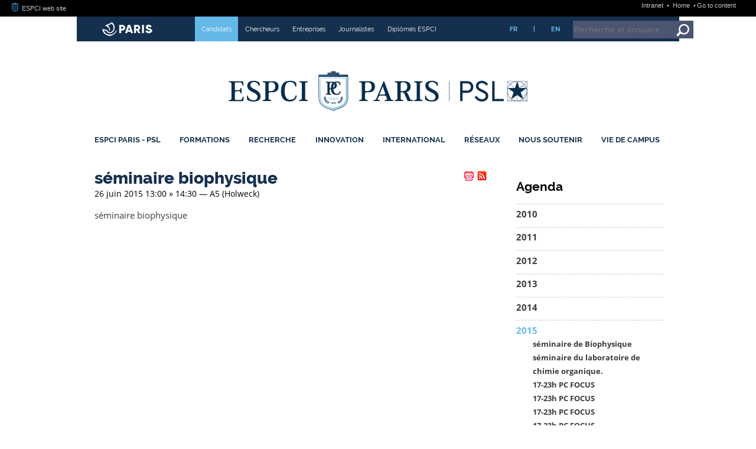

--- FILE ---
content_type: text/html; charset=utf-8
request_url: https://www.espci.psl.eu/fr/agenda/2015/seminaire-biophysique-6050
body_size: 170347
content:






<!DOCTYPE html>
<html xmlns="http://www.w3.org/1999/xhtml" xml:lang="fr" lang="fr" dir="ltr">
<head><!-- frESPCIbarre -->
<script type="text/javascript" 
        src="https://espci.fr/static/frESPCIbarre.js?rev=42"></script>
<link rel="stylesheet" type="text/css"
      href="https://espci.fr/static/frESPCIbarre.css?rev=42"/>


<link rel="shortcut icon" type="image/x-icon"
      href="https://espci.fr/static/favicon_internet.ico?r=10"/>




<base href="https://www.espci.psl.eu/">
<title>ESPCI Paris : séminaire biophysique</title>
<meta name="description" content="Fond&eacute;e en 1882 &agrave; Paris, l&rsquo;ESPCI Paris est une grande &eacute;cole d&rsquo;ing&eacute;nieurs qui forme, par la recherche, en physique, chimie et biologie." />

<meta http-equiv="Content-Type" content="text/html; charset=utf-8" />


<meta name="generator" content="SPIP 4.3.9 GIT [4.3: ef79547f]" />


<meta name="viewport" content="width=device-width, initial-scale=1.0">




<link rel="alternate" type="application/rss+xml" title="Tout le site ESPCI Paris" href="spip.php?page=rss-site&amp;lang=fr" />

<link rel="alternate" type="application/rss+xml" title="Actualités ESPCI Paris" href="spip.php?page=rss-actus&amp;lang=fr" />

<link rel="alternate" type="application/rss+xml" title="Edito ESPCI Paris" href="spip.php?page=rss-edito&amp;lang=fr" />

<link rel="alternate" type="application/rss+xml" title="Postes à pourvoir" href="spip.php?page=rss-postes&amp;lang=fr" />

<link rel="alternate" type="application/rss+xml" title="Conférences grand public" href="spip.php?page=rss-confs&amp;lang=fr" />

<link rel="alternate" type="application/rss+xml" title="Conférences et séminaires" href="spip.php?page=rss-seminaires&amp;lang=fr" />

<link rel="alternate" type="application/rss+xml" title="Soutenances de thèses et HDR" href="spip.php?page=rss-theses&amp;lang=fr" />



<link rel='stylesheet' href='https://w54.net.espci.fr/sites/www.espci.psl.eu/local/cache-css/4c1b5f5b72071907353fe22fe2f07fd9.css?1758185336' type='text/css' />


<!--+1 01/12/21-->












<!-- hjczhj@st2013.espci.fr -->



<script>
var mediabox_settings={"auto_detect":true,"ns":"box","tt_img":true,"sel_g":"#documents_portfolio a[type='image\/jpeg'],#documents_portfolio a[type='image\/png'],#documents_portfolio a[type='image\/gif']","sel_c":".mediabox","str_ssStart":"Diaporama","str_ssStop":"Arr\u00eater","str_cur":"{current}\/{total}","str_prev":"Pr\u00e9c\u00e9dent","str_next":"Suivant","str_close":"Fermer","str_loading":"Chargement\u2026","str_petc":"Taper \u2019Echap\u2019 pour fermer","str_dialTitDef":"Boite de dialogue","str_dialTitMed":"Affichage d\u2019un media","splash_url":"","lity":{"skin":"_simple-dark","maxWidth":"90%","maxHeight":"90%","minWidth":"400px","minHeight":"","slideshow_speed":"2500","opacite":"0.9","defaultCaptionState":"expanded"}};
</script>
<!-- insert_head_css -->










<script type='text/javascript' src='https://w54.net.espci.fr/sites/www.espci.psl.eu/local/cache-js/3986106ac296c2c5c24c131ba9963f70.js?1747749281'></script>










<!-- insert_head -->







<!-- Debut CS -->

<!-- Fin CS -->


<!-- Debut CS -->

<!-- Fin CS -->






<!-- Matomo -->
<script type="text/javascript">
  var _paq = window._paq = window._paq || [];
  _paq.push(['trackPageView']);
  _paq.push(['enableLinkTracking']);
  (function() {
    var p = ('https:' == document.location.protocol) ? 'https://' : 'http://';
    var u = p + '//stats.espci.fr/';
    _paq.push(['setTrackerUrl', u+'matomo.php']);
    _paq.push(['setSiteId', 3]);
    var d=document, g=d.createElement('script'), s=d.getElementsByTagName('script')[0];
    g.type='text/javascript'; g.async=true; g.src=u+'matomo.js'; s.parentNode.insertBefore(g,s);
  })();
</script>
<noscript><p><img src="//stats.espci.fr/matomo.php?idsite=3&amp;rec=1" style="border: 0;" alt=""/></p></noscript>
<!-- End Matomo Code --><link rel='stylesheet' type='text/css' href='plugins/letitsnow/squelettes/css/letitsnow.css?r='2090988398' />
<script type='text/javascript' src='plugins/letitsnow/squelettes/javascript/letitsnow.js'?r=1992244133 defer ></script></head>

<body class="page_sommaire"><!-- frESPCIbarre -->



 
 
 
 
 
 
 
 
 
 
 
 






<div id="frESPCIbarre">
 <form action="#" method="get">
  <input type="hidden" name="lang" id="frESPCIbarreLang" 
         value="en" />
  <input type="hidden" name="content" id="frESPCIgotoContentText"
         value="Go to content" />
  <input type="hidden" name="navigation" id="frESPCIgotoNavText"
         value="Go to navigation" />
  
 </form>
 <div id="frESPCIbarreDiv">
  <ul id="frESPCIbarreMenu">
   
    <li>
     <a href="https://www.espci.fr" target="_top"
        title="ESPCI web site">
      <img src="https://espci.fr/static/favicon_internet.png?r=2"
           id="frESPCIbarreLogo"
           alt="ESPCI Logo"/>
      ESPCI web site
     </a>
    </li>
   
   
  </ul>
  <ul id="frESPCIbarreAccess">
   <li>
     <a href="https://intranet.espci.fr" rel="nofollow" target="_top"
        title="ESPCI intranet">
      Intranet
     </a>
   </li>
   <li>
     <a href="/" target="_top">
      Home
     </a>
   </li>
  </ul>
 </div>
</div>

<div id="global">
	<div id="remplissage">
		<div class="remplissage_blanc"></div>
		<div class="remplissage_orange"></div>
	</div>

	<div id="global1">
	
	
	<div id="bandeau">
	<div id="vous-etes">
		<div id="mairie-paris"></div>
		<ul>
			
				
				 <li style="background-color:#64b9e9"> <a href="fr/profils/candidats/"> Candidats</a></li>
				
				
			
				
				
				 <li> <a href="fr/profils/chercheurs/"> Chercheurs</a></li>
				
			
				
				
				 <li> <a href="fr/profils/entreprises/"> Entreprises</a></li>
				
			
				
				
				 <li> <a href="fr/profils/journalistes/"> Journalistes</a></li>
				
			
				
				
				 <li> <a href="fr/profils/diplomes-espci/"> Diplômés ESPCI</a></li>
				
			
		</ul>
		<ul class="langue">
			<li><a href="/fr/">FR</a></li>
			<li>|</li>
			<li><a href="/en/">EN</a></li>
		</ul>
		<div id="bandeau-recherche">
			<div class="formulaire_spip formulaire_recherche" id="formulaire_recherche">
	<form id="formulaire_recherche-formulaire" action="/recherche" method="get" onsubmit="javascript: getElementsByName('page')[0].value='recherche_ajax';"> 
		<input name="page" value="recherche" type="hidden"
>
		
		<input type="hidden" name="r_en_cours" value="on" />
		<input type="hidden" name="type" value="recherche" />

		<input type="text" class="text" size="8" name="recherche" placeholder="Recherche et annuaire..." id="recherche" accesskey="4" />
		<button class="search" onclick="document.getElementById('formulaire_recherche-formulaire').submit()" title="Valider la recherche"></button>

		<noscript>
			<input type="hidden" name="ajax" value="false" />
		</noscript>
	</form>
</div>
		</div>
	</div>
	<div id="logo">
	
		<a id="lien-espci" href="fr/" title="Accueil"></a>
	
	<a id="lien-psl" target="_blank" href="http://www.univ-psl.fr/fr" 
		        title="Accueil PSL">
	</a>
	</div>
	
	<div id="menu-princ">
		<ul>

    
	
		
		
		<li class="liste_rubriques_item ">
			<a href="fr/espci-paris-psl/">ESPCI Paris - PSL</a>
			<div class="menu_active"><div class="menu_active_haut"></div><div class="menu_active_bas"></div></div>
		
            
	    
              
              
              
	    
              
              
              
	    
              
              
              
	    
              
              
              
	    
              
              
              
	    
              
              
              
	    
              
              
              
	    
              
              
              
	    
	    
	    
	    <div class="menu-nivo-2">
		<ul>
	    
		<li>
		    <a href="fr/espci-paris-psl/presentation/">
				Présentation
			</a>
		</li>
	    
		<li>
		    <a href="fr/espci-paris-psl/mission-statement/">
				Mission Statement
			</a>
		</li>
	    
		<li>
		    <a href="fr/espci-paris-psl/organisation/">
				Organisation
			</a>
		</li>
	    
		<li>
		    <a href="fr/espci-paris-psl/universite-psl/">
				Université PSL
			</a>
		</li>
	    
		<li>
		    <a href="fr/espci-paris-psl/futur-campus-espci/">
				Futur campus ESPCI
			</a>
		</li>
	    
		<li>
		    <a href="fr/espci-paris-psl/emploi/">
				Emploi
			</a>
		</li>
	    
		<li>
		    <a href="fr/espci-paris-psl/bibliotheque/">
				Bibliothèque
			</a>
		</li>
	    
		<li>
		    <a href="fr/espci-paris-psl/diffusion-du-savoir-scientifique/">
				Diffusion du savoir scientifique
			</a>
		</li>
	    
		</ul>
		<div class="descriptif"><p>Chaque année depuis 1882, l’ESPCI Paris - PSL forme des ingénieurs d’innovation capables d’inventer l’avenir et de répondre aux enjeux du monde de demain. Avec une histoire riche de 6 prix Nobel et 570 enseignants-chercheurs repartis dans 10 Unités mixtes de recherche, l’ESPCI crée l’innovation en encourageant l’interdisciplinarité et le dialogue entre sciences fondamentales et appliquées.</p></div>

		
		<div class="logo"><img
	src="https://w54.net.espci.fr/sites/www.espci.psl.eu/local/cache-vignettes/L300xH126/vue-d_ensemble-2022-0b457.jpg?1747749282" class='spip_logo' width='300' height='126'
	alt="" /></div>
		
		
		</div>
	    
		
			   
		</li>
	
    
	
		
		
		<li class="liste_rubriques_item ">
			<a href="fr/formations/">Formations</a>
			<div class="menu_active"><div class="menu_active_haut"></div><div class="menu_active_bas"></div></div>
		
            
	    
              
              
              
	    
              
              
              
	    
              
              
              
	    
              
              
              
	    
              
              
              
	    
              
              
              
	    
	    
	    
	    <div class="menu-nivo-2">
		<ul>
	    
		<li>
		    <a href="fr/formations/cycle-ingenieur/">
				Cycle Ingénieur
			</a>
		</li>
	    
		<li>
		    <a href="fr/formations/premier-cycle/">
				Premier Cycle
			</a>
		</li>
	    
		<li>
		    <a href="fr/formations/programmes-gradues/">
				Programmes Gradués
			</a>
		</li>
	    
		<li>
		    <a href="fr/formations/etudes-doctorales/">
				Études doctorales
			</a>
		</li>
	    
		<li>
		    <a href="fr/formations/formation-continue/">
				Formation continue
			</a>
		</li>
	    
		<li>
		    <a href="fr/formations/mastere-specialise-action-583/">
				Mastères spécialisés
			</a>
		</li>
	    
		</ul>
		<div class="descriptif"><p>Chaque année, 85 diplômés deviennent officiellement Ingénieurs ESPCI. Ayant suivi une formation de 3+1 ans pluridisciplinaire en Physique, Chimie, Biologie, ces ingénieurs sont issus de filières très variées, mais recrutés toujours au meilleur niveau&nbsp;! Comment suivre leur exemple&nbsp;? Vous trouverez toutes les réponses à vos questions dans cette rubrique.</p></div>

		
		<div class="logo"><img
	src="https://w54.net.espci.fr/sites/www.espci.psl.eu/local/cache-vignettes/L300xH88/rubon11-d742d.png?1747749283" class='spip_logo' width='300' height='88'
	alt="" /></div>
		
		
		</div>
	    
		
			   
		</li>
	
    
	
		
		
		<li class="liste_rubriques_item ">
			<a href="fr/recherche/">Recherche</a>
			<div class="menu_active"><div class="menu_active_haut"></div><div class="menu_active_bas"></div></div>
		
            
	    
              
              
              
	    
              
              
              
	    
              
              
              
	    
              
              
              
	    
              
              
              
	    
              
              
              
	    
	    
              
              
              
	    
	    
	    <div class="menu-nivo-2">
		<ul>
	    
		<li>
		    <a href="fr/recherche/nos-thematiques-de-recherche/">
				Nos thématiques de recherche
			</a>
		</li>
	    
		<li>
		    <a href="fr/recherche/unites-mixtes-de-recherche/">
				Unités mixtes de recherche
			</a>
		</li>
	    
		<li>
		    <a href="fr/recherche/prix-et-distinctions/">
				Prix et distinctions
			</a>
		</li>
	    
		<li>
		    <a href="fr/recherche/seminaires/">
				Séminaires
			</a>
		</li>
	    
		<li>
		    <a href="fr/recherche/grands-programmes-de-recherche/">
				Grands Programmes de recherche
			</a>
		</li>
	    
		<li>
		    <a href="fr/recherche/labelisation-hrs4r">
				Labélisation HRS4R
			</a>
		</li>
	    
		<li>
		    <a href="fr/recherche/plateformes/">
				Plateformes
			</a>
		</li>
	    
		</ul>
		<div class="descriptif"><p>La recherche a une place prédominante à l’ESPCI Paris - PSL depuis sa fondation. Considérant que recherche fondamentale et recherche appliquée sont indissociables, l’École offre à ses chercheurs et laboratoires un environnement propice à l’innovation, l’expérimentation et l’audace. La collaboration de chercheurs venant d’universités différentes au sein d’un même laboratoire permet une émulation et un décloisonnement mis au service de la science.</p></div>

		
		
		
		
		</div>
	    
		
			   
		</li>
	
    
	
		
		
		<li class="liste_rubriques_item ">
			<a href="fr/innovation/">Innovation</a>
			<div class="menu_active"><div class="menu_active_haut"></div><div class="menu_active_bas"></div></div>
		
            
	    
              
              
              
	    
              
              
              
	    
              
              
              
	    
              
              
              
	    
              
              
              
	    
              
              
              
	    
	    
	    
	    <div class="menu-nivo-2">
		<ul>
	    
		<li>
		    <a href="fr/innovation/l-incubateur-pc-up/">
				L’incubateur PC’up
			</a>
		</li>
	    
		<li>
		    <a href="fr/innovation/inventions/">
				Inventions
			</a>
		</li>
	    
		<li>
		    <a href="fr/innovation/brevets/">
				Brevets
			</a>
		</li>
	    
		<li>
		    <a href="fr/innovation/essaimage/">
				Essaimage
			</a>
		</li>
	    
		<li>
		    <a href="fr/innovation/hacklab-langevinium/">
				HackLab : Langevinium
			</a>
		</li>
	    
		<li>
		    <a href="fr/innovation/junior-entreprise/">
				Junior-Entreprise
			</a>
		</li>
	    
		</ul>
		<div class="descriptif"><p>Depuis sa création, l’innovation est l’un des moteurs de l’École. Ses chercheurs, ses élèves ont toujours été des  inventeurs. Ancrée dans la société, l’ESPCI Paris - PSL a permis à de nombreux objets de notre quotidien de voir le jour&nbsp;: le tube néon, la boîte noire, la montre à quartz, le sonar, la technologie de la box sans fil, le caoutchouc auto-cicatrisant ou encore l’imagerie ultrasonore ultrarapide.</p></div>

		
		<div class="logo"><img
	src="https://w54.net.espci.fr/sites/www.espci.psl.eu/local/cache-vignettes/L300xH88/rubon22-6f01f.png?1747749283" class='spip_logo' width='300' height='88'
	alt="" /></div>
		
		
		</div>
	    
		
			   
		</li>
	
    
	
		
		
		<li class="liste_rubriques_item ">
			<a href="fr/international/">International</a>
			<div class="menu_active"><div class="menu_active_haut"></div><div class="menu_active_bas"></div></div>
		
            
	    
              
              
              
	    
              
              
              
	    
	    
              
              
              
	    
	    
	    <div class="menu-nivo-2">
		<ul>
	    
		<li>
		    <a href="fr/international/venir-a-l-espci-paris-psl/">
				Venir à l’ESPCI Paris - PSL
			</a>
		</li>
	    
		<li>
		    <a href="fr/international/partir-a-l-etranger/">
				Partir à l’étranger
			</a>
		</li>
	    
		<li>
		    <a href="fr/international/double-diplomes">
				Double-diplômes
			</a>
		</li>
	    
		</ul>
		<div class="descriptif"><p>L’ESPCI Paris - PSL entretient des relations suivies avec de nombreuses universités étrangères dans le domaine de la recherche et dans celui de l’enseignement. Ses différents laboratoires de recherche ont des liens étroits dans le cadre de contrats européens, de programmes de collaborations internationales avec des équipes d’universités étrangères travaillant dans leurs domaines.</p></div>

		
		<div class="logo"><img
	src="https://w54.net.espci.fr/sites/www.espci.psl.eu/local/cache-vignettes/L300xH81/rubon27-8b649.jpg?1747749283" class='spip_logo' width='300' height='81'
	alt="" /></div>
		
		
		</div>
	    
		
			   
		</li>
	
    
	
		
		
		<li class="liste_rubriques_item ">
			<a href="fr/reseaux/">Réseaux</a>
			<div class="menu_active"><div class="menu_active_haut"></div><div class="menu_active_bas"></div></div>
		
            
	    
              
              
              
	    
              
              
              
	    
              
              
              
	    
              
              
              
	    
              
              
              
	    
              
              
              
	    
              
              
              
	    
              
              
              
	    
	    
	    
	    <div class="menu-nivo-2">
		<ul>
	    
		<li>
		    <a href="fr/reseaux/ville-de-paris/">
				Ville de Paris
			</a>
		</li>
	    
		<li>
		    <a href="fr/reseaux/universite-psl-484/">
				Université PSL
			</a>
		</li>
	    
		<li>
		    <a href="fr/reseaux/universite-europeenne-eelisa/">
				Université Européenne : EELISA
			</a>
		</li>
	    
		<li>
		    <a href="fr/reseaux/paristech/">
				ParisTech
			</a>
		</li>
	    
		<li>
		    <a href="fr/reseaux/partenariats-academiques/">
				Partenariats académiques
			</a>
		</li>
	    
		<li>
		    <a href="fr/reseaux/partenariats-scientifiques/">
				Partenariats scientifiques
			</a>
		</li>
	    
		<li>
		    <a href="fr/reseaux/partenariats-industriels/">
				Partenariats industriels
			</a>
		</li>
	    
		<li>
		    <a href="fr/reseaux/devenir-partenaire/">
				Devenir partenaire
			</a>
		</li>
	    
		</ul>
		<div class="descriptif"><p>L’ESPCI Paris - PSL, école composante de l&#8217;Université PSL est au centre d’un vaste réseau de partenaires institutionnels (avec la <a href="fr/reseaux/ville-de-paris/" class="spip_in" title="Partenariat avec la Ville de Paris">Ville de Paris</a> et <a href="fr/reseaux/paristech/" class="spip_in" title="Partenariat avec ParisTech">ParisTech</a>, en particulier), <a href="fr/reseaux/partenariats-academiques/" class="spip_in" title="Partenariats acad&#233;miques">académiques</a>, <a href="fr/reseaux/partenariats-scientifiques/" class="spip_in" title="Partenariats scientifiques">scientifiques</a> et&nbsp;<a href="fr/reseaux/partenariats-industriels/" class="spip_in" title="Partenariats industriels">industriels</a> qu’elle irrigue, en amont comme en aval, de son dynamisme, de son expertise et de sa créativité.</p></div>

		
		<div class="logo"><img
	src="https://w54.net.espci.fr/sites/www.espci.psl.eu/local/cache-vignettes/L300xH81/rubon32-291c2.jpg?1747749283" class='spip_logo' width='300' height='81'
	alt="" /></div>
		
		
		</div>
	    
		
			   
		</li>
	
    
	
		
		
		<li class="liste_rubriques_item ">
			<a href="fr/nous-soutenir/">Nous Soutenir</a>
			<div class="menu_active"><div class="menu_active_haut"></div><div class="menu_active_bas"></div></div>
		
            
	    
              
              
              
	    
              
              
              
	    
	    
	    
	    <div class="menu-nivo-2">
		<ul>
	    
		<li>
		    <a href="fr/nous-soutenir/fonds-espci-paris-448/">
				Fonds ESPCI Paris
			</a>
		</li>
	    
		<li>
		    <a href="fr/nous-soutenir/taxe-d-apprentissage/">
				Taxe d’apprentissage
			</a>
		</li>
	    
		</ul>
		<div class="descriptif">Soutenir l’école, c’est soutenir un modèle d’enseignement et de recherche unique en France et dans le paysage des écoles d’ingénieurs. 

Afin de permettre à nos élèves d’étudier toujours dans les meilleures conditions, à nos chercheurs de poursuivre leurs recherches et découvertes innovantes vous avez plusieurs possibilités :  

– Verser votre taxe d’apprentissage à l’ESPCI Paris - PSL

– Nous soutenir via le Fonds ESPCI Paris

– Le parrainage de promotion, afin d’accompagner une classe pendant les trois années de son cursus ingénieur</div>

		
		<div class="logo"><img
	src="https://w54.net.espci.fr/sites/www.espci.psl.eu/local/cache-vignettes/L300xH88/rubon39-7c315.png?1747749283" class='spip_logo' width='300' height='88'
	alt="" /></div>
		
		
		</div>
	    
		
			   
		</li>
	
    
	
		
		
		<li class="liste_rubriques_item ">
			<a href="fr/vie-de-campus/">Vie de Campus</a>
			<div class="menu_active"><div class="menu_active_haut"></div><div class="menu_active_bas"></div></div>
		
            
	    
              
              
              
	    
              
              
              
	    
              
              
              
	    
              
              
              
	    
              
              
              
	    
	    
	    
	    <div class="menu-nivo-2">
		<ul>
	    
		<li>
		    <a href="fr/vie-de-campus/la-vie-etudiante-a-l-espci-vie-associative-et-aide/">
				La Vie étudiante à l’ESPCI : vie associative et aide aux étudiants
			</a>
		</li>
	    
		<li>
		    <a href="fr/vie-de-campus/bibliotheque/">
				Bibliothèque
			</a>
		</li>
	    
		<li>
		    <a href="fr/vie-de-campus/sante-bien-etre-et-accompagnement/">
				Santé, bien-être et accompagnement
			</a>
		</li>
	    
		<li>
		    <a href="fr/vie-de-campus/egalite-et-diversite/">
				Egalité et diversité
			</a>
		</li>
	    
		<li>
		    <a href="fr/vie-de-campus/le-developpement-durable-un-axe-majeur-pour-l-ecole/">
				Le développement durable, un axe majeur pour l’école
			</a>
		</li>
	    
		</ul>
		<div class="descriptif">Être étudiant·e à l’ESPCI Paris, ce n’est pas seulement rejoindre une école d’ingénieur d’excellence. C’est aussi vivre une aventure humaine unique, au cœur du Quartier latin, entre laboratoires, vie associative et découvertes culturelles. 

Un cadre d’exception… en plein Paris. Installée dans le 5ᵉ arrondissement, à deux pas du Panthéon et du Jardin des Plantes, l’École vous offre un environnement scientifique et culturel unique. 

À l’ESPCI, la vie associative est l’âme de l’école. Avec des promos à taille humaine et une forte cohésion entre élèves, chacun·e peut s’investir dans des&nbsp;(…)</div>

		
		
		
		
		</div>
	    
		
			   
		</li>
	
    
	
    
	

	</ul>	</div>
</div>	
			<div id="contenu">
		<div id="col_centrale"
		
		
		>
	
    <div class="hfeed" id="conteneur">
    <div class="hentry">
    
	

	
	

		
		
        
        
			
        

		<h1 style="display: inline">séminaire biophysique</h1>
        <table style="border: none; float: right; margin-right: 10px; min-width: 0;">
<tr>
<td style="border: none; margin: 0; padding: 0; width: 32px">
<!-- Espaaace -->
&nbsp;
</td><!-- PRINT -->
<td style="border: none; margin: 0; padding: 0; width: 20px">
<a href="/?page=article-print&amp;id_article=6050" title="Version imprimable de cet article" target="_blank"><img src="sites/www.espci.psl.eu/squelettes/IMG/print.png" alt="Version imprimable de cet article" /></a>
</td>
<!-- RSS -->
<td style="border: none; margin: 0; padding: 0; width: 20px">
<a id="rss-box" href="?page=rss" title="Tous les flux RSS"><img src="sites/www.espci.psl.eu/squelettes/IMG/rss.png" alt="RSS" /></a>
<div class="popup">
<div>
<h2>Les flux RSS de l'école</h2>
<ul>
  <li><a href="spip.php?page=rss-site&amp;lang=fr">Tout le site ESPCI Paris</a></li>
  <li><a href="spip.php?page=rss-edito&amp;lang=fr">Edito ESPCI Paris</a></li>
  <li><a href="spip.php?page=rss-actus&amp;lang=fr">Actualités ESPCI Paris</a></li>
  <li><a href="spip.php?page=rss-postes&amp;lang=fr">Postes à pourvoir</a></li>
  <li><a href="spip.php?page=rss-confs&amp;lang=fr">Conférences grand public</a></li>
  <li><a href="spip.php?page=rss-seminaires&amp;lang=fr">Conférences et séminaires</a></li>
  <li><a href="spip.php?page=rss-theses&amp;lang=fr">Soutenances de thèses et HDR</a></li>
</ul>
</div>
</div>
</td>
<!-- COMMENTAIRES -->

</tr>
</table>
		<div id="content">
		
		

        <div class="surlignable">
		

		
 

			<span class="date-display-single">
				26 juin 2015
				13:00
				 &raquo; 14:30
				 &mdash; A5 (Holweck)
			</span>

			<div class="texte entry-content">
			
		
			<p>séminaire biophysique</p>
						
			</div>  
		</div> 

        

		</div> 

	</div> 
	<br class="nettoyeur"/>

	</div> 

    <br class="nettoyeur"/>
	

		</div>
			
		
		
		<div id="col_droite">
		<div id="div-meme-rubrique" class="boiteTxt">
		<div class="menu rubriques">
		
		
		
			<h2>Agenda</h2>
		
		
	<ul>
		
			<li >
				<a href="fr/agenda/2010/">2010</a>
		
			
		
			</li>
		
			<li >
				<a href="fr/agenda/2011/">2011</a>
		
			
		
			</li>
		
			<li >
				<a href="fr/agenda/2012-375/">2012</a>
		
			
		
			</li>
		
			<li >
				<a href="fr/agenda/2013/">2013</a>
		
			
		
			</li>
		
			<li >
				<a href="fr/agenda/2014/">2014</a>
		
			
		
			</li>
		
			<li  class="on">
				<a href="fr/agenda/2015/">2015</a>
		
			
				<ul>
			
					<li >
						<a href="fr/agenda/2015/seminaire-de-biophysique">séminaire de Biophysique</a>
					</li>
		
					<li >
						<a href="fr/agenda/2015/seminaire-du-laboratoire-de-chimie-organique">séminaire du laboratoire de chimie organique.</a>
					</li>
		
					<li >
						<a href="fr/agenda/2015/17-23h-pc-focus-5750">17-23h PC FOCUS</a>
					</li>
		
					<li >
						<a href="fr/agenda/2015/17-23h-pc-focus-5748">17-23h PC FOCUS</a>
					</li>
		
					<li >
						<a href="fr/agenda/2015/17-23h-pc-focus-5743">17-23h PC FOCUS</a>
					</li>
		
					<li >
						<a href="fr/agenda/2015/17-23h-pc-focus-5744">17-23h PC FOCUS</a>
					</li>
		
					<li >
						<a href="fr/agenda/2015/17-23h-pc-focus">17-23h PC FOCUS</a>
					</li>
		
					<li >
						<a href="fr/agenda/2015/eminaire-interne-du-laboratoire-de-chimie-organique">éminaire interne du laboratoire de chimie organique.</a>
					</li>
		
					<li >
						<a href="fr/agenda/2015/repetition-these-pierre-bintein">Repetition thèse Pierre Bintein</a>
					</li>
		
					<li >
						<a href="fr/agenda/2015/seminaire-du-laboratoire-de-chimie-organique-5791">séminaire du laboratoire de chimie organique</a>
					</li>
		
					<li >
						<a href="fr/agenda/2015/soutenance-these-pierre-brice-bintein">soutenance thèse Pierre-Brice BINTEIN</a>
					</li>
		
					<li >
						<a href="fr/agenda/2015/soutenance-these-pierre-brice-bintein-5735">20150128aa. soutenance thèse Pierre-Brice BINTEIN</a>
					</li>
		
					<li >
						<a href="fr/agenda/2015/reservation-sg">réservation SG</a>
					</li>
		
					<li >
						<a href="fr/agenda/2015/seminaire-biophysique">séminaire biophysique</a>
					</li>
		
					<li >
						<a href="fr/agenda/2015/pas-de-seminaire-pmmh-journees-de-physique">Pas de séminaire PMMH. Journées de Physique Statistique</a>
					</li>
		
					<li >
						<a href="fr/agenda/2015/conferences-experimentales-de-l-espgg">conférences expérimentales de l&#8217;ESPGG</a>
					</li>
		
					<li >
						<a href="fr/agenda/2015/conference-start-n-go-sciences-cognitives">conférence Start&#8217;n&#8217;Go sciences cognitives</a>
					</li>
		
					<li >
						<a href="fr/agenda/2015/synthesis-of-a-soft-3d-acoustic-metamaterial">Synthesis of a soft 3D acoustic metamaterial</a>
					</li>
		
					<li >
						<a href="fr/agenda/2015/passation-junior-entreprise-5751">passation Junior-Entreprise</a>
					</li>
		
					<li >
						<a href="fr/agenda/2015/passation-junior-entreprise">passation Junior-Entreprise</a>
					</li>
		
					<li >
						<a href="fr/agenda/2015/soutenance-de-these">soutenance de thèse</a>
					</li>
		
					<li >
						<a href="fr/agenda/2015/20-22h-conference-x-5836">20-22h Conférence X</a>
					</li>
		
					<li >
						<a href="fr/agenda/2015/20-22h-conference-x">20-22h Conférence X</a>
					</li>
		
					<li >
						<a href="fr/agenda/2015/dr-geraldine-masson-icsn-di-fonctionnalisation">Dr Géraldine Masson (ICSN) Di-fonctionnalisation asymétrique organocatalysée </a>
					</li>
		
					<li >
						<a href="fr/agenda/2015/fast-fracture-in-slow-motion-dynamic-fracture-in">Fast fracture in slow motion&nbsp;: Dynamic fracture in brittle gels and the  structur</a>
					</li>
		
					<li >
						<a href="fr/agenda/2015/seminaire-interne-du-simm">seminaire interne du SIMM</a>
					</li>
		
					<li >
						<a href="fr/agenda/2015/seminaire-pmmh">Séminaire PMMH</a>
					</li>
		
					<li >
						<a href="fr/agenda/2015/seminaire-de-l-institut-des-materiaux-paris-centre">séminaire de l&#8217;Institut des Matériaux Paris  Centre</a>
					</li>
		
					<li >
						<a href="fr/agenda/2015/club-cc-messe-de-pc-5806">club CC messe de PC</a>
					</li>
		
					<li >
						<a href="fr/agenda/2015/club-cc-messe-de-pc">club CC messe de PC</a>
					</li>
		
					<li >
						<a href="fr/agenda/2015/repetition-de-these">répétition de thèse</a>
					</li>
		
					<li >
						<a href="fr/agenda/2015/repetition-de-these-5834">20150209aa.  répétition de thèse</a>
					</li>
		
					<li >
						<a href="fr/agenda/2015/ever-more-singular-instability-in-dynamic-fracture">Ever more singular&nbsp;: Instability in Dynamic Fracture</a>
					</li>
		
					<li >
						<a href="fr/agenda/2015/organisation-d-une-reunion-lco">organisation d&#8217;une réunion LCO</a>
					</li>
		
					<li >
						<a href="fr/agenda/2015/soutenance-these-thomas-vidil">soutenance thèse Thomas Vidil</a>
					</li>
		
					<li >
						<a href="fr/agenda/2015/friction-is-fracture">Friction is fracture</a>
					</li>
		
					<li >
						<a href="fr/agenda/2015/reunion-du-bureau-du-club-jeune-de-la-societe">réunion du bureau du Club Jeune de la Société Française de Spectrométrie de</a>
					</li>
		
					<li >
						<a href="fr/agenda/2015/seminaire-lco-5848">Séminaire LCO</a>
					</li>
		
					<li >
						<a href="fr/agenda/2015/seminaire-lco">Séminaire LCO</a>
					</li>
		
					<li >
						<a href="fr/agenda/2015/reservation-fabrice-esnault-5808">Réservation Fabrice Esnault</a>
					</li>
		
					<li >
						<a href="fr/agenda/2015/reservation-fabrice-esnault-5809">Réservation Fabrice Esnault</a>
					</li>
		
					<li >
						<a href="fr/agenda/2015/salle-de-deliberation-these-maxime-lefranc">salle de délibération thèse Maxime Lefranc</a>
					</li>
		
					<li >
						<a href="fr/agenda/2015/salle-de-deliberation-these-maxime-lefranc-5781">salle de délibération thèse Maxime Lefranc</a>
					</li>
		
					<li >
						<a href="fr/agenda/2015/pr-deryn-fogg-5830">Pr Deryn Fogg </a>
					</li>
		
					<li >
						<a href="fr/agenda/2015/pr-deryn-fogg">Pr Deryn Fogg </a>
					</li>
		
					<li >
						<a href="fr/agenda/2015/seminaire-lco-5855">Séminaire LCO</a>
					</li>
		
					<li >
						<a href="fr/agenda/2015/dr-olivier-mirguet-servier">Dr Olivier Mirguet (Servier)</a>
					</li>
		
					<li >
						<a href="fr/agenda/2015/seminaire-externe-laboratoire-plasticite-du-cerveau">Séminaire Externe Laboratoire Plasticité du Cerveau"</a>
					</li>
		
					<li >
						<a href="fr/agenda/2015/semaine-des-arts-organisee-par-le-bda-132-5854">Semaine des Arts organisée par le BDA 132.</a>
					</li>
		
					<li >
						<a href="fr/agenda/2015/seminaires-internes-de-notre-laboratoire-umr-8249-5797">séminaires internes de notre laboratoire (UMR 8249)</a>
					</li>
		
					<li >
						<a href="fr/agenda/2015/seminaires-internes-de-notre-laboratoire-umr-8249-5798">séminaires internes de notre laboratoire (UMR 8249)</a>
					</li>
		
					<li >
						<a href="fr/agenda/2015/seminaires-internes-de-notre-laboratoire-umr-8249-5801">séminaires internes de notre laboratoire (UMR 8249)</a>
					</li>
		
					<li >
						<a href="fr/agenda/2015/seminaires-internes-de-notre-laboratoire-umr-8249">séminaires internes de notre laboratoire (UMR 8249)</a>
					</li>
		
					<li >
						<a href="fr/agenda/2015/les-metiers-de-la-propriete-industrielle">Les métiers de la propriété industrielle</a>
					</li>
		
					<li >
						<a href="fr/agenda/2015/semaine-des-arts-organisee-par-le-bda-132-5810">Semaine des Arts organisée par le BDA 132.</a>
					</li>
		
					<li >
						<a href="fr/agenda/2015/semaine-des-arts-organisee-par-le-bda-132-5812">Semaine des Arts organisée par le BDA 132.</a>
					</li>
		
					<li >
						<a href="fr/agenda/2015/semaine-des-arts-organisee-par-le-bda-132-5811">Semaine des Arts organisée par le BDA 132.</a>
					</li>
		
					<li >
						<a href="fr/agenda/2015/semaine-des-arts-organisee-par-le-bda-132-5813">Semaine des Arts organisée par le BDA 132.</a>
					</li>
		
					<li >
						<a href="fr/agenda/2015/seminaire-lco-5856">Séminaire LCO</a>
					</li>
		
					<li >
						<a href="fr/agenda/2015/semaine-des-arts-organisee-par-le-bda-132-5814">Semaine des Arts organisée par le BDA 132</a>
					</li>
		
					<li >
						<a href="fr/agenda/2015/semaine-des-arts-organisee-par-le-bda-132-5815">Semaine des Arts organisée par le BDA 132</a>
					</li>
		
					<li >
						<a href="fr/agenda/2015/presentation-ste-nanobacterie">Présentation Sté Nanobactérie</a>
					</li>
		
					<li >
						<a href="fr/agenda/2015/semaine-des-arts-organisee-par-le-bda-132-5816">Semaine des Arts organisée par le BDA 132</a>
					</li>
		
					<li >
						<a href="fr/agenda/2015/semaine-des-arts-organisee-par-le-bda-132-5817">Semaine des Arts organisée par le BDA 132</a>
					</li>
		
					<li >
						<a href="fr/agenda/2015/semaine-des-arts-organisee-par-le-bda-132-5818">Semaine des Arts organisée par le BDA 132</a>
					</li>
		
					<li >
						<a href="fr/agenda/2015/semaine-des-arts-organisee-par-le-bda-132-5819">Semaine des Arts organisée par le BDA 132</a>
					</li>
		
					<li >
						<a href="fr/agenda/2015/seminaire-interne-lcmd">Séminaire interne LCMD</a>
					</li>
		
					<li >
						<a href="fr/agenda/2015/seminaire-la-rheologie-des-suspensions-concentrees">séminaire La rhéologie des suspensions concentrées de particules non-brownien</a>
					</li>
		
					<li >
						<a href="fr/agenda/2015/semaine-des-arts-organisee-par-le-bda-132-5820">Semaine des Arts organisée par le BDA 132</a>
					</li>
		
					<li >
						<a href="fr/agenda/2015/semaine-des-arts-organisee-par-le-bda-132">Semaine des Arts organisée par le BDA 132</a>
					</li>
		
					<li >
						<a href="fr/agenda/2015/conference-nanobacterie-eurofins">Conférence - Nanobactérie, - Eurofins,</a>
					</li>
		
					<li >
						<a href="fr/agenda/2015/reservation-isabelle-borsenberger-5768">réservation Isabelle BORSENBERGER</a>
					</li>
		
					<li >
						<a href="fr/agenda/2015/attente-horaires-exactes-isabelle-borsenberger">attente horaires exactes Isabelle BORSENBERGER</a>
					</li>
		
					<li >
						<a href="fr/agenda/2015/reservation-isabelle-borsenberger">RÉSERVATION ISABELLE BORSENBERGER</a>
					</li>
		
					<li >
						<a href="fr/agenda/2015/attente-horaires-exactes-isabelle-borsenberger-5764">attente horaires exactes Isabelle BORSENBERGER</a>
					</li>
		
					<li >
						<a href="fr/agenda/2015/innovation-ouverte-accelerateur-d-un-renouveau">Innovation ouverte, accélérateur d&#8217;un renouveau social et économique</a>
					</li>
		
					<li >
						<a href="fr/agenda/2015/laboratoire-des-systemes-complexes-hors-equilibre">Laboratoire des systèmes complexes hors équilibre, Institut de Science  et d&nbsp;?I</a>
					</li>
		
					<li >
						<a href="fr/agenda/2015/seminaire-lco-5857">Séminaire LCO</a>
					</li>
		
					<li >
						<a href="fr/agenda/2015/thermal-actuation-of-artificial-microswimmers">Thermal actuation of artificial microswimmers Thomas Bickel Laboratoire Ondes et</a>
					</li>
		
					<li >
						<a href="fr/agenda/2015/joelle-vinh-journee-de-la-societe-francaise-de">JOELLE VINH - journée de la Société française de spectrométrie de masse</a>
					</li>
		
					<li >
						<a href="fr/agenda/2015/joelle-vinh-journee-de-la-societe-francaise-de-5918">JOELLE VINH - journée de la Société française de spectrométrie de masse </a>
					</li>
		
					<li >
						<a href="fr/agenda/2015/reservation-fabrice-esnault-5919">réservation Fabrice Esnault</a>
					</li>
		
					<li >
						<a href="fr/agenda/2015/conference-start-n-go-5920">Conférence Start&#8217;n&#8217;Go</a>
					</li>
		
					<li >
						<a href="fr/agenda/2015/conference-start-n-go">Conférence Start&#8217;n&#8217;Go</a>
					</li>
		
					<li >
						<a href="fr/agenda/2015/reservation-fabrice-esnault-5822">réservation Fabrice Esnault</a>
					</li>
		
					<li >
						<a href="fr/agenda/2015/reservation-fabrice-esnault-5825">réservation Fabrice Esnault</a>
					</li>
		
					<li >
						<a href="fr/agenda/2015/seminaires-lpem-5921">séminaires LPEM</a>
					</li>
		
					<li >
						<a href="fr/agenda/2015/seminaire-externe-dr-bassem-hassan">"Séminaire Externe- Dr. Bassem Hassan"</a>
					</li>
		
					<li >
						<a href="fr/agenda/2015/reservation-fabrice-esnault-5923">réservation Fabrice Esnault</a>
					</li>
		
					<li >
						<a href="fr/agenda/2015/seminaire-pmmh-6078">Séminaire PMMH</a>
					</li>
		
					<li >
						<a href="fr/agenda/2015/reservation-fabrice-esnault-5823">réservation Fabrice Esnault</a>
					</li>
		
					<li >
						<a href="fr/agenda/2015/reservation-fabrice-esnault">réservation Fabrice Esnault</a>
					</li>
		
					<li >
						<a href="fr/agenda/2015/seminaire-pmmh-6119">20150320ac. Séminaire PMMH</a>
					</li>
		
					<li >
						<a href="fr/agenda/2015/group-meeting-lpem-5924">GROUP MEETING LPEM</a>
					</li>
		
					<li >
						<a href="fr/agenda/2015/seminaires-internes-biochimie-5925">séminaires internes biochimie</a>
					</li>
		
					<li >
						<a href="fr/agenda/2015/conference-schlumberger-5926">Conférence Schlumberger</a>
					</li>
		
					<li >
						<a href="fr/agenda/2015/conference-schlumberger">Conférence Schlumberger</a>
					</li>
		
					<li >
						<a href="fr/agenda/2015/conference-mechanics-of-origami-gdr-mephy-5927">Conférence &#171;&nbsp;Mechanics of Origami (GDR MePhy)&nbsp;&#187;</a>
					</li>
		
					<li >
						<a href="fr/agenda/2015/seminaires-lpem-5928">séminaires LPEM</a>
					</li>
		
					<li >
						<a href="fr/agenda/2015/seminaires-lpem-5932">séminaires LPEM</a>
					</li>
		
					<li >
						<a href="fr/agenda/2015/jorg-baschnagel-institut-charles-sadron-strasbourg-5929">Jörg Baschnagel Institut Charles Sadron, Strasbourg On the Anomalous Diffusion </a>
					</li>
		
					<li >
						<a href="fr/agenda/2015/jorg-baschnagel-institut-charles-sadron-strasbourg-5935">Jörg Baschnagel Institut Charles Sadron, Strasbourg On the Anomalous Diffusion </a>
					</li>
		
					<li >
						<a href="fr/agenda/2015/jorg-baschnagel-institut-charles-sadron-strasbourg">Jörg Baschnagel Institut Charles Sadron, Strasbourg On the Anomalous Diffusion </a>
					</li>
		
					<li >
						<a href="fr/agenda/2015/conference-mechanics-of-origami-gdr-mephy">Conférence &#171;&nbsp;Mechanics of Origami (GDR MePhy)&nbsp;&#187;</a>
					</li>
		
					<li >
						<a href="fr/agenda/2015/seminaire-biophysique-5930">séminaire biophysique</a>
					</li>
		
					<li >
						<a href="fr/agenda/2015/seminaire-biophysique-5938">séminaire biophysique</a>
					</li>
		
					<li >
						<a href="fr/agenda/2015/seminaire-pmmh-ko-okumura-ochanomizu-university">Séminaire PMMH - Ko Okumura (Ochanomizu University, Tokyo, Japan)</a>
					</li>
		
					<li >
						<a href="fr/agenda/2015/seminaire-pmmh-6120">20150327ac. Séminaire PMMH</a>
					</li>
		
					<li >
						<a href="fr/agenda/2015/group-meeting-lpem-5931">GROUP MEETING LPEM</a>
					</li>
		
					<li >
						<a href="fr/agenda/2015/group-meeting-lpem-5940">GROUP MEETING LPEM</a>
					</li>
		
					<li >
						<a href="fr/agenda/2015/seminaires-internes-biochimie-5933">séminaires internes biochimie</a>
					</li>
		
					<li >
						<a href="fr/agenda/2015/seminaires-internes-biochimie-5941">séminaires internes biochimie</a>
					</li>
		
					<li >
						<a href="fr/agenda/2015/seminaire-lco-6179">Séminaire LCO</a>
					</li>
		
					<li >
						<a href="fr/agenda/2015/seminaire-lcmd-5934">Séminaire LCMD</a>
					</li>
		
					<li >
						<a href="fr/agenda/2015/seminaire-lcmd-5942">Séminaire LCMD</a>
					</li>
		
					<li >
						<a href="fr/agenda/2015/seminaire-lcmd">Séminaire LCMD</a>
					</li>
		
					<li >
						<a href="fr/agenda/2015/restitution-finale-du-projet-un-chercheur-et-moi-en-5936">restitution finale du projet "Un chercheur et moi" en Langevin.</a>
					</li>
		
					<li >
						<a href="fr/agenda/2015/restitution-finale-du-projet-un-chercheur-et-moi-en-5945">restitution finale du projet "Un chercheur et moi" en Langevin.</a>
					</li>
		
					<li >
						<a href="fr/agenda/2015/restitution-finale-du-projet-un-chercheur-et-moi-en-5824">restitution finale du projet "Un chercheur et moi" en Langevin.</a>
					</li>
		
					<li >
						<a href="fr/agenda/2015/restitution-finale-du-projet-un-chercheur-et-moi-en-5827">restitution finale du projet "Un chercheur et moi" en Langevin.</a>
					</li>
		
					<li >
						<a href="fr/agenda/2015/conference-stellios-arseniyadis-5937">conférence Stellios Arseniyadis</a>
					</li>
		
					<li >
						<a href="fr/agenda/2015/conference-stellios-arseniyadis-5947">conférence Stellios Arseniyadis</a>
					</li>
		
					<li >
						<a href="fr/agenda/2015/seminaires-lpem-5939">séminaires LPEM</a>
					</li>
		
					<li >
						<a href="fr/agenda/2015/seminaires-lpem-5949">séminaires LPEM</a>
					</li>
		
					<li >
						<a href="fr/agenda/2015/conference-stellios-arseniyadis">conférence Stellios Arseniyadis</a>
					</li>
		
					<li >
						<a href="fr/agenda/2015/assemblee-du-laboratoire-simm">Assemblée du laboratoire SIMM</a>
					</li>
		
					<li >
						<a href="fr/agenda/2015/seminaire-pmmh-6085">Séminaire PMMH</a>
					</li>
		
					<li >
						<a href="fr/agenda/2015/seminaire-pmmh-6125">20150403ac. Séminaire PMMH</a>
					</li>
		
					<li >
						<a href="fr/agenda/2015/group-meeting-lpem-5943">GROUP MEETING LPEM</a>
					</li>
		
					<li >
						<a href="fr/agenda/2015/group-meeting-lpem-5950">GROUP MEETING LPEM</a>
					</li>
		
					<li >
						<a href="fr/agenda/2015/seminaires-internes-biochimie-5944">séminaires internes biochimie</a>
					</li>
		
					<li >
						<a href="fr/agenda/2015/seminaires-internes-biochimie-5951">séminaires internes biochimie</a>
					</li>
		
					<li >
						<a href="fr/agenda/2015/seminaire-lco-6180">Séminaire LCO</a>
					</li>
		
					<li >
						<a href="fr/agenda/2015/soutenance-these-nicolas-desreumaux-6086">Soutenance Thèse - Nicolas Desreumaux</a>
					</li>
		
					<li >
						<a href="fr/agenda/2015/soutenance-these-nicolas-desreumaux">Soutenance Thèse - Nicolas Desreumaux</a>
					</li>
		
					<li >
						<a href="fr/agenda/2015/conference-start-n-go-6183">Conférence Start&#8217;n&#8217;Go</a>
					</li>
		
					<li >
						<a href="fr/agenda/2015/soutenance-these-nicolas-desreumaux-6129">20150408aa. Soutenance Thèse - Nicolas Desreumaux</a>
					</li>
		
					<li >
						<a href="fr/agenda/2015/seminaire-6193">Séminaire</a>
					</li>
		
					<li >
						<a href="fr/agenda/2015/seminaires-lpem-5946">séminaires LPEM</a>
					</li>
		
					<li >
						<a href="fr/agenda/2015/seminaires-lpem-5952">séminaires LPEM</a>
					</li>
		
					<li >
						<a href="fr/agenda/2015/martine-philipp-nonlinear-and-kinetic-processes-at-5948">Martine Philipp Nonlinear and kinetic processes at demixing transitions of polym</a>
					</li>
		
					<li >
						<a href="fr/agenda/2015/martine-philipp-nonlinear-and-kinetic-processes-at-5953">Martine Philipp Nonlinear and kinetic processes at demixing transitions of polym</a>
					</li>
		
					<li >
						<a href="fr/agenda/2015/martine-philipp-nonlinear-and-kinetic-processes-at">Martine Philipp Nonlinear and kinetic processes at demixing transitions of polym</a>
					</li>
		
					<li >
						<a href="fr/agenda/2015/seminaire-pmmh-6087">Séminaire PMMH</a>
					</li>
		
					<li >
						<a href="fr/agenda/2015/seminaire-externe-dr-todd-sacktor-5954">"Séminaire Externe- Dr. Todd Sacktor"</a>
					</li>
		
					<li >
						<a href="fr/agenda/2015/seminaire-externe-dr-todd-sacktor">"Séminaire Externe- Dr. Todd Sacktor"</a>
					</li>
		
					<li >
						<a href="fr/agenda/2015/seminaire-biophysique-5955">séminaire biophysique</a>
					</li>
		
					<li >
						<a href="fr/agenda/2015/seminaire-biophysique-5957">séminaire biophysique</a>
					</li>
		
					<li >
						<a href="fr/agenda/2015/seminaire-pmmh-6130">20150410ad. Séminaire PMMH</a>
					</li>
		
					<li >
						<a href="fr/agenda/2015/conference-du-professeur-roger-bonnecaze">>conférence du&nbsp;: Professeur Roger Bonnecaze</a>
					</li>
		
					<li >
						<a href="fr/agenda/2015/seminaire-umr-8249-5958">Séminaire UMR 8249</a>
					</li>
		
					<li >
						<a href="fr/agenda/2015/seminaire-umr-8249-5963">Séminaire UMR 8249</a>
					</li>
		
					<li >
						<a href="fr/agenda/2015/group-meeting-lpem-5959">GROUP MEETING LPEM</a>
					</li>
		
					<li >
						<a href="fr/agenda/2015/group-meeting-lpem-5967">GROUP MEETING LPEM</a>
					</li>
		
					<li >
						<a href="fr/agenda/2015/seminaires-internes-biochimie-5960">séminaires internes biochimie</a>
					</li>
		
					<li >
						<a href="fr/agenda/2015/seminaires-internes-biochimie-5969">séminaires internes biochimie</a>
					</li>
		
					<li >
						<a href="fr/agenda/2015/conference-espci-espgg-5961">Conférence ESPCI - ESPGG</a>
					</li>
		
					<li >
						<a href="fr/agenda/2015/conference-espci-espgg-5970">Conférence ESPCI - ESPGG</a>
					</li>
		
					<li >
						<a href="fr/agenda/2015/seminaire-umr-8249">Séminaire UMR 8249</a>
					</li>
		
					<li >
						<a href="fr/agenda/2015/conference-espci-espgg-5861">Conférence ESPCI - ESPGG</a>
					</li>
		
					<li >
						<a href="fr/agenda/2015/seminaire-lco-6202">Séminaire LCO</a>
					</li>
		
					<li >
						<a href="fr/agenda/2015/restitution-finale-du-projet-un-chercheur-et-moi-en-5799">restitution finale du projet "Un chercheur et moi" en Langevin.</a>
					</li>
		
					<li >
						<a href="fr/agenda/2015/restitution-finale-du-projet-un-chercheur-et-moi-en-5800">restitution finale du projet "Un chercheur et moi" en Langevin.</a>
					</li>
		
					<li >
						<a href="fr/agenda/2015/restitution-finale-du-projet-un-chercheur-et-moi-en-5802">restitution finale du projet "Un chercheur et moi" en Langevin.</a>
					</li>
		
					<li >
						<a href="fr/agenda/2015/restitution-finale-du-projet-un-chercheur-et-moi-en">restitution finale du projet "Un chercheur et moi" en Langevin.</a>
					</li>
		
					<li >
						<a href="fr/agenda/2015/animation-espgg-pour-des-eleves-de-premiere">Animation ESPGG pour des élèves de première</a>
					</li>
		
					<li >
						<a href="fr/agenda/2015/seminaires-lpem-5962">séminaires LPEM</a>
					</li>
		
					<li >
						<a href="fr/agenda/2015/seminaires-lpem-5972">séminaires LPEM</a>
					</li>
		
					<li >
						<a href="fr/agenda/2015/seminaires-de-l-institut-pierre-gilles-de-gennes-5964">séminaires de l&#8217;institut Pierre-Gilles de Gennes</a>
					</li>
		
					<li >
						<a href="fr/agenda/2015/seminaires-de-l-institut-pierre-gilles-de-gennes-5973">séminaires de l&#8217;institut Pierre-Gilles de Gennes</a>
					</li>
		
					<li >
						<a href="fr/agenda/2015/seminaire-pmmh-6091">Séminaire PMMH</a>
					</li>
		
					<li >
						<a href="fr/agenda/2015/seminaire-pmmh-6132">20150417ad. Séminaire PMMH</a>
					</li>
		
					<li >
						<a href="fr/agenda/2015/group-meeting-lpem-5965">GROUP MEETING LPEM</a>
					</li>
		
					<li >
						<a href="fr/agenda/2015/group-meeting-lpem-5976">GROUP MEETING LPEM</a>
					</li>
		
					<li >
						<a href="fr/agenda/2015/seminaires-internes-biochimie-5966">séminaires internes biochimie</a>
					</li>
		
					<li >
						<a href="fr/agenda/2015/seminaires-internes-biochimie-5979">séminaires internes biochimie</a>
					</li>
		
					<li >
						<a href="fr/agenda/2015/seminaire-lco-6203">Séminaire LCO</a>
					</li>
		
					<li >
						<a href="fr/agenda/2015/seminaires-lpem-5968">séminaires LPEM</a>
					</li>
		
					<li >
						<a href="fr/agenda/2015/seminaires-lpem-5980">séminaires LPEM</a>
					</li>
		
					<li >
						<a href="fr/agenda/2015/seminaire-pmmh-6094">Séminaire PMMH</a>
					</li>
		
					<li >
						<a href="fr/agenda/2015/conf-pr-david-aitken-icmmo-universite-paris-sud">Conf Pr David Aitken (ICMMO, Université Paris Sud)</a>
					</li>
		
					<li >
						<a href="fr/agenda/2015/seminaire-biophysique-5971">séminaire biophysique</a>
					</li>
		
					<li >
						<a href="fr/agenda/2015/seminaire-biophysique-5984">séminaire biophysique</a>
					</li>
		
					<li >
						<a href="fr/agenda/2015/seminaire-pmmh-6134">20150424ae. Séminaire PMMH</a>
					</li>
		
					<li >
						<a href="fr/agenda/2015/group-meeting-lpem-5974">GROUP MEETING LPEM</a>
					</li>
		
					<li >
						<a href="fr/agenda/2015/group-meeting-lpem-5987">GROUP MEETING LPEM</a>
					</li>
		
					<li >
						<a href="fr/agenda/2015/seminaires-internes-biochimie-5975">séminaires internes biochimie</a>
					</li>
		
					<li >
						<a href="fr/agenda/2015/seminaires-internes-biochimie-5989">séminaires internes biochimie</a>
					</li>
		
					<li >
						<a href="fr/agenda/2015/workshop-sur-la-thematique-r-d-et-innovation">Workshop sur la thématique "R&amp;D et Innovation  technologique".</a>
					</li>
		
					<li >
						<a href="fr/agenda/2015/seminaires-lpem-5977">séminaires LPEM</a>
					</li>
		
					<li >
						<a href="fr/agenda/2015/seminaires-lpem-5990">séminaires LPEM</a>
					</li>
		
					<li >
						<a href="fr/agenda/2015/conference-du-professeur-jeremiah-johnson-de-mit">conférence du Professeur Jeremiah JOHNSON de MIT (Cambridge, USA).</a>
					</li>
		
					<li >
						<a href="fr/agenda/2015/conference-experimentale-de-l-espgg">Conférence expérimentale de l&#8217;ESPGG</a>
					</li>
		
					<li >
						<a href="fr/agenda/2015/group-meeting-lpem-5978">GROUP MEETING LPEM</a>
					</li>
		
					<li >
						<a href="fr/agenda/2015/group-meeting-lpem-5991">GROUP MEETING LPEM</a>
					</li>
		
					<li >
						<a href="fr/agenda/2015/seminaires-internes-biochimie-5981">séminaires internes biochimie</a>
					</li>
		
					<li >
						<a href="fr/agenda/2015/seminaires-internes-biochimie-5992">séminaires internes biochimie</a>
					</li>
		
					<li >
						<a href="fr/agenda/2015/seminaire-6194">Séminaire</a>
					</li>
		
					<li >
						<a href="fr/agenda/2015/seminaires-lpem-5982">séminaires LPEM</a>
					</li>
		
					<li >
						<a href="fr/agenda/2015/seminaires-lpem-5993">séminaires LPEM</a>
					</li>
		
					<li >
						<a href="fr/agenda/2015/repetition-conference-6226">Répétition Conférence</a>
					</li>
		
					<li >
						<a href="fr/agenda/2015/repetition-conference-6228">Répétition Conférence</a>
					</li>
		
					<li >
						<a href="fr/agenda/2015/repetition-conference-6227">Répétition Conférence</a>
					</li>
		
					<li >
						<a href="fr/agenda/2015/repetition-conference">Répétition Conférence</a>
					</li>
		
					<li >
						<a href="fr/agenda/2015/group-meeting-lpem-5983">GROUP MEETING LPEM</a>
					</li>
		
					<li >
						<a href="fr/agenda/2015/group-meeting-lpem-5994">GROUP MEETING LPEM</a>
					</li>
		
					<li >
						<a href="fr/agenda/2015/seminaires-internes-biochimie-5985">séminaires internes biochimie</a>
					</li>
		
					<li >
						<a href="fr/agenda/2015/seminaires-internes-biochimie-5996">séminaires internes biochimie</a>
					</li>
		
					<li >
						<a href="fr/agenda/2015/seminaire-lco-6230">Séminaire LCO</a>
					</li>
		
					<li >
						<a href="fr/agenda/2015/seminaire-lbc">Séminaire LBC</a>
					</li>
		
					<li >
						<a href="fr/agenda/2015/seminaires-lpem-5986">séminaires LPEM</a>
					</li>
		
					<li >
						<a href="fr/agenda/2015/seminaires-lpem-5999">séminaires LPEM</a>
					</li>
		
					<li >
						<a href="fr/agenda/2015/conference-espci-espgg-5988">Conférence ESPCI - ESPGG</a>
					</li>
		
					<li >
						<a href="fr/agenda/2015/conference-espci-espgg-6002">Conférence ESPCI - ESPGG</a>
					</li>
		
					<li >
						<a href="fr/agenda/2015/seminaires-de-l-institut-pierre-gilles-de-gennes-5995">séminaires de l&#8217;institut Pierre-Gilles de Gennes</a>
					</li>
		
					<li >
						<a href="fr/agenda/2015/seminaires-de-l-institut-pierre-gilles-de-gennes">séminaires de l&#8217;institut Pierre-Gilles de Gennes</a>
					</li>
		
					<li >
						<a href="fr/agenda/2015/conference-espci-espgg">Conférence ESPCI - ESPGG</a>
					</li>
		
					<li >
						<a href="fr/agenda/2015/group-meeting-lpem-6268">GROUP MEETING LPEM</a>
					</li>
		
					<li >
						<a href="fr/agenda/2015/seminaires-internes-biochimie-6269">séminaires internes biochimie</a>
					</li>
		
					<li >
						<a href="fr/agenda/2015/group-meeting-lpem-5997">GROUP MEETING LPEM</a>
					</li>
		
					<li >
						<a href="fr/agenda/2015/group-meeting-lpem-6004">GROUP MEETING LPEM</a>
					</li>
		
					<li >
						<a href="fr/agenda/2015/seminaires-internes-biochimie-5998">séminaires internes biochimie</a>
					</li>
		
					<li >
						<a href="fr/agenda/2015/seminaires-internes-biochimie-6006">séminaires internes biochimie</a>
					</li>
		
					<li >
						<a href="fr/agenda/2015/conf-lco-6271">Conf LCO</a>
					</li>
		
					<li >
						<a href="fr/agenda/2015/conf-lco">Conf LCO</a>
					</li>
		
					<li >
						<a href="fr/agenda/2015/seminaires-lpem-6272">séminaires LPEM</a>
					</li>
		
					<li >
						<a href="fr/agenda/2015/seminaires-de-l-institut-pierre-gilles-de-gennes-6273">séminaires de l&#8217;institut Pierre-Gilles de Gennes</a>
					</li>
		
					<li >
						<a href="fr/agenda/2015/seminaires-de-l-institut-pierre-gilles-de-gennes-6225">séminaires de l&#8217;institut Pierre-Gilles de Gennes</a>
					</li>
		
					<li >
						<a href="fr/agenda/2015/seminaires-lpem-6000">séminaires LPEM</a>
					</li>
		
					<li >
						<a href="fr/agenda/2015/seminaires-lpem-6010">séminaires LPEM</a>
					</li>
		
					<li >
						<a href="fr/agenda/2015/animation">animation</a>
					</li>
		
					<li >
						<a href="fr/agenda/2015/conf-du-dr-theodore-bouchez-irstea-6473">conf du Dr Théodore Bouchez (irstea)</a>
					</li>
		
					<li >
						<a href="fr/agenda/2015/conf-du-dr-theodore-bouchez-irstea-6274">conf du Dr Théodore Bouchez (irstea)</a>
					</li>
		
					<li >
						<a href="fr/agenda/2015/seminaire-externe-laboratoire-plasticite-du-cerveau-6275">Séminaire Externe Laboratoire Plasticité du Cerveau</a>
					</li>
		
					<li >
						<a href="fr/agenda/2015/seminaire-pmmh-6276">Séminaire PMMH</a>
					</li>
		
					<li >
						<a href="fr/agenda/2015/seminaire-biophysique-6277">séminaire biophysique</a>
					</li>
		
					<li >
						<a href="fr/agenda/2015/conf-du-dr-theodore-bouchez-irstea">conf du Dr Théodore Bouchez (irstea)</a>
					</li>
		
					<li >
						<a href="fr/agenda/2015/seminaire-pmmh-6213">Sylvain Courrech du Pont (MSC)</a>
					</li>
		
					<li >
						<a href="fr/agenda/2015/seminaire-externe-laboratoire-plasticite-du-cerveau-6001">Séminaire Externe Laboratoire Plasticité du Cerveau</a>
					</li>
		
					<li >
						<a href="fr/agenda/2015/seminaire-externe-laboratoire-plasticite-du-cerveau-6012">Séminaire Externe Laboratoire Plasticité du Cerveau</a>
					</li>
		
					<li >
						<a href="fr/agenda/2015/seminaire-biophysique-6005">séminaire biophysique</a>
					</li>
		
					<li >
						<a href="fr/agenda/2015/seminaire-biophysique-6014">séminaire biophysique</a>
					</li>
		
					<li >
						<a href="fr/agenda/2015/soutenance-de-these-colliat-dangus-perrine-6278">Soutenance de thèse COLLIAT DANGUS Pérrine</a>
					</li>
		
					<li >
						<a href="fr/agenda/2015/soutenance-de-these-colliat-dangus-perrine">Soutenance de thèse COLLIAT DANGUS Pérrine</a>
					</li>
		
					<li >
						<a href="fr/agenda/2015/seminaire-externe-laboratoire-plasticite-du-cerveau-5859">Séminaire Externe Laboratoire Plasticité du Cerveau</a>
					</li>
		
					<li >
						<a href="fr/agenda/2015/group-meeting-lpem-6279">GROUP MEETING LPEM</a>
					</li>
		
					<li >
						<a href="fr/agenda/2015/seminaires-internes-biochimie-6280">séminaires internes biochimie</a>
					</li>
		
					<li >
						<a href="fr/agenda/2015/group-meeting-lpem-6007">GROUP MEETING LPEM</a>
					</li>
		
					<li >
						<a href="fr/agenda/2015/group-meeting-lpem-6018">GROUP MEETING LPEM</a>
					</li>
		
					<li >
						<a href="fr/agenda/2015/seminaires-internes-biochimie-6008">séminaires internes biochimie</a>
					</li>
		
					<li >
						<a href="fr/agenda/2015/seminaires-internes-biochimie-6019">séminaires internes biochimie</a>
					</li>
		
					<li >
						<a href="fr/agenda/2015/confs-du-dr-jean-francois-betzer-icsn-et-du-pr-akio">confs du Dr Jean-François Betzer (ICSN) et du Pr Akio A.Kamikura</a>
					</li>
		
					<li >
						<a href="fr/agenda/2015/seminaire-lcmd-6281">Séminaire LCMD</a>
					</li>
		
					<li >
						<a href="fr/agenda/2015/seminaire-lcmd-6259">Séminaire LCMD</a>
					</li>
		
					<li >
						<a href="fr/agenda/2015/seminaire-simm">Séminaire SIMM</a>
					</li>
		
					<li >
						<a href="fr/agenda/2015/seminaires-lpem-6282">séminaires LPEM</a>
					</li>
		
					<li >
						<a href="fr/agenda/2015/seminaires-lpem-6009">séminaires LPEM</a>
					</li>
		
					<li >
						<a href="fr/agenda/2015/seminaires-lpem-6020">séminaires LPEM</a>
					</li>
		
					<li >
						<a href="fr/agenda/2015/seminaire-lco-6283">Séminaire LCO</a>
					</li>
		
					<li >
						<a href="fr/agenda/2015/seminaire-biophysique-6284">séminaire biophysique</a>
					</li>
		
					<li >
						<a href="fr/agenda/2015/seminaire-lco-6011">Séminaire LCO</a>
					</li>
		
					<li >
						<a href="fr/agenda/2015/seminaire-lco-6022">Séminaire LCO</a>
					</li>
		
					<li >
						<a href="fr/agenda/2015/seminaire-biophysique-6013">séminaire biophysique</a>
					</li>
		
					<li >
						<a href="fr/agenda/2015/seminaire-biophysique-6027">séminaire biophysique</a>
					</li>
		
					<li >
						<a href="fr/agenda/2015/seminaire-lco-5909">Séminaire LCO</a>
					</li>
		
					<li >
						<a href="fr/agenda/2015/pierre-coullet-universite-de-nice-sophia-antipolis">Pierre Coullet (Université de Nice Sophia Antipolis)</a>
					</li>
		
					<li >
						<a href="fr/agenda/2015/seminaire-pmmh-6285">Séminaire PMMH</a>
					</li>
		
					<li >
						<a href="fr/agenda/2015/group-meeting-lpem-6286">GROUP MEETING LPEM</a>
					</li>
		
					<li >
						<a href="fr/agenda/2015/seminaires-internes-biochimie-6287">séminaires internes biochimie</a>
					</li>
		
					<li >
						<a href="fr/agenda/2015/conferences-experimentales-de-l-espci-6288">Conférences Expérimentales de l&#8217;ESPCI</a>
					</li>
		
					<li >
						<a href="fr/agenda/2015/conferences-experimentales-de-l-espci-6222">Conférences Expérimentales de l&#8217;ESPCI</a>
					</li>
		
					<li >
						<a href="fr/agenda/2015/group-meeting-lpem-6015">GROUP MEETING LPEM</a>
					</li>
		
					<li >
						<a href="fr/agenda/2015/group-meeting-lpem-6032">GROUP MEETING LPEM</a>
					</li>
		
					<li >
						<a href="fr/agenda/2015/seminaires-internes-biochimie-6016">séminaires internes biochimie</a>
					</li>
		
					<li >
						<a href="fr/agenda/2015/seminaires-internes-biochimie-6033">séminaires internes biochimie</a>
					</li>
		
					<li >
						<a href="fr/agenda/2015/conferences-experimentales-de-l-espci-6017">Conférences Expérimentales de l&#8217;ESPCI</a>
					</li>
		
					<li >
						<a href="fr/agenda/2015/conferences-experimentales-de-l-espci-6035">Conférences Expérimentales de l&#8217;ESPCI</a>
					</li>
		
					<li >
						<a href="fr/agenda/2015/soutenance">Soutenance</a>
					</li>
		
					<li >
						<a href="fr/agenda/2015/conferences-experimentales-de-l-espci">Conférences Expérimentales de l&#8217;ESPCI</a>
					</li>
		
					<li >
						<a href="fr/agenda/2015/conference-pour-la-junior-entreprise">Conférence  pour la Junior-Entreprise.</a>
					</li>
		
					<li >
						<a href="fr/agenda/2015/seminaire-lcmd-6479">Séminaire LCMD</a>
					</li>
		
					<li >
						<a href="fr/agenda/2015/conferences-club-ile-de-france-de-l-afsep-6290">conférences Club Ile de France de l&#8217;AFSEP</a>
					</li>
		
					<li >
						<a href="fr/agenda/2015/conferences-club-ile-de-france-de-l-afsep-6291">conférences Club Ile de France de l&#8217;AFSEP</a>
					</li>
		
					<li >
						<a href="fr/agenda/2015/conferences-club-ile-de-france-de-l-afsep-6292">conférences Club Ile de France de l&#8217;AFSEP</a>
					</li>
		
					<li >
						<a href="fr/agenda/2015/conferences-club-ile-de-france-de-l-afsep-6293">conférences Club Ile de France de l&#8217;AFSEP</a>
					</li>
		
					<li >
						<a href="fr/agenda/2015/polymeres-et-proprietes-rheologiques-d-une-pate-de-6294">Polymères et propriétés rhéologiques d&nbsp;?une pâte de ciment&nbsp;: une approche  p</a>
					</li>
		
					<li >
						<a href="fr/agenda/2015/seminaires-lpem-6295">séminaires LPEM</a>
					</li>
		
					<li >
						<a href="fr/agenda/2015/conferences-club-ile-de-france-de-l-afsep-6021">conférences Club Ile de France de l&#8217;AFSEP</a>
					</li>
		
					<li >
						<a href="fr/agenda/2015/conferences-club-ile-de-france-de-l-afsep-6039">conférences Club Ile de France de l&#8217;AFSEP</a>
					</li>
		
					<li >
						<a href="fr/agenda/2015/conferences-club-ile-de-france-de-l-afsep-6023">conférences Club Ile de France de l&#8217;AFSEP</a>
					</li>
		
					<li >
						<a href="fr/agenda/2015/conferences-club-ile-de-france-de-l-afsep">conférences Club Ile de France de l&#8217;AFSEP</a>
					</li>
		
					<li >
						<a href="fr/agenda/2015/conferences-club-ile-de-france-de-l-afsep-6024">conférences Club Ile de France de l&#8217;AFSEP</a>
					</li>
		
					<li >
						<a href="fr/agenda/2015/conferences-club-ile-de-france-de-l-afsep-6044">conférences Club Ile de France de l&#8217;AFSEP</a>
					</li>
		
					<li >
						<a href="fr/agenda/2015/conferences-club-ile-de-france-de-l-afsep-6025">conférences Club Ile de France de l&#8217;AFSEP</a>
					</li>
		
					<li >
						<a href="fr/agenda/2015/conferences-club-ile-de-france-de-l-afsep-6045">conférences Club Ile de France de l&#8217;AFSEP</a>
					</li>
		
					<li >
						<a href="fr/agenda/2015/polymeres-et-proprietes-rheologiques-d-une-pate-de-6026">Polymères et propriétés rhéologiques d&nbsp;?une pâte de ciment&nbsp;: une approche  p</a>
					</li>
		
					<li >
						<a href="fr/agenda/2015/polymeres-et-proprietes-rheologiques-d-une-pate-de-6046">Polymères et propriétés rhéologiques d&nbsp;?une pâte de ciment&nbsp;: une approche  p</a>
					</li>
		
					<li >
						<a href="fr/agenda/2015/seminaires-lpem-6028">séminaires LPEM</a>
					</li>
		
					<li >
						<a href="fr/agenda/2015/seminaires-lpem-6049">séminaires LPEM</a>
					</li>
		
					<li >
						<a href="fr/agenda/2015/polymeres-et-proprietes-rheologiques-d-une-pate-de-5902">Polymères et propriétés rhéologiques d&nbsp;?une pâte de ciment&nbsp;: une approche  p</a>
					</li>
		
					<li >
						<a href="fr/agenda/2015/soutenance-de-these-ens-jorge-kurchan">Soutenance de Thèse ENS - Jorge Kurchan</a>
					</li>
		
					<li >
						<a href="fr/agenda/2015/seminaire-equipe-gcrn">Séminaire équipe GCRN</a>
					</li>
		
					<li >
						<a href="fr/agenda/2015/raconte-moi-tes-technologies-6470">"Raconte-moi tes technologies"</a>
					</li>
		
					<li >
						<a href="fr/agenda/2015/raconte-moi-tes-technologies-6296">"Raconte-moi tes technologies"</a>
					</li>
		
					<li >
						<a href="fr/agenda/2015/raconte-moi-tes-technologies-6029">"Raconte-moi tes technologies"</a>
					</li>
		
					<li >
						<a href="fr/agenda/2015/raconte-moi-tes-technologies">"Raconte-moi tes technologies"</a>
					</li>
		
					<li >
						<a href="fr/agenda/2015/bartosz-brotas-mcmaster-university-canada">Bartosz Protas (McMaster University, Canada)</a>
					</li>
		
					<li >
						<a href="fr/agenda/2015/seminaire-pmmh-6297">Séminaire PMMH</a>
					</li>
		
					<li >
						<a href="fr/agenda/2015/conference-saint-gobain-chine">Conférence Saint-Gobain Chine</a>
					</li>
		
					<li >
						<a href="fr/agenda/2015/conf-du-pr-gary-a-molander-university-of-6298">conf du Pr Gary A. Molander (University of Pennsylvania)</a>
					</li>
		
					<li >
						<a href="fr/agenda/2015/conference-universum">Conférence Universum</a>
					</li>
		
					<li >
						<a href="fr/agenda/2015/seminaire-umr-8249-6299">Séminaire UMR 8249</a>
					</li>
		
					<li >
						<a href="fr/agenda/2015/group-meeting-lpem-6300">GROUP MEETING LPEM</a>
					</li>
		
					<li >
						<a href="fr/agenda/2015/seminaires-internes-biochimie-6301">séminaires internes biochimie</a>
					</li>
		
					<li >
						<a href="fr/agenda/2015/seminaire-umr-8249-6221">Séminaire UMR 8249</a>
					</li>
		
					<li >
						<a href="fr/agenda/2015/conf-du-pr-gary-a-molander-university-of-6219">conf du Pr Gary A. Molander (University of Pennsylvania)</a>
					</li>
		
					<li >
						<a href="fr/agenda/2015/group-meeting-lpem-6030">GROUP MEETING LPEM</a>
					</li>
		
					<li >
						<a href="fr/agenda/2015/group-meeting-lpem-6052">GROUP MEETING LPEM</a>
					</li>
		
					<li >
						<a href="fr/agenda/2015/seminaires-internes-biochimie-6031">séminaires internes biochimie</a>
					</li>
		
					<li >
						<a href="fr/agenda/2015/seminaires-internes-biochimie-6054">séminaires internes biochimie</a>
					</li>
		
					<li >
						<a href="fr/agenda/2015/seminaire-lco-6530">Séminaire LCO</a>
					</li>
		
					<li >
						<a href="fr/agenda/2015/seminaire-du-lpem">Séminaire du LPEM</a>
					</li>
		
					<li >
						<a href="fr/agenda/2015/soiree-thematique-de-l-aie-animee-par-m-pierre-6303">Soirée thématique de l&#8217;AIE animée par M Pierre PRINGUET</a>
					</li>
		
					<li >
						<a href="fr/agenda/2015/soiree-thematique-de-l-aie-animee-par-m-pierre">Soirée thématique de l&#8217;AIE animée par M Pierre PRINGUET</a>
					</li>
		
					<li >
						<a href="fr/agenda/2015/conf-du-pr-gary-a-molander-university-of">conf du Pr Gary A. Molander (University of Pennsylvania)</a>
					</li>
		
					<li >
						<a href="fr/agenda/2015/conference-start-n-go-6304">Conférence Start&#8217;n&#8217;GO</a>
					</li>
		
					<li >
						<a href="fr/agenda/2015/conference-start-n-go-6224">Conférence Start&#8217;n&#8217;GO</a>
					</li>
		
					<li >
						<a href="fr/agenda/2015/seminaires-lpem-6305">séminaires LPEM</a>
					</li>
		
					<li >
						<a href="fr/agenda/2015/seminaires-lpem-6034">séminaires LPEM</a>
					</li>
		
					<li >
						<a href="fr/agenda/2015/seminaires-lpem-6056">séminaires LPEM</a>
					</li>
		
					<li >
						<a href="fr/agenda/2015/polymeres-et-proprietes-rheologiques-d-une-pate-de">Polymères et propriétés rhéologiques d&nbsp;?une pâte de ciment&nbsp;: une approche  p</a>
					</li>
		
					<li >
						<a href="fr/agenda/2015/seminaires-lpem">séminaires LPEM</a>
					</li>
		
					<li >
						<a href="fr/agenda/2015/procyon">Procyon</a>
					</li>
		
					<li >
						<a href="fr/agenda/2015/seminaire-biophysique-6540">séminaire biophysique</a>
					</li>
		
					<li >
						<a href="fr/agenda/2015/seminaire-biophysique-6481">séminaire biophysique</a>
					</li>
		
					<li >
						<a href="fr/agenda/2015/seminaire-biophysique-6306">séminaire biophysique</a>
					</li>
		
					<li >
						<a href="fr/agenda/2015/conf-dr-jean-francois-betzer-icsn">Conf Dr Jean-François Betzer (ICSN) </a>
					</li>
		
					<li >
						<a href="fr/agenda/2015/seminaire-biophysique-6036">séminaire biophysique</a>
					</li>
		
					<li >
						<a href="fr/agenda/2015/seminaire-biophysique-6058">séminaire biophysique</a>
					</li>
		
					<li >
						<a href="fr/agenda/2015/jonathan-rothstein-umass-amherst">Jonathan Rothstein (UMass Amherst)</a>
					</li>
		
					<li >
						<a href="fr/agenda/2015/seminaire-pmmh-6307">Séminaire PMMH</a>
					</li>
		
					<li >
						<a href="fr/agenda/2015/seminaire-pmmh-6316">Séminaire PMMH</a>
					</li>
		
					<li >
						<a href="fr/agenda/2015/seminaire-biophysique-5755">séminaire biophysique</a>
					</li>
		
					<li >
						<a href="fr/agenda/2015/group-meeting-lpem-6308">GROUP MEETING LPEM</a>
					</li>
		
					<li >
						<a href="fr/agenda/2015/group-meeting-lpem-6317">GROUP MEETING LPEM</a>
					</li>
		
					<li >
						<a href="fr/agenda/2015/seminaires-internes-biochimie-6309">séminaires internes biochimie</a>
					</li>
		
					<li >
						<a href="fr/agenda/2015/seminaires-internes-biochimie-6318">séminaires internes biochimie</a>
					</li>
		
					<li >
						<a href="fr/agenda/2015/group-meeting-lpem-6037">GROUP MEETING LPEM</a>
					</li>
		
					<li >
						<a href="fr/agenda/2015/group-meeting-lpem-6070">GROUP MEETING LPEM</a>
					</li>
		
					<li >
						<a href="fr/agenda/2015/seminaires-internes-biochimie-6038">séminaires internes biochimie</a>
					</li>
		
					<li >
						<a href="fr/agenda/2015/seminaires-internes-biochimie-6079">séminaires internes biochimie</a>
					</li>
		
					<li >
						<a href="fr/agenda/2015/group-meeting-lpem">GROUP MEETING LPEM</a>
					</li>
		
					<li >
						<a href="fr/agenda/2015/seminaires-internes-biochimie">séminaires internes biochimie</a>
					</li>
		
					<li >
						<a href="fr/agenda/2015/seminaire-lpem-6541">Séminaire LPEM</a>
					</li>
		
					<li >
						<a href="fr/agenda/2015/seminaire-lpem">Séminaire LPEM</a>
					</li>
		
					<li >
						<a href="fr/agenda/2015/reunion-badge-aie-6311">Réunion Badge - AIE</a>
					</li>
		
					<li >
						<a href="fr/agenda/2015/reunion-badge-aie-6320">Réunion Badge - AIE</a>
					</li>
		
					<li >
						<a href="fr/agenda/2015/reunion-badge-aie-6187">Réunion Badge - AIE</a>
					</li>
		
					<li >
						<a href="fr/agenda/2015/soutenance-hdr-m-ourir">Soutenance HDR M.OURIR</a>
					</li>
		
					<li >
						<a href="fr/agenda/2015/seminaire-iryna-6538">séminaire Iryna</a>
					</li>
		
					<li >
						<a href="fr/agenda/2015/seminaire-iryna">séminaire Iryna</a>
					</li>
		
					<li >
						<a href="fr/agenda/2015/seminaire-iryna-6542">séminaire Iryna</a>
					</li>
		
					<li >
						<a href="fr/agenda/2015/conference-interne-simm">Conférence interne SIMM</a>
					</li>
		
					<li >
						<a href="fr/agenda/2015/seminaires-lpem-6312">séminaires LPEM</a>
					</li>
		
					<li >
						<a href="fr/agenda/2015/seminaires-lpem-6321">séminaires LPEM</a>
					</li>
		
					<li >
						<a href="fr/agenda/2015/seminaire-6313">Séminaire</a>
					</li>
		
					<li >
						<a href="fr/agenda/2015/seminaire-6322">Séminaire</a>
					</li>
		
					<li >
						<a href="fr/agenda/2015/seminaire">Séminaire</a>
					</li>
		
					<li >
						<a href="fr/agenda/2015/seminaires-lpem-6040">séminaires LPEM</a>
					</li>
		
					<li >
						<a href="fr/agenda/2015/seminaires-lpem-6080">séminaires LPEM</a>
					</li>
		
					<li >
						<a href="fr/agenda/2015/seminaires-lpem-5759">séminaires LPEM</a>
					</li>
		
					<li >
						<a href="fr/agenda/2015/seminaires-lpem-5760">séminaires LPEM</a>
					</li>
		
					<li >
						<a href="fr/agenda/2015/seminaire-de-biophysique-espci-ens-6543">Séminaire de biophysique ESPCI-ENS.</a>
					</li>
		
					<li >
						<a href="fr/agenda/2015/seminaire-de-biophysique-espci-ens-6490">Séminaire de biophysique ESPCI-ENS.</a>
					</li>
		
					<li >
						<a href="fr/agenda/2015/seminaire-externe-laboratoire-plasticite-du-cerveau-6314">Séminaire Externe Laboratoire Plasticité du  Cerveau</a>
					</li>
		
					<li >
						<a href="fr/agenda/2015/seminaire-externe-laboratoire-plasticite-du-cerveau-6324">Séminaire Externe Laboratoire Plasticité du  Cerveau</a>
					</li>
		
					<li >
						<a href="fr/agenda/2015/reunion-badge-aie-6315">Réunion Badge - AIE</a>
					</li>
		
					<li >
						<a href="fr/agenda/2015/reunion-badge-aie-6325">Réunion Badge - AIE</a>
					</li>
		
					<li >
						<a href="fr/agenda/2015/seminaire-externe-laboratoire-plasticite-du-cerveau-6196">Séminaire Externe Laboratoire Plasticité du  Cerveau</a>
					</li>
		
					<li >
						<a href="fr/agenda/2015/reunion-badge-aie">Réunion Badge - AIE</a>
					</li>
		
					<li >
						<a href="fr/agenda/2015/soutenance-de-these-basil-salame-6323">Soutenance de thèse Basil Salame </a>
					</li>
		
					<li >
						<a href="fr/agenda/2015/soutenance-de-these-basil-salame-6326">Soutenance de thèse Basil Salame </a>
					</li>
		
					<li >
						<a href="fr/agenda/2015/soutenance-de-these-basil-salame">Soutenance de thèse Basil Salame </a>
					</li>
		
					<li >
						<a href="fr/agenda/2015/stephane-roux-lmt-ens-cachan">Stéphane Roux (LMT, ENS Cachan)</a>
					</li>
		
					<li >
						<a href="fr/agenda/2015/seminaire-pmmh-6327">Séminaire PMMH</a>
					</li>
		
					<li >
						<a href="fr/agenda/2015/seminaire-pmmh-6329">Séminaire PMMH</a>
					</li>
		
					<li >
						<a href="fr/agenda/2015/group-meeting-lpem-6328">GROUP MEETING LPEM</a>
					</li>
		
					<li >
						<a href="fr/agenda/2015/group-meeting-lpem-6330">GROUP MEETING LPEM</a>
					</li>
		
					<li >
						<a href="fr/agenda/2015/seminaires-internes-biochimie-6331">Séminaires internes biochimie</a>
					</li>
		
					<li >
						<a href="fr/agenda/2015/seminaires-internes-biochimie-6334">Séminaires internes biochimie</a>
					</li>
		
					<li >
						<a href="fr/agenda/2015/seminaires-internes-biochimie-6341">Séminaires internes biochimie</a>
					</li>
		
					<li >
						<a href="fr/agenda/2015/seminaires-internes-biochimie-6231">Séminaires internes biochimie</a>
					</li>
		
					<li >
						<a href="fr/agenda/2015/group-meeting-lpem-6041">GROUP MEETING LPEM</a>
					</li>
		
					<li >
						<a href="fr/agenda/2015/group-meeting-lpem-6082">GROUP MEETING LPEM</a>
					</li>
		
					<li >
						<a href="fr/agenda/2015/group-meeting-lpem-5873">GROUP MEETING LPEM</a>
					</li>
		
					<li >
						<a href="fr/agenda/2015/seminaire-umr-8249-6604">Séminaire UMR 8249</a>
					</li>
		
					<li >
						<a href="fr/agenda/2015/anand-jagota-lehigh-university-usa-modulating-6544">Anand Jagota Lehigh University (USA) Modulating Friction Using Structured Surfac</a>
					</li>
		
					<li >
						<a href="fr/agenda/2015/anand-jagota-lehigh-university-usa-modulating">Anand Jagota Lehigh University (USA) Modulating Friction Using Structured Surfac</a>
					</li>
		
					<li >
						<a href="fr/agenda/2015/journees-du-gdr-mousses-et-emulsions-6333">Journées du GDR Mousses et Emulsions</a>
					</li>
		
					<li >
						<a href="fr/agenda/2015/journees-du-gdr-mousses-et-emulsions-6339">Journées du GDR Mousses et Emulsions</a>
					</li>
		
					<li >
						<a href="fr/agenda/2015/journees-du-gdr-mousses-et-emulsions-6343">Journées du GDR Mousses et Emulsions</a>
					</li>
		
					<li >
						<a href="fr/agenda/2015/seminaires-lpem-6335">séminaires LPEM</a>
					</li>
		
					<li >
						<a href="fr/agenda/2015/seminaires-lpem-6344">séminaires LPEM</a>
					</li>
		
					<li >
						<a href="fr/agenda/2015/seminaires-lpem-6346">séminaires LPEM</a>
					</li>
		
					<li >
						<a href="fr/agenda/2015/reunion-badge-aie-6336">Réunion Badge - AIE</a>
					</li>
		
					<li >
						<a href="fr/agenda/2015/reunion-badge-aie-6345">Réunion Badge - AIE</a>
					</li>
		
					<li >
						<a href="fr/agenda/2015/reunion-badge-aie-6348">Réunion Badge - AIE</a>
					</li>
		
					<li >
						<a href="fr/agenda/2015/reunion-badge-aie-6189">Réunion Badge - AIE</a>
					</li>
		
					<li >
						<a href="fr/agenda/2015/journees-du-gdr-mousses-et-emulsions-6043">Journées du GDR Mousses et Emulsions</a>
					</li>
		
					<li >
						<a href="fr/agenda/2015/journees-du-gdr-mousses-et-emulsions-6083">Journées du GDR Mousses et Emulsions</a>
					</li>
		
					<li >
						<a href="fr/agenda/2015/seminaires-lpem-6047">séminaires LPEM</a>
					</li>
		
					<li >
						<a href="fr/agenda/2015/seminaires-lpem-6088">séminaires LPEM</a>
					</li>
		
					<li >
						<a href="fr/agenda/2015/seminaires-lpem-5877">séminaires LPEM</a>
					</li>
		
					<li >
						<a href="fr/agenda/2015/journees-du-gdr-mousses-et-emulsions">Journées du GDR Mousses et Emulsions</a>
					</li>
		
					<li >
						<a href="fr/agenda/2015/journees-du-gdr-mousses-et-emulsions-6338">Journées du GDR Mousses et Emulsions</a>
					</li>
		
					<li >
						<a href="fr/agenda/2015/journees-du-gdr-mousses-et-emulsions-6347">Journées du GDR Mousses et Emulsions</a>
					</li>
		
					<li >
						<a href="fr/agenda/2015/journees-du-gdr-mousses-et-emulsions-6349">Journées du GDR Mousses et Emulsions</a>
					</li>
		
					<li >
						<a href="fr/agenda/2015/confs-du-dr-jean-francois-betzer-icsn-et-du-pr-akio-6340">confs du Dr Jean-François Betzer (ICSN) et du Pr Akio A.Kamikura</a>
					</li>
		
					<li >
						<a href="fr/agenda/2015/confs-du-dr-jean-francois-betzer-icsn-et-du-pr-akio-6351">confs du Dr Jean-François Betzer (ICSN) et du Pr Akio A.Kamikura</a>
					</li>
		
					<li >
						<a href="fr/agenda/2015/confs-du-dr-jean-francois-betzer-icsn-et-du-pr-akio-6353">confs du Dr Jean-François Betzer (ICSN) et du Pr Akio A.Kamikura</a>
					</li>
		
					<li >
						<a href="fr/agenda/2015/seminaire-biophysique-6350">séminaire biophysique</a>
					</li>
		
					<li >
						<a href="fr/agenda/2015/seminaire-biophysique-6354">séminaire biophysique</a>
					</li>
		
					<li >
						<a href="fr/agenda/2015/seminaire-biophysique-6356">séminaire biophysique</a>
					</li>
		
					<li >
						<a href="fr/agenda/2015/confs-du-dr-jean-francois-betzer-icsn-et-du-pr-akio-6206">confs du Dr Jean-François Betzer (ICSN) et du Pr Akio A.Kamikura</a>
					</li>
		
					<li >
						<a href="fr/agenda/2015/journees-du-gdr-mousses-et-emulsions-6048">Journées du GDR Mousses et Emulsions</a>
					</li>
		
					<li >
						<a href="fr/agenda/2015/journees-du-gdr-mousses-et-emulsions-6089">Journées du GDR Mousses et Emulsions</a>
					</li>
		
					<li  class="on">
						<a href="fr/agenda/2015/seminaire-biophysique-6050">séminaire biophysique</a>
					</li>
		
					<li >
						<a href="fr/agenda/2015/seminaire-biophysique-6092">séminaire biophysique</a>
					</li>
		
					<li >
						<a href="fr/agenda/2015/michael-le-bars-irphe-marseille">Michael Le Bars (IRPHE, Marseille)</a>
					</li>
		
					<li >
						<a href="fr/agenda/2015/seminaire-pmmh-6352">Séminaire PMMH</a>
					</li>
		
					<li >
						<a href="fr/agenda/2015/seminaire-pmmh-6359">Séminaire PMMH</a>
					</li>
		
					<li >
						<a href="fr/agenda/2015/seminaire-pmmh-6362">Séminaire PMMH</a>
					</li>
		
					<li >
						<a href="fr/agenda/2015/seminaire-biophysique-5880">séminaire biophysique</a>
					</li>
		
					<li >
						<a href="fr/agenda/2015/journees-du-gdr-mousses-et-emulsions-5878">Journées du GDR Mousses et Emulsions</a>
					</li>
		
					<li >
						<a href="fr/agenda/2015/seminaire-interne-biochimie-6355">Séminaire interne Biochimie</a>
					</li>
		
					<li >
						<a href="fr/agenda/2015/seminaire-interne-biochimie-6360">Séminaire interne Biochimie</a>
					</li>
		
					<li >
						<a href="fr/agenda/2015/seminaire-interne-biochimie-6364">Séminaire interne Biochimie</a>
					</li>
		
					<li >
						<a href="fr/agenda/2015/seminaire-interne-biochimie-6232">Séminaire interne Biochimie</a>
					</li>
		
					<li >
						<a href="fr/agenda/2015/jean-francois-lutz-institut-charles-sadron">Jean-François Lutz (Institut Charles Sadron, Strasbourg)</a>
					</li>
		
					<li >
						<a href="fr/agenda/2015/repetition-soutenance-haksel-mekdad">Répétition soutenance Haksel Mekdad</a>
					</li>
		
					<li >
						<a href="fr/agenda/2015/repetition-soutenance-m-moussa-lsabm">repetition soutenance M.&nbsp;MOUSSA LSABM</a>
					</li>
		
					<li >
						<a href="fr/agenda/2015/seminaires-lpem-6358">séminaires LPEM</a>
					</li>
		
					<li >
						<a href="fr/agenda/2015/seminaires-lpem-6363">séminaires LPEM</a>
					</li>
		
					<li >
						<a href="fr/agenda/2015/seminaires-lpem-6368">séminaires LPEM</a>
					</li>
		
					<li >
						<a href="fr/agenda/2015/soutenance-de-these-ghislain-belliart-guerin-6365">Soutenance de thèse Ghislain Belliart-Guérin</a>
					</li>
		
					<li >
						<a href="fr/agenda/2015/soutenance-de-these-ghislain-belliart-guerin-6369">Soutenance de thèse Ghislain Belliart-Guérin</a>
					</li>
		
					<li >
						<a href="fr/agenda/2015/soutenance-de-these-ghislain-belliart-guerin-6371">Soutenance de thèse Ghislain Belliart-Guérin</a>
					</li>
		
					<li >
						<a href="fr/agenda/2015/seminaires-lpem-6053">séminaires LPEM</a>
					</li>
		
					<li >
						<a href="fr/agenda/2015/seminaires-lpem-6095">séminaires LPEM</a>
					</li>
		
					<li >
						<a href="fr/agenda/2015/soutenance-de-these-ghislain-belliart-guerin-6199">Soutenance de thèse Ghislain Belliart-Guérin</a>
					</li>
		
					<li >
						<a href="fr/agenda/2015/soutenance-de-these-ghislain-belliart-guerin">Soutenance de thèse Ghislain Belliart-Guérin</a>
					</li>
		
					<li >
						<a href="fr/agenda/2015/seminaires-lpem-5881">séminaires LPEM</a>
					</li>
		
					<li >
						<a href="fr/agenda/2015/seminaire-lpem-6646">Séminaire LPEM</a>
					</li>
		
					<li >
						<a href="fr/agenda/2015/seminaire-lcmd-6629">Séminaire LCMD</a>
					</li>
		
					<li >
						<a href="fr/agenda/2015/seminaire-interne-biochimie-6366">Séminaire interne Biochimie</a>
					</li>
		
					<li >
						<a href="fr/agenda/2015/seminaire-interne-biochimie-6373">Séminaire interne Biochimie</a>
					</li>
		
					<li >
						<a href="fr/agenda/2015/seminaire-interne-biochimie-6378">Séminaire interne Biochimie</a>
					</li>
		
					<li >
						<a href="fr/agenda/2015/seminaire-interne-biochimie-6233">Séminaire interne Biochimie</a>
					</li>
		
					<li >
						<a href="fr/agenda/2015/seminaire-mmn-6624">Séminaire MMN</a>
					</li>
		
					<li >
						<a href="fr/agenda/2015/seminaire-mmn-6625">Séminaire MMN</a>
					</li>
		
					<li >
						<a href="fr/agenda/2015/seminaire-mmn">Séminaire MMN</a>
					</li>
		
					<li >
						<a href="fr/agenda/2015/soutenance-de-these-maxime-malnou-6545">Soutenance de thèse Maxime Malnou</a>
					</li>
		
					<li >
						<a href="fr/agenda/2015/soutenance-de-these-maxime-malnou">Soutenance de thèse Maxime Malnou</a>
					</li>
		
					<li >
						<a href="fr/agenda/2015/soutenance-de-stage">Soutenance de Stage</a>
					</li>
		
					<li >
						<a href="fr/agenda/2015/seminaires-lpem-6370">séminaires LPEM</a>
					</li>
		
					<li >
						<a href="fr/agenda/2015/seminaires-lpem-6377">séminaires LPEM</a>
					</li>
		
					<li >
						<a href="fr/agenda/2015/seminaires-lpem-6383">séminaires LPEM</a>
					</li>
		
					<li >
						<a href="fr/agenda/2015/soutenance-des-3eme-annees">Soutenance des 3ème années</a>
					</li>
		
					<li >
						<a href="fr/agenda/2015/seminaires-lpem-6055">séminaires LPEM</a>
					</li>
		
					<li >
						<a href="fr/agenda/2015/seminaires-lpem-6097">séminaires LPEM</a>
					</li>
		
					<li >
						<a href="fr/agenda/2015/seminaires-lpem-5882">séminaires LPEM</a>
					</li>
		
					<li >
						<a href="fr/agenda/2015/seminaire-lcmd-6635">Séminaire LCMD</a>
					</li>
		
					<li >
						<a href="fr/agenda/2015/pr-yoshinori-yamamoto-university-of-tohoku-titre-6372">Pr Yoshinori Yamamoto (University of Tohoku). Titre&nbsp;: Green Organic Synthesis wit</a>
					</li>
		
					<li >
						<a href="fr/agenda/2015/pr-yoshinori-yamamoto-university-of-tohoku-titre-6379">Pr Yoshinori Yamamoto (University of Tohoku). Titre&nbsp;: Green Organic Synthesis wit</a>
					</li>
		
					<li >
						<a href="fr/agenda/2015/pr-yoshinori-yamamoto-university-of-tohoku-titre-6384">Pr Yoshinori Yamamoto (University of Tohoku). Titre&nbsp;: Green Organic Synthesis wit</a>
					</li>
		
					<li >
						<a href="fr/agenda/2015/soutenance-hdr-baya-cherif-zahar-6546">Soutenance HDR Baya Chérif-Zahar</a>
					</li>
		
					<li >
						<a href="fr/agenda/2015/soutenance-de-these-silvia-pedetti-6547">Soutenance de thèse Silvia Pedetti</a>
					</li>
		
					<li >
						<a href="fr/agenda/2015/soutenance-de-these-silvia-pedetti">Soutenance de thèse Silvia Pedetti</a>
					</li>
		
					<li >
						<a href="fr/agenda/2015/soutenance-hdr-baya-cherif-zahar">Soutenance HDR Baya Chérif-Zahar</a>
					</li>
		
					<li >
						<a href="fr/agenda/2015/pr-yoshinori-yamamoto-university-of-tohoku-titre-6057">Pr Yoshinori Yamamoto (University of Tohoku). Titre&nbsp;: Green Organic Synthesis wit</a>
					</li>
		
					<li >
						<a href="fr/agenda/2015/pr-yoshinori-yamamoto-university-of-tohoku-titre-6099">Pr Yoshinori Yamamoto (University of Tohoku). Titre&nbsp;: Green Organic Synthesis wit</a>
					</li>
		
					<li >
						<a href="fr/agenda/2015/seminaire-pmmh-6212">Séminaire PMMH</a>
					</li>
		
					<li >
						<a href="fr/agenda/2015/seminaire-pmmh-6374">Séminaire PMMH</a>
					</li>
		
					<li >
						<a href="fr/agenda/2015/seminaire-pmmh-6380">Séminaire PMMH</a>
					</li>
		
					<li >
						<a href="fr/agenda/2015/seminaire-pmmh-6386">Séminaire PMMH</a>
					</li>
		
					<li >
						<a href="fr/agenda/2015/pr-yoshinori-yamamoto-university-of-tohoku-titre">Pr Yoshinori Yamamoto (University of Tohoku). Titre&nbsp;: Green Organic Synthesis wit</a>
					</li>
		
					<li >
						<a href="fr/agenda/2015/seminaire-interne-biochimie-6375">Séminaire interne Biochimie</a>
					</li>
		
					<li >
						<a href="fr/agenda/2015/seminaire-interne-biochimie-6381">Séminaire interne Biochimie</a>
					</li>
		
					<li >
						<a href="fr/agenda/2015/seminaire-interne-biochimie-6387">Séminaire interne Biochimie</a>
					</li>
		
					<li >
						<a href="fr/agenda/2015/seminaire-interne-biochimie-6234">Séminaire interne Biochimie</a>
					</li>
		
					<li >
						<a href="fr/agenda/2015/conference-bifd-6059">Conférence BIFD</a>
					</li>
		
					<li >
						<a href="fr/agenda/2015/conference-bifd-6100">Conférence BIFD</a>
					</li>
		
					<li >
						<a href="fr/agenda/2015/conference-bifd-6060">Conférence BIFD</a>
					</li>
		
					<li >
						<a href="fr/agenda/2015/conference-bifd-6102">Conférence BIFD</a>
					</li>
		
					<li >
						<a href="fr/agenda/2015/conference-bifd-6061">Conférence BIFD</a>
					</li>
		
					<li >
						<a href="fr/agenda/2015/conference-bifd-6103">Conférence BIFD</a>
					</li>
		
					<li >
						<a href="fr/agenda/2015/conference-bifd-6062">Conférence BIFD</a>
					</li>
		
					<li >
						<a href="fr/agenda/2015/conference-bifd-6104">Conférence BIFD</a>
					</li>
		
					<li >
						<a href="fr/agenda/2015/conference-bifd-6063">Conférence BIFD</a>
					</li>
		
					<li >
						<a href="fr/agenda/2015/conference-bifd-6105">Conférence BIFD</a>
					</li>
		
					<li >
						<a href="fr/agenda/2015/conference-bifd-6064">Conférence BIFD</a>
					</li>
		
					<li >
						<a href="fr/agenda/2015/conference-bifd-6106">Conférence BIFD</a>
					</li>
		
					<li >
						<a href="fr/agenda/2015/conference-bifd-6065">Conférence BIFD</a>
					</li>
		
					<li >
						<a href="fr/agenda/2015/conference-bifd-6107">Conférence BIFD</a>
					</li>
		
					<li >
						<a href="fr/agenda/2015/conference-bifd-6066">Conférence BIFD</a>
					</li>
		
					<li >
						<a href="fr/agenda/2015/conference-bifd-6108">Conférence BIFD</a>
					</li>
		
					<li >
						<a href="fr/agenda/2015/conference-bifd-6067">Conférence BIFD</a>
					</li>
		
					<li >
						<a href="fr/agenda/2015/conference-bifd-6109">Conférence BIFD</a>
					</li>
		
					<li >
						<a href="fr/agenda/2015/conference-bifd-6068">Conférence BIFD</a>
					</li>
		
					<li >
						<a href="fr/agenda/2015/conference-bifd-6110">Conférence BIFD</a>
					</li>
		
					<li >
						<a href="fr/agenda/2015/conference-bifd-5890">Conférence BIFD</a>
					</li>
		
					<li >
						<a href="fr/agenda/2015/conference-bifd-5898">Conférence BIFD</a>
					</li>
		
					<li >
						<a href="fr/agenda/2015/conference-bifd">Conférence BIFD</a>
					</li>
		
					<li >
						<a href="fr/agenda/2015/conference-bifd-5886">Conférence BIFD</a>
					</li>
		
					<li >
						<a href="fr/agenda/2015/conference-bifd-5888">Conférence BIFD</a>
					</li>
		
					<li >
						<a href="fr/agenda/2015/conference-bifd-5889">Conférence BIFD</a>
					</li>
		
					<li >
						<a href="fr/agenda/2015/conference-bifd-5891">Conférence BIFD</a>
					</li>
		
					<li >
						<a href="fr/agenda/2015/conference-bifd-5893">Conférence BIFD</a>
					</li>
		
					<li >
						<a href="fr/agenda/2015/conference-bifd-5899">Conférence BIFD</a>
					</li>
		
					<li >
						<a href="fr/agenda/2015/conference-bifd-5900">Conférence BIFD</a>
					</li>
		
					<li >
						<a href="fr/agenda/2015/seminaires-lpem-6376">séminaires LPEM</a>
					</li>
		
					<li >
						<a href="fr/agenda/2015/seminaires-lpem-6388">séminaires LPEM</a>
					</li>
		
					<li >
						<a href="fr/agenda/2015/seminaires-lpem-6391">séminaires LPEM</a>
					</li>
		
					<li >
						<a href="fr/agenda/2015/conference-bifd-6069">Conférence BIFD</a>
					</li>
		
					<li >
						<a href="fr/agenda/2015/conference-bifd-6111">Conférence BIFD</a>
					</li>
		
					<li >
						<a href="fr/agenda/2015/conference-bifd-6071">Conférence BIFD</a>
					</li>
		
					<li >
						<a href="fr/agenda/2015/conference-bifd-6112">Conférence BIFD</a>
					</li>
		
					<li >
						<a href="fr/agenda/2015/conference-bifd-6072">Conférence BIFD</a>
					</li>
		
					<li >
						<a href="fr/agenda/2015/conference-bifd-6113">Conférence BIFD</a>
					</li>
		
					<li >
						<a href="fr/agenda/2015/conference-bifd-6073">Conférence BIFD</a>
					</li>
		
					<li >
						<a href="fr/agenda/2015/conference-bifd-6114">Conférence BIFD</a>
					</li>
		
					<li >
						<a href="fr/agenda/2015/conference-bifd-6074">Conférence BIFD</a>
					</li>
		
					<li >
						<a href="fr/agenda/2015/conference-bifd-6115">Conférence BIFD</a>
					</li>
		
					<li >
						<a href="fr/agenda/2015/conference-bifd-6075">Conférence BIFD</a>
					</li>
		
					<li >
						<a href="fr/agenda/2015/conference-bifd-6116">Conférence BIFD</a>
					</li>
		
					<li >
						<a href="fr/agenda/2015/conference-bifd-6076">Conférence BIFD</a>
					</li>
		
					<li >
						<a href="fr/agenda/2015/conference-bifd-6117">Conférence BIFD</a>
					</li>
		
					<li >
						<a href="fr/agenda/2015/conference-bifd-5914">Conférence BIFD</a>
					</li>
		
					<li >
						<a href="fr/agenda/2015/conference-bifd-5901">Conférence BIFD</a>
					</li>
		
					<li >
						<a href="fr/agenda/2015/conference-bifd-5903">Conférence BIFD</a>
					</li>
		
					<li >
						<a href="fr/agenda/2015/conference-bifd-5906">Conférence BIFD</a>
					</li>
		
					<li >
						<a href="fr/agenda/2015/conference-bifd-5907">Conférence BIFD</a>
					</li>
		
					<li >
						<a href="fr/agenda/2015/conference-bifd-5911">Conférence BIFD</a>
					</li>
		
					<li >
						<a href="fr/agenda/2015/conference-bifd-5913">Conférence BIFD</a>
					</li>
		
					<li >
						<a href="fr/agenda/2015/conference-bifd-5915">Conférence BIFD</a>
					</li>
		
					<li >
						<a href="fr/agenda/2015/conference-bifd-6077">Conférence BIFD</a>
					</li>
		
					<li >
						<a href="fr/agenda/2015/conference-bifd-6118">Conférence BIFD</a>
					</li>
		
					<li >
						<a href="fr/agenda/2015/conference-bifd-6144">Conférence BIFD</a>
					</li>
		
					<li >
						<a href="fr/agenda/2015/seminaires-lpem-6145">séminaires LPEM</a>
					</li>
		
					<li >
						<a href="fr/agenda/2015/seminaire-externe-laboratoire-plasticite-du-cerveau-6548">Séminaire Externe Laboratoire Plasticité du Cerveau</a>
					</li>
		
					<li >
						<a href="fr/agenda/2015/seminaire-de-biophysique-espci-ens-6549">Séminaire de biophysique ESPCI-ENS.</a>
					</li>
		
					<li >
						<a href="fr/agenda/2015/seminaire-externe-laboratoire-plasticite-du-cerveau-6497">Séminaire Externe Laboratoire Plasticité du Cerveau</a>
					</li>
		
					<li >
						<a href="fr/agenda/2015/seminaire-de-biophysique-espci-ens">Séminaire de biophysique ESPCI-ENS.</a>
					</li>
		
					<li >
						<a href="fr/agenda/2015/conference-bifd-6146">Conférence BIFD</a>
					</li>
		
					<li >
						<a href="fr/agenda/2015/conference-bifd-6160">Conférence BIFD</a>
					</li>
		
					<li >
						<a href="fr/agenda/2015/conference-bifd-6147">Conférence BIFD</a>
					</li>
		
					<li >
						<a href="fr/agenda/2015/conference-bifd-6148">Conférence BIFD</a>
					</li>
		
					<li >
						<a href="fr/agenda/2015/conference-bifd-6161">Conférence BIFD</a>
					</li>
		
					<li >
						<a href="fr/agenda/2015/conference-bifd-6173">Conférence BIFD</a>
					</li>
		
					<li >
						<a href="fr/agenda/2015/conference-bifd-6174">Conférence BIFD</a>
					</li>
		
					<li >
						<a href="fr/agenda/2015/conference-bifd-6175">Conférence BIFD</a>
					</li>
		
					<li >
						<a href="fr/agenda/2015/seminaire-interne-biochimie-6382">Séminaire interne Biochimie</a>
					</li>
		
					<li >
						<a href="fr/agenda/2015/seminaire-interne-biochimie-6389">Séminaire interne Biochimie</a>
					</li>
		
					<li >
						<a href="fr/agenda/2015/seminaire-interne-biochimie-6393">Séminaire interne Biochimie</a>
					</li>
		
					<li >
						<a href="fr/agenda/2015/seminaire-interne-biochimie-6235">Séminaire interne Biochimie</a>
					</li>
		
					<li >
						<a href="fr/agenda/2015/these-erwan-chabert-6593">Thèse Erwan CHABERT</a>
					</li>
		
					<li >
						<a href="fr/agenda/2015/seminaire-interne-biochimie-6385">Séminaire interne Biochimie</a>
					</li>
		
					<li >
						<a href="fr/agenda/2015/seminaire-interne-biochimie-6390">Séminaire interne Biochimie</a>
					</li>
		
					<li >
						<a href="fr/agenda/2015/seminaire-interne-biochimie-6397">Séminaire interne Biochimie</a>
					</li>
		
					<li >
						<a href="fr/agenda/2015/seminaire-interne-biochimie-6236">Séminaire interne Biochimie</a>
					</li>
		
					<li >
						<a href="fr/agenda/2015/semianire-doug-holmes">Sémianire Doug Holmes</a>
					</li>
		
					<li >
						<a href="fr/agenda/2015/these-erwan-chabert">Thèse Erwan CHABERT</a>
					</li>
		
					<li >
						<a href="fr/agenda/2015/seminaire-externe-laboratoire-plasticite-du-cerveau-6644">Séminaire Externe Laboratoire Plasticité du Cerveau</a>
					</li>
		
					<li >
						<a href="fr/agenda/2015/seminaire-interne-biochimie-6392">Séminaire interne Biochimie</a>
					</li>
		
					<li >
						<a href="fr/agenda/2015/seminaire-interne-biochimie-6395">Séminaire interne Biochimie</a>
					</li>
		
					<li >
						<a href="fr/agenda/2015/seminaire-interne-biochimie-6398">Séminaire interne Biochimie</a>
					</li>
		
					<li >
						<a href="fr/agenda/2015/seminaire-interne-biochimie-6237">Séminaire interne Biochimie</a>
					</li>
		
					<li >
						<a href="fr/agenda/2015/seminaire-interne-biochimie-6394">Séminaire interne Biochimie</a>
					</li>
		
					<li >
						<a href="fr/agenda/2015/seminaire-interne-biochimie-6399">Séminaire interne Biochimie</a>
					</li>
		
					<li >
						<a href="fr/agenda/2015/seminaire-interne-biochimie-6402">Séminaire interne Biochimie</a>
					</li>
		
					<li >
						<a href="fr/agenda/2015/seminaire-interne-biochimie-6238">Séminaire interne Biochimie</a>
					</li>
		
					<li >
						<a href="fr/agenda/2015/seminaire-interne-biochimie-6396">Séminaire interne Biochimie</a>
					</li>
		
					<li >
						<a href="fr/agenda/2015/seminaire-interne-biochimie-6400">Séminaire interne Biochimie</a>
					</li>
		
					<li >
						<a href="fr/agenda/2015/seminaire-interne-biochimie-6404">Séminaire interne Biochimie</a>
					</li>
		
					<li >
						<a href="fr/agenda/2015/seminaire-interne-biochimie-6239">Séminaire interne Biochimie</a>
					</li>
		
					<li >
						<a href="fr/agenda/2015/seminaire-interne-biochimie-6401">Séminaire interne Biochimie</a>
					</li>
		
					<li >
						<a href="fr/agenda/2015/seminaire-interne-biochimie-6403">Séminaire interne Biochimie</a>
					</li>
		
					<li >
						<a href="fr/agenda/2015/seminaire-interne-biochimie-6405">Séminaire interne Biochimie</a>
					</li>
		
					<li >
						<a href="fr/agenda/2015/seminaire-interne-biochimie-6240">Séminaire interne Biochimie</a>
					</li>
		
					<li >
						<a href="fr/agenda/2015/conference-pour-cop-21">Conférence pour COP 21</a>
					</li>
		
					<li >
						<a href="fr/agenda/2015/seminaire-interne-biochimie-6406">Séminaire interne Biochimie</a>
					</li>
		
					<li >
						<a href="fr/agenda/2015/seminaire-interne-biochimie-6407">Séminaire interne Biochimie</a>
					</li>
		
					<li >
						<a href="fr/agenda/2015/seminaire-interne-biochimie-6408">Séminaire interne Biochimie</a>
					</li>
		
					<li >
						<a href="fr/agenda/2015/seminaire-interne-biochimie-6241">Séminaire interne Biochimie</a>
					</li>
		
					<li >
						<a href="fr/agenda/2015/seminaire-pmmh-6550">Séminaire PMMH</a>
					</li>
		
					<li >
						<a href="fr/agenda/2015/pascal-hemon-ladhyx-ecole-polytechnique-6500">Pascal Hémon (LadHyX, École Polytechnique)</a>
					</li>
		
					<li >
						<a href="fr/agenda/2015/seminaire-interne-biochimie-6409">Séminaire interne Biochimie</a>
					</li>
		
					<li >
						<a href="fr/agenda/2015/seminaire-interne-biochimie-6411">Séminaire interne Biochimie</a>
					</li>
		
					<li >
						<a href="fr/agenda/2015/seminaire-interne-biochimie-6412">Séminaire interne Biochimie</a>
					</li>
		
					<li >
						<a href="fr/agenda/2015/seminaire-interne-biochimie-6242">Séminaire interne Biochimie</a>
					</li>
		
					<li >
						<a href="fr/agenda/2015/frederic-restagno-lps-universite-paris-sud">Frédéric Restagno (LPS, Université Paris-Sud)</a>
					</li>
		
					<li >
						<a href="fr/agenda/2015/journee-polymeres-idf-6687">Journée Polymères IDF</a>
					</li>
		
					<li >
						<a href="fr/agenda/2015/journee-polymeres-idf-6410">Journée Polymères IDF</a>
					</li>
		
					<li >
						<a href="fr/agenda/2015/journee-polymeres-idf-6413">Journée Polymères IDF</a>
					</li>
		
					<li >
						<a href="fr/agenda/2015/journee-polymeres-idf-6414">Journée Polymères IDF</a>
					</li>
		
					<li >
						<a href="fr/agenda/2015/journee-polymeres-idf-6415">Journée Polymères IDF</a>
					</li>
		
					<li >
						<a href="fr/agenda/2015/journee-polymeres-idf-6416">Journée Polymères IDF</a>
					</li>
		
					<li >
						<a href="fr/agenda/2015/journee-polymeres-idf-6418">Journée Polymères IDF</a>
					</li>
		
					<li >
						<a href="fr/agenda/2015/soutenance-de-these-de-julie-brouchon-repetition">Soutenance de thèse de Julie BROUCHON (répétition)</a>
					</li>
		
					<li >
						<a href="fr/agenda/2015/journee-polymeres-idf-6176">Journée Polymères IDF</a>
					</li>
		
					<li >
						<a href="fr/agenda/2015/journee-polymeres-idf">Journée Polymères IDF</a>
					</li>
		
					<li >
						<a href="fr/agenda/2015/seminaire-de-biophysique-6703">Séminaire de biophysique</a>
					</li>
		
					<li >
						<a href="fr/agenda/2015/soutenance-de-these-vincent-miralles-6686">Soutenance de thèse Vincent Miralles</a>
					</li>
		
					<li >
						<a href="fr/agenda/2015/soutenance-de-these-de-julie-brouchon">Soutenance de thèse de Julie BROUCHON</a>
					</li>
		
					<li >
						<a href="fr/agenda/2015/soutenance-de-these-vincent-miralles-6417">Soutenance de thèse Vincent Miralles</a>
					</li>
		
					<li >
						<a href="fr/agenda/2015/soutenance-de-these-vincent-miralles-6419">Soutenance de thèse Vincent Miralles</a>
					</li>
		
					<li >
						<a href="fr/agenda/2015/soutenance-de-these-vincent-miralles-6420">Soutenance de thèse Vincent Miralles</a>
					</li>
		
					<li >
						<a href="fr/agenda/2015/seminaire-pmmh-6551">Anne-Laure Biance (ILM, Lyon)</a>
					</li>
		
					<li >
						<a href="fr/agenda/2015/soutenance-de-these-vincent-miralles">Soutenance de thèse Vincent Miralles</a>
					</li>
		
					<li >
						<a href="fr/agenda/2015/seminaire-pmmh-anne-laure-biance-ilm-lyon">Séminaire PMMH - Anne-Laure Biance (ILM, Lyon)</a>
					</li>
		
					<li >
						<a href="fr/agenda/2015/rencontres-mecanique-physique-milieux-fibreux-6620">Rencontres Mécanique-Physique&nbsp;: Milieux Fibreux</a>
					</li>
		
					<li >
						<a href="fr/agenda/2015/rencontres-mecanique-physique-milieux-fibreux-6606">Rencontres Mécanique-Physique&nbsp;: Milieux Fibreux</a>
					</li>
		
					<li >
						<a href="fr/agenda/2015/rencontres-mecanique-physique-milieux-fibreux-6608">Rencontres Mécanique-Physique&nbsp;: Milieux Fibreux</a>
					</li>
		
					<li >
						<a href="fr/agenda/2015/rencontres-mecanique-physique-milieux-fibreux-6607">Rencontres Mécanique-Physique&nbsp;: Milieux Fibreux</a>
					</li>
		
					<li >
						<a href="fr/agenda/2015/rencontres-mecanique-physique-milieux-fibreux-6610">Rencontres Mécanique-Physique&nbsp;: Milieux Fibreux</a>
					</li>
		
					<li >
						<a href="fr/agenda/2015/conferences-experimentales-de-l-espci-6614">Conférences expérimentales de l&#8217;ESPCI</a>
					</li>
		
					<li >
						<a href="fr/agenda/2015/seminaire-interne-biochimie-6421">Séminaire interne Biochimie</a>
					</li>
		
					<li >
						<a href="fr/agenda/2015/seminaire-interne-biochimie-6422">Séminaire interne Biochimie</a>
					</li>
		
					<li >
						<a href="fr/agenda/2015/seminaire-interne-biochimie-6425">Séminaire interne Biochimie</a>
					</li>
		
					<li >
						<a href="fr/agenda/2015/seminaire-interne-biochimie-6243">Séminaire interne Biochimie</a>
					</li>
		
					<li >
						<a href="fr/agenda/2015/etienne-rolley-lps-ens">Etienne Rolley (LPS, ENS)</a>
					</li>
		
					<li >
						<a href="fr/agenda/2015/reunion-badges-6691">Réunion Badges</a>
					</li>
		
					<li >
						<a href="fr/agenda/2015/rencontres-mecanique-physique-milieux-fibreux-6700">Rencontres Mécanique-Physique&nbsp;: Milieux Fibreux</a>
					</li>
		
					<li >
						<a href="fr/agenda/2015/seminaire-lco-6689">Séminaire LCO</a>
					</li>
		
					<li >
						<a href="fr/agenda/2015/seminaire-lco-6690">Séminaire LCO</a>
					</li>
		
					<li >
						<a href="fr/agenda/2015/seminaire-lco-6701">Séminaire LCO</a>
					</li>
		
					<li >
						<a href="fr/agenda/2015/seminaire-lco-6667">Séminaire LCO</a>
					</li>
		
					<li >
						<a href="fr/agenda/2015/rencontres-mecanique-physique-milieux-fibreux-6609">Rencontres Mécanique-Physique&nbsp;: Milieux Fibreux</a>
					</li>
		
					<li >
						<a href="fr/agenda/2015/rencontres-mecanique-physique-milieux-fibreux-6611">Rencontres Mécanique-Physique&nbsp;: Milieux Fibreux</a>
					</li>
		
					<li >
						<a href="fr/agenda/2015/rencontres-mecanique-physique-milieux-fibreux-6612">Rencontres Mécanique-Physique&nbsp;: Milieux Fibreux</a>
					</li>
		
					<li >
						<a href="fr/agenda/2015/rencontres-mecanique-physique-milieux-fibreux">Rencontres Mécanique-Physique&nbsp;: Milieux Fibreux</a>
					</li>
		
					<li >
						<a href="fr/agenda/2015/conference">Conférence</a>
					</li>
		
					<li >
						<a href="fr/agenda/2015/seminaire-lco-6668">Séminaire LCO</a>
					</li>
		
					<li >
						<a href="fr/agenda/2015/these-charlie-demene">Thèse Charlie Demene</a>
					</li>
		
					<li >
						<a href="fr/agenda/2015/these-charlie-demene-6704">Thèse Charlie Demene</a>
					</li>
		
					<li >
						<a href="fr/agenda/2015/seminaire-pmmh-etienne-couturier-msc">Séminaire PMMH - Etienne Couturier (MSC)</a>
					</li>
		
					<li >
						<a href="fr/agenda/2015/etienne-couturier-msc">Etienne Couturier (MSC)</a>
					</li>
		
					<li >
						<a href="fr/agenda/2015/soutenance-de-these-gaetan-de-lavilleon">Soutenance de Thèse Gaetan de Lavilleon</a>
					</li>
		
					<li >
						<a href="fr/agenda/2015/seminaire-interne-biochimie-6423">Séminaire interne Biochimie</a>
					</li>
		
					<li >
						<a href="fr/agenda/2015/seminaire-interne-biochimie-6424">Séminaire interne Biochimie</a>
					</li>
		
					<li >
						<a href="fr/agenda/2015/seminaire-interne-biochimie-6428">Séminaire interne Biochimie</a>
					</li>
		
					<li >
						<a href="fr/agenda/2015/seminaire-interne-biochimie-6244">Séminaire interne Biochimie</a>
					</li>
		
					<li >
						<a href="fr/agenda/2015/reunion-badges-6692">Réunion Badges</a>
					</li>
		
					<li >
						<a href="fr/agenda/2015/soutenance-de-these-remi-deleurence-6427">Soutenance de Thèse Rémi Deleurence</a>
					</li>
		
					<li >
						<a href="fr/agenda/2015/soutenance-de-these-remi-deleurence-6431">Soutenance de Thèse Rémi Deleurence</a>
					</li>
		
					<li >
						<a href="fr/agenda/2015/soutenance-de-these-remi-deleurence-6432">Soutenance de Thèse Rémi Deleurence</a>
					</li>
		
					<li >
						<a href="fr/agenda/2015/soutenance-de-these-remi-deleurence">Soutenance de Thèse Rémi Deleurence</a>
					</li>
		
					<li >
						<a href="fr/agenda/2015/soutenance-de-these-eric-lintingre-6706">Soutenance de thèse Éric LINTINGRE</a>
					</li>
		
					<li >
						<a href="fr/agenda/2015/soutenance-de-these-axel-huerre">Soutenance de thèse Axel Huerre</a>
					</li>
		
					<li >
						<a href="fr/agenda/2015/soutenance-de-these-eric-lintingre">Soutenance de thèse Éric LINTINGRE</a>
					</li>
		
					<li >
						<a href="fr/agenda/2015/seminaire-lpem-6707">Séminaire LPEM</a>
					</li>
		
					<li >
						<a href="fr/agenda/2015/soutenance-de-these-de-pierre-bauer">Soutenance de thèse de Pierre Bauër</a>
					</li>
		
					<li >
						<a href="fr/agenda/2015/seminaire-externe-laboratoire-plasticite-du-cerveau-6696">Séminaire  Externe Laboratoire Plasticité du Cerveau</a>
					</li>
		
					<li >
						<a href="fr/agenda/2015/seminaire-pmmh-6553">Séminaire PMMH</a>
					</li>
		
					<li >
						<a href="fr/agenda/2015/seminaire-pmmh-6503">Agnese Seminara (LPMC, Université de Nice)</a>
					</li>
		
					<li >
						<a href="fr/agenda/2015/soutenance-de-these-pauline-valois-6705">Soutenance de thèse Pauline Valois</a>
					</li>
		
					<li >
						<a href="fr/agenda/2015/seminaire-interne-biochimie-6433">Séminaire interne Biochimie</a>
					</li>
		
					<li >
						<a href="fr/agenda/2015/seminaire-interne-biochimie-6435">Séminaire interne Biochimie</a>
					</li>
		
					<li >
						<a href="fr/agenda/2015/seminaire-interne-biochimie-6436">Séminaire interne Biochimie</a>
					</li>
		
					<li >
						<a href="fr/agenda/2015/hanneke-gelderblom-university-of-twente-netherlands-6554">Hanneke Gelderblom (University of Twente, Netherlands)</a>
					</li>
		
					<li >
						<a href="fr/agenda/2015/seminaire-interne-biochimie-6246">Séminaire interne Biochimie</a>
					</li>
		
					<li >
						<a href="fr/agenda/2015/soutenance-de-these-pauline-valois-6434">Soutenance de thèse Pauline Valois</a>
					</li>
		
					<li >
						<a href="fr/agenda/2015/soutenance-de-these-pauline-valois-6437">Soutenance de thèse Pauline Valois</a>
					</li>
		
					<li >
						<a href="fr/agenda/2015/soutenance-de-these-pauline-valois-6438">Soutenance de thèse Pauline Valois</a>
					</li>
		
					<li >
						<a href="fr/agenda/2015/soutenance-de-these-pauline-valois">Soutenance de thèse Pauline Valois</a>
					</li>
		
					<li >
						<a href="fr/agenda/2015/seminaires-externes-du-laboratoire-de-chimie">Séminaires externes du laboratoire de chimie organique</a>
					</li>
		
					<li >
						<a href="fr/agenda/2015/seminaire-simm-6764">Séminaire SIMM</a>
					</li>
		
					<li >
						<a href="fr/agenda/2015/seminaire-lpem-6708">Séminaire LPEM</a>
					</li>
		
					<li >
						<a href="fr/agenda/2015/soutenance-de-these-anais-gauthier">Soutenance de thèse Anais GAUTHIER</a>
					</li>
		
					<li >
						<a href="fr/agenda/2015/soutenance-de-these-andrey">Soutenance de Thèse Andrey</a>
					</li>
		
					<li >
						<a href="fr/agenda/2015/seminaire-pmmh-6555">Séminaire PMMH</a>
					</li>
		
					<li >
						<a href="fr/agenda/2015/soutenance-de-these-andrey-6709">Soutenance de Thèse Andrey</a>
					</li>
		
					<li >
						<a href="fr/agenda/2015/seminaire-interne-biochimie-6677">Séminaire interne Biochimie</a>
					</li>
		
					<li >
						<a href="fr/agenda/2015/soutenance-these-michel-nasilowski-lpem-6678">Soutenance thèse Michel Nasilowski (LPEM)</a>
					</li>
		
					<li >
						<a href="fr/agenda/2015/soutenance-these-michel-nasilowski-lpem">Soutenance thèse Michel Nasilowski (LPEM)</a>
					</li>
		
					<li >
						<a href="fr/agenda/2015/seminaire-interne-biochimie-6439">Séminaire interne Biochimie</a>
					</li>
		
					<li >
						<a href="fr/agenda/2015/seminaire-interne-biochimie-6440">Séminaire interne Biochimie</a>
					</li>
		
					<li >
						<a href="fr/agenda/2015/seminaire-interne-biochimie-6442">Séminaire interne Biochimie</a>
					</li>
		
					<li >
						<a href="fr/agenda/2015/conferences-experimentales-de-l-espci-6441">Conférences Expérimentales de l&#8217;ESPCI</a>
					</li>
		
					<li >
						<a href="fr/agenda/2015/conferences-experimentales-de-l-espci-6443">Conférences Expérimentales de l&#8217;ESPCI</a>
					</li>
		
					<li >
						<a href="fr/agenda/2015/conferences-experimentales-de-l-espci-6444">Conférences Expérimentales de l&#8217;ESPCI</a>
					</li>
		
					<li >
						<a href="fr/agenda/2015/lionel-bureau-liphy-universite-joseph-fourier">Lionel Bureau (LIPhy, Université Joseph Fourier, Grenoble)</a>
					</li>
		
					<li >
						<a href="fr/agenda/2015/seminaire-interne-biochimie-6247">Séminaire interne Biochimie</a>
					</li>
		
					<li >
						<a href="fr/agenda/2015/conferences-experimentales-de-l-espci-6198">Conférences Expérimentales de l&#8217;ESPCI</a>
					</li>
		
					<li >
						<a href="fr/agenda/2015/conferences-des-chercheurs-pendant-la-fete-de-la-6842">Conférences des chercheurs pendant la fête de la science</a>
					</li>
		
					<li >
						<a href="fr/agenda/2015/conferences-des-chercheurs-pendant-la-fete-de-la">Conférences des chercheurs pendant la fête de la science</a>
					</li>
		
					<li >
						<a href="fr/agenda/2015/seminaire-ipgg">Séminaire IPGG</a>
					</li>
		
					<li >
						<a href="fr/agenda/2015/seminaire-du-laboratoire-de-chimie-organique-6699">Séminaire du Laboratoire de Chimie Organique</a>
					</li>
		
					<li >
						<a href="fr/agenda/2015/seminaire-lpem-6710">Séminaire LPEM</a>
					</li>
		
					<li >
						<a href="fr/agenda/2015/soutenance-de-these-marine-bezagu">Soutenance de Thèse Marine Bezagu</a>
					</li>
		
					<li >
						<a href="fr/agenda/2015/soutenance-hdr-thomas-pons-6812">Soutenance HDR Thomas Pons</a>
					</li>
		
					<li >
						<a href="fr/agenda/2015/soutenance-hdr-thomas-pons">Soutenance HDR Thomas Pons</a>
					</li>
		
					<li >
						<a href="fr/agenda/2015/conferences-des-chercheurs-pendant-la-fete-de-la-6766">Conférences des chercheurs pendant la fête de la science</a>
					</li>
		
					<li >
						<a href="fr/agenda/2015/conferences-des-chercheurs-pendant-la-fete-de-la-6767">Conférences des chercheurs pendant la fête de la science</a>
					</li>
		
					<li >
						<a href="fr/agenda/2015/seminaire-de-biophysique-espci-ens-6827">Séminaire de biophysique ESPCI-ENS</a>
					</li>
		
					<li >
						<a href="fr/agenda/2015/seminaire-externe-laboratoire-plasticite-du-cerveau-6656">Séminaire Externe Laboratoire Plasticité du Cerveau</a>
					</li>
		
					<li >
						<a href="fr/agenda/2015/seminaire-pmmh-6556">Fête de la Science</a>
					</li>
		
					<li >
						<a href="fr/agenda/2015/seminaire-pmmh-6505">Séminaire PMMH</a>
					</li>
		
					<li >
						<a href="fr/agenda/2015/seminaire-lpem-6768">Séminaire LPEM</a>
					</li>
		
					<li >
						<a href="fr/agenda/2015/conferences-experimentales-de-l-espci-6769">Conférences expérimentales de l&#8217;ESPCI</a>
					</li>
		
					<li >
						<a href="fr/agenda/2015/conferences-experimentales-de-l-espci-6615">Conférences expérimentales de l&#8217;ESPCI</a>
					</li>
		
					<li >
						<a href="fr/agenda/2015/seminaire-interne-biochimie-6445">Séminaire interne Biochimie</a>
					</li>
		
					<li >
						<a href="fr/agenda/2015/seminaire-interne-biochimie-6446">Séminaire interne Biochimie</a>
					</li>
		
					<li >
						<a href="fr/agenda/2015/seminaire-interne-biochimie-6454">Séminaire interne Biochimie</a>
					</li>
		
					<li >
						<a href="fr/agenda/2015/annie-colin-simm-espci-6557">Annie Colin (SIMM, ESPCI)</a>
					</li>
		
					<li >
						<a href="fr/agenda/2015/seminaire-interne-biochimie-6248">Séminaire interne Biochimie</a>
					</li>
		
					<li >
						<a href="fr/agenda/2015/reunion-badges-6770">Réunion Badges</a>
					</li>
		
					<li >
						<a href="fr/agenda/2015/reunion-badges">Réunion Badges</a>
					</li>
		
					<li >
						<a href="fr/agenda/2015/conference-simm">Conférence SIMM</a>
					</li>
		
					<li >
						<a href="fr/agenda/2015/seminaire-lpem-6711">Séminaire LPEM</a>
					</li>
		
					<li >
						<a href="fr/agenda/2015/seminaire-pmmh-6558">Teo Burghelea (CNRS, Laboratoire de Thermocinétique de Nantes)</a>
					</li>
		
					<li >
						<a href="fr/agenda/2015/seminaire-pmmh-6506">Séminaire PMMH</a>
					</li>
		
					<li >
						<a href="fr/agenda/2015/seminaire-lpem-6771">Séminaire LPEM</a>
					</li>
		
					<li >
						<a href="fr/agenda/2015/presentation-societe-colas">Présentation Société Colas</a>
					</li>
		
					<li >
						<a href="fr/agenda/2015/seminaire-interne-biochimie-6447">Séminaire interne Biochimie</a>
					</li>
		
					<li >
						<a href="fr/agenda/2015/seminaire-interne-biochimie-6448">Séminaire interne Biochimie</a>
					</li>
		
					<li >
						<a href="fr/agenda/2015/seminaire-interne-biochimie-6455">Séminaire interne Biochimie</a>
					</li>
		
					<li >
						<a href="fr/agenda/2015/jorg-baschnagel-ics-universite-de-strasbourg">Jörg Baschnagel (ICS, Université de Strasbourg)</a>
					</li>
		
					<li >
						<a href="fr/agenda/2015/seminaire-interne-biochimie-6249">Séminaire interne Biochimie</a>
					</li>
		
					<li >
						<a href="fr/agenda/2015/these-lucie-imbernon-6449">thèse Lucie Imbernon</a>
					</li>
		
					<li >
						<a href="fr/agenda/2015/these-lucie-imbernon-6450">thèse Lucie Imbernon</a>
					</li>
		
					<li >
						<a href="fr/agenda/2015/these-lucie-imbernon-6456">thèse Lucie Imbernon</a>
					</li>
		
					<li >
						<a href="fr/agenda/2015/these-lucie-imbernon">thèse Lucie Imbernon</a>
					</li>
		
					<li >
						<a href="fr/agenda/2015/seminaire-lpem-6712">Séminaire LPEM</a>
					</li>
		
					<li >
						<a href="fr/agenda/2015/seminaire-pmmh-6559"></a>
					</li>
		
					<li >
						<a href="fr/agenda/2015/seminaire-pmmh-loic-vanel-ilm-universite-claude">Séminaire PMMH - Loïc Vanel (ILM, Université Claude Bernard, Lyon)</a>
					</li>
		
					<li >
						<a href="fr/agenda/2015/seminaire-lpem-6772">Séminaire LPEM</a>
					</li>
		
					<li >
						<a href="fr/agenda/2015/adrian-daerr-msc-universite-paris-diderot">Adrian Daerr (MSC, Université Paris Diderot)</a>
					</li>
		
					<li >
						<a href="fr/agenda/2015/seminaire-interne-biochimie-6451">Séminaire interne Biochimie</a>
					</li>
		
					<li >
						<a href="fr/agenda/2015/seminaire-interne-biochimie-6457">Séminaire interne Biochimie</a>
					</li>
		
					<li >
						<a href="fr/agenda/2015/seminaire-interne-biochimie-6458">Séminaire interne Biochimie</a>
					</li>
		
					<li >
						<a href="fr/agenda/2015/seminaire-interne-biochimie">Séminaire interne Biochimie</a>
					</li>
		
					<li >
						<a href="fr/agenda/2015/seminaire-lpem-6713">Séminaire LPEM</a>
					</li>
		
					<li >
						<a href="fr/agenda/2015/reunion-de-la-section-enseignement-du-groupe">Réunion de la section Enseignement du  Groupe Français des Polymères </a>
					</li>
		
					<li >
						<a href="fr/agenda/2015/soutenance-de-these-charlotte-pellet">Soutenance de Thèse Charlotte Pellet </a>
					</li>
		
					<li >
						<a href="fr/agenda/2015/soutenance-de-these-charlotte-pellet-6714">Soutenance de Thèse Charlotte Pellet </a>
					</li>
		
					<li >
						<a href="fr/agenda/2015/seminaire-pmmh-6560">Séminaire PMMH</a>
					</li>
		
					<li >
						<a href="fr/agenda/2015/soutenance-de-these-charlotte-pellet-6733">Soutenance de Thèse Charlotte Pellet </a>
					</li>
		
					<li >
						<a href="fr/agenda/2015/soutenance-de-these-charlotte-pellet-6734">Soutenance de Thèse Charlotte Pellet </a>
					</li>
		
					<li >
						<a href="fr/agenda/2015/seminaire-pmmh-6508">Séminaire PMMH</a>
					</li>
		
					<li >
						<a href="fr/agenda/2015/soutenance-de-these-jean-philippe-krieger">Soutenance de Thèse Jean-Philippe Krieger</a>
					</li>
		
					<li >
						<a href="fr/agenda/2015/seminaire-lpem-6773">Séminaire LPEM</a>
					</li>
		
					<li >
						<a href="fr/agenda/2015/seminaire-interne-biochimie-6452">Séminaire interne Biochimie</a>
					</li>
		
					<li >
						<a href="fr/agenda/2015/seminaire-interne-biochimie-6459">Séminaire interne Biochimie</a>
					</li>
		
					<li >
						<a href="fr/agenda/2015/seminaire-interne-biochimie-6461">Séminaire interne Biochimie</a>
					</li>
		
					<li >
						<a href="fr/agenda/2015/pascal-martin-institut-curie">Pascal Martin (Institut Curie)</a>
					</li>
		
					<li >
						<a href="fr/agenda/2015/seminaire-interne-biochimie-6253">Séminaire interne Biochimie</a>
					</li>
		
					<li >
						<a href="fr/agenda/2015/cristallographie-sous-pressions-extremes">Cristallographie sous pressions extrêmes</a>
					</li>
		
					<li >
						<a href="fr/agenda/2015/conference-the-magic-of-waves">Conférence "The Magic of Waves"</a>
					</li>
		
					<li >
						<a href="fr/agenda/2015/conference-the-magic-of-waves-6775">Conférence "The Magic of Waves"</a>
					</li>
		
					<li >
						<a href="fr/agenda/2015/seminaire-lpem-6715">Séminaire LPEM</a>
					</li>
		
					<li >
						<a href="fr/agenda/2015/soutenance-de-these-julien-de-rosny">Soutenance de thèse Julien de Rosny</a>
					</li>
		
					<li >
						<a href="fr/agenda/2015/repetition-soutenance-de-these-labo-plasticite-du">Répétition soutenance de thèse Labo  plasticité du cerveau</a>
					</li>
		
					<li >
						<a href="fr/agenda/2015/conference-the-magic-of-waves-6872">Conférence "The Magic of Waves"</a>
					</li>
		
					<li >
						<a href="fr/agenda/2015/conference-the-magic-of-waves-6873">Conférence "The Magic of Waves"</a>
					</li>
		
					<li >
						<a href="fr/agenda/2015/seminaire-de-biophysique-6874">Séminaire de Biophysique </a>
					</li>
		
					<li >
						<a href="fr/agenda/2015/ipgg-curie-seminaire-mmbm-6875">IPGG/CURIE  Séminaire MMBM</a>
					</li>
		
					<li >
						<a href="fr/agenda/2015/conference-the-magic-of-waves-6776">Conférence "The Magic of Waves"</a>
					</li>
		
					<li >
						<a href="fr/agenda/2015/conference-the-magic-of-waves-6777">Conférence "The Magic of Waves"</a>
					</li>
		
					<li >
						<a href="fr/agenda/2015/conference-the-magic-of-waves-6779">Conférence "The Magic of Waves"</a>
					</li>
		
					<li >
						<a href="fr/agenda/2015/joshua-mcgraw-ens">Joshua McGraw (ENS)</a>
					</li>
		
					<li >
						<a href="fr/agenda/2015/seminaire-pmmh-joshua-mcgraw-lps-ens">Séminaire PMMH - Joshua McGraw (LPS, ENS)</a>
					</li>
		
					<li >
						<a href="fr/agenda/2015/soutenance-de-these-elodie-brun">Soutenance de Thèse Elodie BRUN</a>
					</li>
		
					<li >
						<a href="fr/agenda/2015/seminaire-lpem-6780">Séminaire LPEM</a>
					</li>
		
					<li >
						<a href="fr/agenda/2015/seminaire-simm-6781">Séminaire SIMM</a>
					</li>
		
					<li >
						<a href="fr/agenda/2015/seminaire-interne-biochimie-6463">Séminaire interne Biochimie</a>
					</li>
		
					<li >
						<a href="fr/agenda/2015/seminaire-interne-biochimie-6464">Séminaire interne Biochimie</a>
					</li>
		
					<li >
						<a href="fr/agenda/2015/seminaire-interne-biochimie-6465">Séminaire interne Biochimie</a>
					</li>
		
					<li >
						<a href="fr/agenda/2015/seminaire-interne-biochimie-6266">Séminaire interne Biochimie</a>
					</li>
		
					<li >
						<a href="fr/agenda/2015/francois-boulogne-princeton-university-usa">François Boulogne (Princeton University, USA)</a>
					</li>
		
					<li >
						<a href="fr/agenda/2015/journee-scientifique-gdr-symbiose">Journée scientifique GDR Symbiose</a>
					</li>
		
					<li >
						<a href="fr/agenda/2015/soutenance-these-abdul-raouf-sabi-issa">Soutenance thèse Abdul-Raouf Sabi ISSA</a>
					</li>
		
					<li >
						<a href="fr/agenda/2015/soutenance-these-abdul-raouf-sabi-issa-6816">Soutenance thèse Abdul-Raouf Sabi ISSA</a>
					</li>
		
					<li >
						<a href="fr/agenda/2015/ipgg-curie-seminaire-mmbm">IPGG/CURIE  Séminaire MMBM</a>
					</li>
		
					<li >
						<a href="fr/agenda/2015/club-microfluidique-6876">Club Microfluidique</a>
					</li>
		
					<li >
						<a href="fr/agenda/2015/conference-impact-de-gouttes-et-film-d-air">Conférence&nbsp;: Impact de gouttes et film d’air</a>
					</li>
		
					<li >
						<a href="fr/agenda/2015/seminaire-lpem-6716">Séminaire LPEM</a>
					</li>
		
					<li >
						<a href="fr/agenda/2015/seminaire-pmmh-6510">Séminaire PMMH</a>
					</li>
		
					<li >
						<a href="fr/agenda/2015/seminaire-d-equipe-laboratoire-plasticite-du-6936">Séminaire d&#8217;équipe-Laboratoire plasticité du  cerveau</a>
					</li>
		
					<li >
						<a href="fr/agenda/2015/seminaire-pmmh-6877">Séminaire PMMH</a>
					</li>
		
					<li >
						<a href="fr/agenda/2015/seminaire-d-equipe-laboratoire-plasticite-du-6783">Séminaire d&#8217;équipe-Laboratoire plasticité du  cerveau</a>
					</li>
		
					<li >
						<a href="fr/agenda/2015/conferences-cop21-6784">Conférences COP21</a>
					</li>
		
					<li >
						<a href="fr/agenda/2015/megan-t-valentine-ucsb">Megan T. Valentine (UCSB)</a>
					</li>
		
					<li >
						<a href="fr/agenda/2015/soutenance-de-these-kevin-lafaye">Soutenance de Thèse Kevin Lafaye</a>
					</li>
		
					<li >
						<a href="fr/agenda/2015/presentation-procter-gamble">Présentation Procter &amp;Gamble</a>
					</li>
		
					<li >
						<a href="fr/agenda/2015/seminaire-lpem-6785">Séminaire LPEM</a>
					</li>
		
					<li >
						<a href="fr/agenda/2015/seminaire-interne-biochimie-6563">Séminaire interne Biochimie</a>
					</li>
		
					<li >
						<a href="fr/agenda/2015/seminaire-interne-biochimie-6472">Séminaire interne Biochimie</a>
					</li>
		
					<li >
						<a href="fr/agenda/2015/jerome-casas-paris-sciences-chair-universite-de">Jérôme Casas (Paris Sciences Chair &amp; Université de Tours)</a>
					</li>
		
					<li >
						<a href="fr/agenda/2015/these-thibault-chastel">Thèse Thibault CHASTEL</a>
					</li>
		
					<li >
						<a href="fr/agenda/2015/reunion-badges-6694">Réunion Badges</a>
					</li>
		
					<li >
						<a href="fr/agenda/2015/soutenance-de-stage-6961">Soutenance de stage</a>
					</li>
		
					<li >
						<a href="fr/agenda/2015/seminaire-simm-6878">Séminaire SIMM</a>
					</li>
		
					<li >
						<a href="fr/agenda/2015/ipgg-curie-seminaire-locco">IPGG/CURIE  Séminaire LOCCO</a>
					</li>
		
					<li >
						<a href="fr/agenda/2015/ipgg-curie-seminaire-mmbm-6879">IPGG/CURIE  Séminaire MMBM</a>
					</li>
		
					<li >
						<a href="fr/agenda/2015/ipgg-curie-seminaire-locco-6880">IPGG/CURIE  Séminaire LOCCO</a>
					</li>
		
					<li >
						<a href="fr/agenda/2015/conference-procyon">Conférence ProCyon</a>
					</li>
		
					<li >
						<a href="fr/agenda/2015/ipgg-espci-afsep">IPGG/ESPCI  AFSEP</a>
					</li>
		
					<li >
						<a href="fr/agenda/2015/seminaire-lpem-6717">Séminaire LPEM</a>
					</li>
		
					<li >
						<a href="fr/agenda/2015/seminaire-simm-6786">Séminaire SIMM</a>
					</li>
		
					<li >
						<a href="fr/agenda/2015/conferences-cop21">Conférences COP21</a>
					</li>
		
					<li >
						<a href="fr/agenda/2015/assemblee-generale-du-groupe-francais-de-rheologie-6564">assemblée générale du Groupe Français de Rhéologie</a>
					</li>
		
					<li >
						<a href="fr/agenda/2015/assemblee-generale-du-groupe-francais-de-rheologie-6565">assemblée générale du Groupe Français de Rhéologie</a>
					</li>
		
					<li >
						<a href="fr/agenda/2015/assemblee-generale-du-groupe-francais-de-rheologie-6566">assemblée générale du Groupe Français de Rhéologie</a>
					</li>
		
					<li >
						<a href="fr/agenda/2015/assemblee-generale-du-groupe-francais-de-rheologie-6476">assemblée générale du Groupe Français de Rhéologie</a>
					</li>
		
					<li >
						<a href="fr/agenda/2015/assemblee-generale-du-groupe-francais-de-rheologie-6477">assemblée générale du Groupe Français de Rhéologie</a>
					</li>
		
					<li >
						<a href="fr/agenda/2015/assemblee-generale-du-groupe-francais-de-rheologie">assemblée générale du Groupe Français de Rhéologie</a>
					</li>
		
					<li >
						<a href="fr/agenda/2015/seminaire-pmmh-sushant-anand-mit">Séminaire PMMH - Sushant Anand (MIT)</a>
					</li>
		
					<li >
						<a href="fr/agenda/2015/seminaire-de-biophysique-6948">Séminaire de biophysique </a>
					</li>
		
					<li >
						<a href="fr/agenda/2015/seminaire-lco-6859">Séminaire LCO</a>
					</li>
		
					<li >
						<a href="fr/agenda/2015/seminaire-pmmh-6567">Sushant Anand (MIT)</a>
					</li>
		
					<li >
						<a href="fr/agenda/2015/ipgg-enscp-semaine-d-echange-psl-6882">IPGG/ENSCP  Semaine d&#8217;échange PSL</a>
					</li>
		
					<li >
						<a href="fr/agenda/2015/alba">Alba</a>
					</li>
		
					<li >
						<a href="fr/agenda/2015/seminaire-lpem-6787">Séminaire LPEM</a>
					</li>
		
					<li >
						<a href="fr/agenda/2015/seminaire-umr-4982-lpc">Séminaire UMR 4982 LPC</a>
					</li>
		
					<li >
						<a href="fr/agenda/2015/seminaire-interne-biochimie-6568">Séminaire interne Biochimie</a>
					</li>
		
					<li >
						<a href="fr/agenda/2015/seminaire-interne-biochimie-6483">Séminaire interne Biochimie</a>
					</li>
		
					<li >
						<a href="fr/agenda/2015/ullrich-steiner-cavendish-laboratory-cambridge-uk">Ullrich Steiner (Adolphe Merkle Institute, University of Friburg, Switzerland)</a>
					</li>
		
					<li >
						<a href="fr/agenda/2015/conference-start-n-go-langevinium-genius">conférence Start&#8217;n&#8217;go/Langevinium/Genius</a>
					</li>
		
					<li >
						<a href="fr/agenda/2015/seminaire-simm-6959">Séminaire SIMM</a>
					</li>
		
					<li >
						<a href="fr/agenda/2015/ipgg-enscp-semaine-d-echange-psl">IPGG/ENSCP Semaine d&#8217;échange PSL</a>
					</li>
		
					<li >
						<a href="fr/agenda/2015/ipgg-curie-seminaire-mmbm-6883">IPGG/CURIE  Séminaire MMBM</a>
					</li>
		
					<li >
						<a href="fr/agenda/2015/reservation-alba-marcellan">Réservation Alba MARCELLAN</a>
					</li>
		
					<li >
						<a href="fr/agenda/2015/conference-avec-la-junior-entreprise">Conférence avec la Junior-Entreprise.</a>
					</li>
		
					<li >
						<a href="fr/agenda/2015/coference-jian-ping-gong-csi">Coférence Jian Ping Gong (CSI)</a>
					</li>
		
					<li >
						<a href="fr/agenda/2015/seminaires-externes-du-laboratoire-de-chimie-6789">Séminaires externes du laboratoire de chimie organique</a>
					</li>
		
					<li >
						<a href="fr/agenda/2015/ipgg-enscp-semaine-d-echange-psl-6951">IPGG/ENSCP  Semaine d&#8217;échange PSL</a>
					</li>
		
					<li >
						<a href="fr/agenda/2015/ipgg-enscp-semaine-d-echange-psl-6886">IPGG/ENSCP  Semaine d&#8217;échange PSL</a>
					</li>
		
					<li >
						<a href="fr/agenda/2015/conferences-club-ile-de-france-de-l-afsep-6660">conférences Club Ile de France de l&#8217;AFSEP</a>
					</li>
		
					<li >
						<a href="fr/agenda/2015/conferences-club-ile-de-france-de-l-afsep-6645">conférences Club Ile de France de l&#8217;AFSEP</a>
					</li>
		
					<li >
						<a href="fr/agenda/2015/seminaire-lpem-6718">Séminaire LPEM</a>
					</li>
		
					<li >
						<a href="fr/agenda/2015/conferences-club-ile-de-france-de-l-afsep-6569">conférences Club Ile de France de l&#8217;AFSEP</a>
					</li>
		
					<li >
						<a href="fr/agenda/2015/conferences-club-ile-de-france-de-l-afsep-6570">conférences Club Ile de France de l&#8217;AFSEP</a>
					</li>
		
					<li >
						<a href="fr/agenda/2015/conferences-club-ile-de-france-de-l-afsep-6571">conférences Club Ile de France de l&#8217;AFSEP</a>
					</li>
		
					<li >
						<a href="fr/agenda/2015/conferences-club-ile-de-france-de-l-afsep-6572">conférences Club Ile de France de l&#8217;AFSEP</a>
					</li>
		
					<li >
						<a href="fr/agenda/2015/conference-cop-21">Conférence COP 21</a>
					</li>
		
					<li >
						<a href="fr/agenda/2015/conferences-club-ile-de-france-de-l-afsep-6492">conférences Club Ile de France de l&#8217;AFSEP</a>
					</li>
		
					<li >
						<a href="fr/agenda/2015/conferences-club-ile-de-france-de-l-afsep-6493">conférences Club Ile de France de l&#8217;AFSEP</a>
					</li>
		
					<li >
						<a href="fr/agenda/2015/conferences-club-ile-de-france-de-l-afsep-6494">conférences Club Ile de France de l&#8217;AFSEP</a>
					</li>
		
					<li >
						<a href="fr/agenda/2015/conferences-club-ile-de-france-de-l-afsep-6495">conférences Club Ile de France de l&#8217;AFSEP</a>
					</li>
		
					<li >
						<a href="fr/agenda/2015/seminaire-pmmh-6512">Séminaire PMMH - Oliver Baümchen (MPI, Göttingen))</a>
					</li>
		
					<li >
						<a href="fr/agenda/2015/soutenance-de-these-hui-guo">Soutenance de Thèse Hui GUO</a>
					</li>
		
					<li >
						<a href="fr/agenda/2015/seminaire-externe-laboratoire-plasticite-du-cerveau-6697">Séminaire  Externe Laboratoire Plasticité du Cerveau</a>
					</li>
		
					<li >
						<a href="fr/agenda/2015/seminaire-lco-6887">Séminaire LCO</a>
					</li>
		
					<li >
						<a href="fr/agenda/2015/conferences-cop21-6790">Conférences COP21</a>
					</li>
		
					<li >
						<a href="fr/agenda/2015/seminaire-pmmh-6573">Oliver Bäumchen (MPI for Dynamics and Self-Organization, Göttingen)</a>
					</li>
		
					<li >
						<a href="fr/agenda/2015/soutenance-de-these-suomi-ponce">Soutenance de Thèse Suomi PONCE</a>
					</li>
		
					<li >
						<a href="fr/agenda/2015/frederic-lechenault-lps-ens">Frédéric Léchenault (LPS, ENS)</a>
					</li>
		
					<li >
						<a href="fr/agenda/2015/ipgg-bio6-seminaire-umr-6929">IPGG/BIO6 Séminaire UMR</a>
					</li>
		
					<li >
						<a href="fr/agenda/2015/presentation-supersonic-imagine">Présentation Supersonic Imagine</a>
					</li>
		
					<li >
						<a href="fr/agenda/2015/seminaire-interne-biochimie-6574">Séminaire interne Biochimie</a>
					</li>
		
					<li >
						<a href="fr/agenda/2015/seminaire-lpem-6791">Séminaire LPEM</a>
					</li>
		
					<li >
						<a href="fr/agenda/2015/seminaire-interne-biochimie-6513">Séminaire interne Biochimie</a>
					</li>
		
					<li >
						<a href="fr/agenda/2015/soutenance-de-these-mathilde-bercy">Soutenance de Thèse Mathilde Bercy</a>
					</li>
		
					<li >
						<a href="fr/agenda/2015/andreas-carlson-university-of-oslo-norway">Andreas Carlson (University of Oslo, Norway)</a>
					</li>
		
					<li >
						<a href="fr/agenda/2015/soutenance-de-these-mathilde-bercy-6820">Soutenance de Thèse Mathilde Bercy</a>
					</li>
		
					<li >
						<a href="fr/agenda/2015/ipgg-curie-seminaire-mmbm-6889">IPGG/CURIE  Séminaire MMBM</a>
					</li>
		
					<li >
						<a href="fr/agenda/2015/soiree-aie">Soirée AIE</a>
					</li>
		
					<li >
						<a href="fr/agenda/2015/seminaire-lpem-6719">Séminaire LPEM</a>
					</li>
		
					<li >
						<a href="fr/agenda/2015/repetition-de-soutenance">Répétition de soutenance.</a>
					</li>
		
					<li >
						<a href="fr/agenda/2015/seminaire-de-biophysique-6949">Séminaire de biophysique </a>
					</li>
		
					<li >
						<a href="fr/agenda/2015/seminaire-pmmh-6575">Michael Benzaquen (PCT, Gulliver, ESPCI)</a>
					</li>
		
					<li >
						<a href="fr/agenda/2015/seminaire-pmmh-6526">Michaël Benzaquen (PCT, Gulliver, ESPCI)</a>
					</li>
		
					<li >
						<a href="fr/agenda/2015/presentation-michelin">Présentation Michelin</a>
					</li>
		
					<li >
						<a href="fr/agenda/2015/presentation-michelin-6891">Présentation Michelin</a>
					</li>
		
					<li >
						<a href="fr/agenda/2015/presentation-michelin-6892">Présentation Michelin</a>
					</li>
		
					<li >
						<a href="fr/agenda/2015/presentation-michelin-6893">Présentation Michelin</a>
					</li>
		
					<li >
						<a href="fr/agenda/2015/seminaire-interne-biochimie-6576">Séminaire interne Biochimie</a>
					</li>
		
					<li >
						<a href="fr/agenda/2015/conferences-experimentales-de-l-espci-6577">Conférence Expérimentale matière / lumière</a>
					</li>
		
					<li >
						<a href="fr/agenda/2015/seminaire-interne-biochimie-6534">Séminaire interne Biochimie</a>
					</li>
		
					<li >
						<a href="fr/agenda/2015/seminaire-lpem-6792">Séminaire LPEM</a>
					</li>
		
					<li >
						<a href="fr/agenda/2015/ramin-golestanian-university-of-oxford-uk">Ramin Golestanian (University of Oxford, UK)</a>
					</li>
		
					<li >
						<a href="fr/agenda/2015/soutenance-hdr-alexandra-fragola">Soutenance HDR Alexandra Fragola</a>
					</li>
		
					<li >
						<a href="fr/agenda/2015/seminaire-lcmd-7054">Séminaire LCMD</a>
					</li>
		
					<li >
						<a href="fr/agenda/2015/ipgg-curie-seminaire-mmbm-6894">IPGG/CURIE  Séminaire MMBM</a>
					</li>
		
					<li >
						<a href="fr/agenda/2015/journee-du-club-d-ile-de-france-de-l-afsep-6985">Journée du Club d&#8217;ile de France de l&#8217;AFSEP</a>
					</li>
		
					<li >
						<a href="fr/agenda/2015/journee-du-club-d-ile-de-france-de-l-afsep-6986">Journée du Club d&#8217;ile de France de l&#8217;AFSEP</a>
					</li>
		
					<li >
						<a href="fr/agenda/2015/journee-du-club-d-ile-de-france-de-l-afsep-6988">Journée du Club d&#8217;ile de France de l&#8217;AFSEP</a>
					</li>
		
					<li >
						<a href="fr/agenda/2015/club-microfluidique-6895">Club Microfluidique</a>
					</li>
		
					<li >
						<a href="fr/agenda/2015/seminaire-lpem-6720">Séminaire LPEM</a>
					</li>
		
					<li >
						<a href="fr/agenda/2015/seminaire-externe-laboratoire-plasticite-du-cerveau-6793">Séminaire externe laboratoire Plasticité du Cerveau</a>
					</li>
		
					<li >
						<a href="fr/agenda/2015/christophe-eloy-irphe-marseille">Séminaire PMMH - Christophe Eloy (IRPHE, Marseille)</a>
					</li>
		
					<li >
						<a href="fr/agenda/2015/pot-de-theseali-higo-ebo-adou">Pot de thèseAli Higo EBO ADOU</a>
					</li>
		
					<li >
						<a href="fr/agenda/2015/soutenance-de-theseali-higo-ebo-adou">Soutenance de thèseAli Higo EBO ADOU</a>
					</li>
		
					<li >
						<a href="fr/agenda/2015/seminaire-simm-6987">Séminaire SIMM</a>
					</li>
		
					<li >
						<a href="fr/agenda/2015/seminaire-interne-biochimie-6600">Séminaire interne Biochimie</a>
					</li>
		
					<li >
						<a href="fr/agenda/2015/presentation-colas">Présentation Colas</a>
					</li>
		
					<li >
						<a href="fr/agenda/2015/seminaire-lpem-6794">Séminaire LPEM</a>
					</li>
		
					<li >
						<a href="fr/agenda/2015/jacco-snoeijer-university-of-twente-netherlands">Jacco Snoeijer (University of Twente, Netherlands)</a>
					</li>
		
					<li >
						<a href="fr/agenda/2015/erwan-crestel">Erwan Crestel</a>
					</li>
		
					<li >
						<a href="fr/agenda/2015/soutenance-de-these-yannick-nziakou">Soutenance de Thèse Yannick Nziakou</a>
					</li>
		
					<li >
						<a href="fr/agenda/2015/leopold-mottet-repetition-these-18-12">Léopold Mottet Répétition Thèse 18/12</a>
					</li>
		
					<li >
						<a href="fr/agenda/2015/ipgg-curie-seminaire-mmbm-6899">IPGG/CURIE  Séminaire MMBM</a>
					</li>
		
					<li >
						<a href="fr/agenda/2015/journee-simm">Journée SIMM</a>
					</li>
		
					<li >
						<a href="fr/agenda/2015/repetition-soutenance-de-these-leopold-mottet">Répétition soutenance de Thèse Léopold MOTTET </a>
					</li>
		
					<li >
						<a href="fr/agenda/2015/these-robin-masurel">Thèse Robin MASUREL</a>
					</li>
		
					<li >
						<a href="fr/agenda/2015/these-robin-masurel-6832">Thèse Robin MASUREL</a>
					</li>
		
					<li >
						<a href="fr/agenda/2015/ipgg-espci-soutenance-smbp-deliberation">IPGG/ESPCI  Soutenance SMBP - délibération</a>
					</li>
		
					<li >
						<a href="fr/agenda/2015/ipgg-espci-soutenance-smbp">IPGG/ESPCI  Soutenance SMBP</a>
					</li>
		
					<li >
						<a href="fr/agenda/2015/seminaire-simm-6960">Séminaire SIMM</a>
					</li>
		
					<li >
						<a href="fr/agenda/2015/seminaire-lpem-6721">Séminaire LPEM</a>
					</li>
		
					<li >
						<a href="fr/agenda/2015/seminaire-pmmh-7076">Séminaire PMMH</a>
					</li>
		
					<li >
						<a href="fr/agenda/2015/soutenance-de-these-benjamin-chollet-6992">Soutenance de Thèse Benjamin Chollet</a>
					</li>
		
					<li >
						<a href="fr/agenda/2015/soutenance-de-these-benjamin-chollet">Soutenance de Thèse Benjamin Chollet</a>
					</li>
		
					<li >
						<a href="fr/agenda/2015/soutenance-de-these-leopold-mottet">Soutenance de Thèse Léopold MOTTET </a>
					</li>
		
					<li >
						<a href="fr/agenda/2015/ipgg-pole-these-jeremy-cramer">IPGG/POLE Thèse Jeremy Cramer</a>
					</li>
		
					<li >
						<a href="fr/agenda/2015/ipgg-pole-these-jeremy-cramer-6930">IPGG/POLE Thèse Jeremy Cramer</a>
					</li>
		
					<li >
						<a href="fr/agenda/2015/fabian-brau-universite-libre-de-bruxelles-6602">Fabian Brau (Université Libre de Bruxelles)</a>
					</li>
		
					<li >
						<a href="fr/agenda/2015/seminaire-interne-biochimie-6619">Séminaire interne Biochimie</a>
					</li>
		
					<li >
						<a href="fr/agenda/2015/seminaire-lpem-6796">Séminaire LPEM</a>
					</li>
		
					<li >
						<a href="fr/agenda/2015/seminaire-lpem-6722">Séminaire LPEM</a>
					</li>
		
					<li >
						<a href="fr/agenda/2015/seminaire-interne-biochimie-6641">Séminaire interne Biochimie</a>
					</li>
		
					<li >
						<a href="fr/agenda/2015/seminaire-interne-biochimie-6642">Séminaire interne Biochimie</a>
					</li>
		
					<li >
						<a href="fr/agenda/2015/seminaire-interne-biochimie-6643">Séminaire interne Biochimie</a>
					</li>
		
					<li >
						<a href="fr/agenda/2015/seminaire-lpem-6797">Séminaire LPEM</a>
					</li>
		
					<li >
						<a href="fr/agenda/2015/seminaire-lpem-6723">Séminaire LPEM</a>
					</li>
		
					<li >
						<a href="fr/agenda/2015/detlef-lohse-saint-gobain-chair-university-of-6981">Detlef Lohse (Saint-Gobain Chair &amp; University of Twente, Netherlands) </a>
					</li>
		
					<li >
						<a href="fr/agenda/2015/seminaire-interne-biochimie-6798">Séminaire interne Biochimie</a>
					</li>
		
					<li >
						<a href="fr/agenda/2015/mathias-destarac-laboratoire-imrcp-universite">Mathias Destarac Laboratoire IMRCP, Université Toulouse 3 Paul Sabatier</a>
					</li>
		
					<li >
						<a href="fr/agenda/2015/seminaire-c-serre">Séminaire C Serre</a>
					</li>
		
					<li >
						<a href="fr/agenda/2015/seminaire-lpem-6724">Séminaire LPEM</a>
					</li>
		
					<li >
						<a href="fr/agenda/2015/seminaire-externe-laboratoire-plasticite-du-cerveau-7077">Séminaire externe laboratoire Plasticité du Cerveau</a>
					</li>
		
					<li >
						<a href="fr/agenda/2015/seminaire-pmmh-antoine-naert-ens-lyon">Séminaire PMMH - Antoine Naert (ENS Lyon)</a>
					</li>
		
					<li >
						<a href="fr/agenda/2015/eric-lauga-damtp-university-of-cambridge-6982">Eric Lauga (DAMTP, University of Cambridge)</a>
					</li>
		
					<li >
						<a href="fr/agenda/2015/conference-experimentale-de-l-espgg-7036">Conférence expérimentale de l&#8217;ESPGG</a>
					</li>
		
					<li >
						<a href="fr/agenda/2015/seminaire-interne-biochimie-6799">Séminaire interne Biochimie</a>
					</li>
		
					<li >
						<a href="fr/agenda/2015/seminaire-7040">Séminaire </a>
					</li>
		
					<li >
						<a href="fr/agenda/2015/club-microfluidique-6903">Club Microfluidique</a>
					</li>
		
					<li >
						<a href="fr/agenda/2015/seminaire-lpem-6725">Séminaire LPEM</a>
					</li>
		
					<li >
						<a href="fr/agenda/2015/seminaire-pmmh-julien-derr-msc">Séminaire PMMH - Julien Derr (MSC)</a>
					</li>
		
					<li >
						<a href="fr/agenda/2015/seminaire-externe-du-laboratoire-plasticite-du">Séminaire externe du  laboratoire plasticité du cerveau</a>
					</li>
		
					<li >
						<a href="fr/agenda/2015/hdr-n-bremond">HDR N. BREMOND</a>
					</li>
		
					<li >
						<a href="fr/agenda/2015/elisabeth-charlaix-liphy-universite-joseph-fourier-6983">Elisabeth Charlaix (LiPhy, Université Joseph Fourier, Grenoble)</a>
					</li>
		
					<li >
						<a href="fr/agenda/2015/conference-safran-7080">Conférence Safran</a>
					</li>
		
					<li >
						<a href="fr/agenda/2015/conference-safran">Conférence Safran</a>
					</li>
		
					<li >
						<a href="fr/agenda/2015/seminaire-interne-biochimie-6800">Séminaire interne Biochimie</a>
					</li>
		
					<li >
						<a href="fr/agenda/2015/conference-safran-7081">Conférence Safran</a>
					</li>
		
					<li >
						<a href="fr/agenda/2015/seminaire-lcmd-6990">Séminaire LCMD</a>
					</li>
		
					<li >
						<a href="fr/agenda/2015/colloque-annuel-du-dim-analytics">Colloque annuel du DIM analytics</a>
					</li>
		
					<li >
						<a href="fr/agenda/2015/colloque-annuel-du-dim-analytics-6955">Colloque annuel du DIM analytics</a>
					</li>
		
					<li >
						<a href="fr/agenda/2015/colloque-annuel-du-dim-analytics-6956">Colloque annuel du DIM analytics</a>
					</li>
		
					<li >
						<a href="fr/agenda/2015/conference-aie">Conférence AIE</a>
					</li>
		
					<li >
						<a href="fr/agenda/2015/conference-saint-gobain">Conférence Saint Gobain</a>
					</li>
		
					<li >
						<a href="fr/agenda/2015/journee-du-club-d-ile-de-france-de-l-afsep-7031">Journée du Club d&#8217;ile de France de l&#8217;AFSEP</a>
					</li>
		
					<li >
						<a href="fr/agenda/2015/journee-du-club-d-ile-de-france-de-l-afsep-7032">Journée du Club d&#8217;ile de France de l&#8217;AFSEP</a>
					</li>
		
					<li >
						<a href="fr/agenda/2015/journee-du-club-d-ile-de-france-de-l-afsep">Journée du Club d&#8217;ile de France de l&#8217;AFSEP</a>
					</li>
		
					<li >
						<a href="fr/agenda/2015/seminaire-lpem-6726">Séminaire LPEM</a>
					</li>
		
					<li >
						<a href="fr/agenda/2015/seminaire-pmmh-adama-creppy-fast">Séminaire PMMH - Adama Creppy (FAST)</a>
					</li>
		
					<li >
						<a href="fr/agenda/2015/journee-du-gdr-meta-6905">Journée du GDR Meta</a>
					</li>
		
					<li >
						<a href="fr/agenda/2015/francois-lequeux-simm-espci">François Lequeux (SIMM, ESPCI)</a>
					</li>
		
					<li >
						<a href="fr/agenda/2015/seminaire-interne-biochimie-6801">Séminaire interne Biochimie</a>
					</li>
		
					<li >
						<a href="fr/agenda/2015/seminaire-sanofi-7092">Séminaire Sanofi</a>
					</li>
		
					<li >
						<a href="fr/agenda/2015/seminaire-sanofi-7086">Séminaire Sanofi</a>
					</li>
		
					<li >
						<a href="fr/agenda/2015/seminaire-sanofi-7002">Séminaire Sanofi</a>
					</li>
		
					<li >
						<a href="fr/agenda/2015/seminaire-sanofi-7003">Séminaire Sanofi</a>
					</li>
		
					<li >
						<a href="fr/agenda/2015/seminaire-scientifique-et-d-innovation-sanofi-espci">Séminaire scientifique et d&#8217;innovation  SANOFI-ESPCI LCMD</a>
					</li>
		
					<li >
						<a href="fr/agenda/2015/seminaire-sanofi-7070">Séminaire Sanofi</a>
					</li>
		
					<li >
						<a href="fr/agenda/2015/seminaire-sanofi-7004">Séminaire Sanofi</a>
					</li>
		
					<li >
						<a href="fr/agenda/2015/seminaire-sanofi-7005">Séminaire Sanofi</a>
					</li>
		
					<li >
						<a href="fr/agenda/2015/seminaire-sanofi-7006">Séminaire Sanofi</a>
					</li>
		
					<li >
						<a href="fr/agenda/2015/seminaire-sanofi-7007">Séminaire Sanofi</a>
					</li>
		
					<li >
						<a href="fr/agenda/2015/seminaire-sanofi-7094">Séminaire Sanofi</a>
					</li>
		
					<li >
						<a href="fr/agenda/2015/seminaire-sanofi-7008">Séminaire Sanofi</a>
					</li>
		
					<li >
						<a href="fr/agenda/2015/seminaire-sanofi-7095">Séminaire Sanofi</a>
					</li>
		
					<li >
						<a href="fr/agenda/2015/seminaire-sanofi-7096">Séminaire Sanofi</a>
					</li>
		
					<li >
						<a href="fr/agenda/2015/seminaire-sanofi-7009">Séminaire Sanofi</a>
					</li>
		
					<li >
						<a href="fr/agenda/2015/seminaire-sanofi-7097">Séminaire Sanofi</a>
					</li>
		
					<li >
						<a href="fr/agenda/2015/seminaire-sanofi-7010">Séminaire Sanofi</a>
					</li>
		
					<li >
						<a href="fr/agenda/2015/seminaire-sanofi-7098">Séminaire Sanofi</a>
					</li>
		
					<li >
						<a href="fr/agenda/2015/seminaire-sanofi-7011">Séminaire Sanofi</a>
					</li>
		
					<li >
						<a href="fr/agenda/2015/seminaire-sanofi-7012">Séminaire Sanofi</a>
					</li>
		
					<li >
						<a href="fr/agenda/2015/seminaire-sanofi">Séminaire Sanofi</a>
					</li>
		
					<li >
						<a href="fr/agenda/2015/seminaire-sanofi-7013">Séminaire Sanofi</a>
					</li>
		
					<li >
						<a href="fr/agenda/2015/seminaire-sanofi-7100">Séminaire Sanofi</a>
					</li>
		
					<li >
						<a href="fr/agenda/2015/seminaire-sanofi-7014">Séminaire Sanofi</a>
					</li>
		
					<li >
						<a href="fr/agenda/2015/seminaire-sanofi-7015">Séminaire Sanofi</a>
					</li>
		
					<li >
						<a href="fr/agenda/2015/seminaire-simm-7064">Séminaire SIMM</a>
					</li>
		
					<li >
						<a href="fr/agenda/2015/seminaire-sanofi-7016">Séminaire Sanofi</a>
					</li>
		
					<li >
						<a href="fr/agenda/2015/seminaire-sanofi-7017">Séminaire Sanofi</a>
					</li>
		
					<li >
						<a href="fr/agenda/2015/seminaire-sanofi-7018">Séminaire Sanofi</a>
					</li>
		
					<li >
						<a href="fr/agenda/2015/seminaire-sanofi-7019">Séminaire Sanofi</a>
					</li>
		
					<li >
						<a href="fr/agenda/2015/seminaire-sanofi-7020">Séminaire Sanofi</a>
					</li>
		
					<li >
						<a href="fr/agenda/2015/seminaire-sanofi-7021">Séminaire Sanofi</a>
					</li>
		
					<li >
						<a href="fr/agenda/2015/seminaire-sanofi-7022">Séminaire Sanofi</a>
					</li>
		
					<li >
						<a href="fr/agenda/2015/seminaire-scientifique-et-d-innovation-sanofi-espci-6925">Séminaire scientifique et d&#8217;innovation  SANOFI-ESPCI LCMD</a>
					</li>
		
					<li >
						<a href="fr/agenda/2015/ipgg-espci-flow-and-processing-of-highly-filled">IPGG/ESPCI  Flow and Processing of Highly Filled Polymers</a>
					</li>
		
					<li >
						<a href="fr/agenda/2015/seminaire-lpem-6727">Séminaire LPEM</a>
					</li>
		
					<li >
						<a href="fr/agenda/2015/soutenance-de-these-natacha-goutay">Soutenance de Thèse Natacha Goutay</a>
					</li>
		
					<li >
						<a href="fr/agenda/2015/conference-master-yves-fouillet">Conférence Master (Yves Fouillet)</a>
					</li>
		
					<li >
						<a href="fr/agenda/2015/journees-de-physique-statistique-28-et-29-janvier">Journées de Physique Statistique 28 et 29 Janvier 2016</a>
					</li>
		
					<li >
						<a href="fr/agenda/2015/journee-du-gdr-meta">Journée du GDR Meta</a>
					</li>
		
					<li >
						<a href="fr/agenda/2015/thierry-ondarcuhu-cemes-toulouse-7047">Thierry Ondarçuhu (CEMES, Toulouse)</a>
					</li>
		
					<li >
						<a href="fr/agenda/2015/conference-experimentale-de-l-espgg-7037">Conférence expérimentale de l&#8217;ESPGG</a>
					</li>
		
					<li >
						<a href="fr/agenda/2015/seminaire-interne-biochimie-6802">Séminaire interne Biochimie</a>
					</li>
		
					<li >
						<a href="fr/agenda/2015/seminaire-lpem-6728">Séminaire LPEM</a>
					</li>
		
					<li >
						<a href="fr/agenda/2015/clement-sire-lpt-universite-paul-sabatier-toulouse">Clément Sire (LPT, Université Paul Sabatier, Toulouse)</a>
					</li>
		
					<li >
						<a href="fr/agenda/2015/ludovic-berthier-laboratoire-charles-coulomb">Ludovic Berthier (Laboratoire Charles Coulomb, Université de Montpellier)</a>
					</li>
		
					<li >
						<a href="fr/agenda/2015/seminaire-interne-biochimie-7063">Séminaire interne Biochimie</a>
					</li>
		
					<li >
						<a href="fr/agenda/2015/seminaire-d-equipe-laboratoire-plasticite-du">Séminaire d&#8217;équipe-Laboratoire plasticité du cerveau</a>
					</li>
		
					<li >
						<a href="fr/agenda/2015/seminaire-interne-biochimie-6803">Séminaire interne Biochimie</a>
					</li>
		
					<li >
						<a href="fr/agenda/2015/club-microfluidique-6910">Club Microfluidique</a>
					</li>
		
					<li >
						<a href="fr/agenda/2015/seminaire-lpem-6729">Séminaire LPEM</a>
					</li>
		
					<li >
						<a href="fr/agenda/2015/adrien-benusiglio-lps-ens">Adrien Benusiglio (LPS, ENS)</a>
					</li>
		
					<li >
						<a href="fr/agenda/2015/seminaire-interne-biochimie-6804">Séminaire interne Biochimie</a>
					</li>
		
					<li >
						<a href="fr/agenda/2015/projet-europeen-itreasures">Projet européen iTreasures</a>
					</li>
		
					<li >
						<a href="fr/agenda/2015/projet-europeen-itreasures-7058">Projet européen iTreasures</a>
					</li>
		
					<li >
						<a href="fr/agenda/2015/ipgg-curie-seminaire-bio6-umr">IPGG/CURIE  Séminaire BIO6 (UMR)</a>
					</li>
		
					<li >
						<a href="fr/agenda/2015/seminaire-lpem-6730">Séminaire LPEM</a>
					</li>
		
					<li >
						<a href="fr/agenda/2015/gunter-reiter-albert-ludwig-university-of-freiburg">Günter Reiter (Albert-Ludwig University of Freiburg, Germany)</a>
					</li>
		
					<li >
						<a href="fr/agenda/2015/seminaire-interne-biochimie-6805">Séminaire interne Biochimie</a>
					</li>
		
					<li >
						<a href="fr/agenda/2015/seminaire-lpem-6731">Séminaire LPEM</a>
					</li>
		
					<li >
						<a href="fr/agenda/2015/yannick-rondelez-university-of-tokyo-japan-7059">Yannick Rondelez (University of Tokyo, Japan)</a>
					</li>
		
					<li >
						<a href="fr/agenda/2015/seminaire-interne-biochimie-6806">Séminaire interne Biochimie</a>
					</li>
		
					<li >
						<a href="fr/agenda/2015/seminaire-lpem-6807">Séminaire LPEM</a>
					</li>
		
					<li >
						<a href="fr/agenda/2015/seminaire-interne-biochimie-6808">Séminaire interne Biochimie</a>
					</li>
		
					<li >
						<a href="fr/agenda/2015/club-microfluidique-6911">Club Microfluidique</a>
					</li>
		
					<li >
						<a href="fr/agenda/2015/seminaire-lpem-6809">Séminaire LPEM</a>
					</li>
		
					<li >
						<a href="fr/agenda/2015/emilie-dressaire-nyu-usa">Emilie Dressaire (NYU, USA)</a>
					</li>
		
					<li >
						<a href="fr/agenda/2015/seminaire-interne-biochimie-6810">Séminaire interne Biochimie</a>
					</li>
		
					<li >
						<a href="fr/agenda/2015/conference-espgg">Conférence ESPGG</a>
					</li>
		
					<li >
						<a href="fr/agenda/2015/seminaire-lpem-6841">Séminaire LPEM</a>
					</li>
		
					<li >
						<a href="fr/agenda/2015/seminaire-pmmh-7110">Séminaire PMMH</a>
					</li>
		
					<li >
						<a href="fr/agenda/2015/conference-espgg-7085">Conférence ESPGG</a>
					</li>
		
					<li >
						<a href="fr/agenda/2015/seminaire-interne-biochimie-6843">Séminaire interne Biochimie</a>
					</li>
		
					<li >
						<a href="fr/agenda/2015/ipgg-mmbm-workshop-microfluidique-et-biologie">IPGG/MMBM Workshop microfluidique et biologie</a>
					</li>
		
					<li >
						<a href="fr/agenda/2015/journees-scientifiques-du-club-ile-de-france-de-l-7044">Journées scientifiques du Club Ile de France de l&#8217;AFSEP</a>
					</li>
		
					<li >
						<a href="fr/agenda/2015/journees-scientifiques-du-club-ile-de-france-de-l">Journées scientifiques du Club Ile de France de l&#8217;AFSEP</a>
					</li>
		
					<li >
						<a href="fr/agenda/2015/journees-scientifiques-du-club-ile-de-france-de-l-7046">Journées scientifiques du Club Ile de France de l&#8217;AFSEP</a>
					</li>
		
					<li >
						<a href="fr/agenda/2015/seminaire-lpem-6844">Séminaire LPEM</a>
					</li>
		
					<li >
						<a href="fr/agenda/2015/seminaire-interne-biochimie-6853">Séminaire interne Biochimie</a>
					</li>
		
					<li >
						<a href="fr/agenda/2015/ipgg-bio6-seminaire-umr">IPGG/BIO6 Séminaire UMR</a>
					</li>
		
					<li >
						<a href="fr/agenda/2015/journee-annuelle-sfsm-sfeap-6938">Journée annuelle SFSM-SFEAP</a>
					</li>
		
					<li >
						<a href="fr/agenda/2015/journee-annuelle-sfsm-sfeap">Journée annuelle SFSM-SFEAP</a>
					</li>
		
					<li >
						<a href="fr/agenda/2015/journee-annuelle-sfsm-sfeap-6932">Journée annuelle SFSM-SFEAP</a>
					</li>
		
					<li >
						<a href="fr/agenda/2015/seminaire-lpem-6854">Séminaire LPEM</a>
					</li>
		
					<li >
						<a href="fr/agenda/2015/seminaire-pmmh-7112">Séminaire PMMH</a>
					</li>
		
					<li >
						<a href="fr/agenda/2015/conference-experimentale-de-l-espgg-7039">Conférence expérimentale de l&#8217;ESPGG</a>
					</li>
		
					<li >
						<a href="fr/agenda/2015/seminaire-interne-biochimie-6855">Séminaire interne Biochimie</a>
					</li>
		
					<li >
						<a href="fr/agenda/2015/seminaire-lpem-6858">Séminaire LPEM</a>
					</li>
		
					<li >
						<a href="fr/agenda/2015/seminaire-pmmh-joseph-paulsen-syracuse-university">Séminaire PMMH - Joseph Paulsen (Syracuse University)</a>
					</li>
		
					<li >
						<a href="fr/agenda/2015/seminaire-interne-biochimie-6912">Séminaire interne Biochimie</a>
					</li>
		
					<li >
						<a href="fr/agenda/2015/club-microfluidique-6913">Club Microfluidique</a>
					</li>
		
					<li >
						<a href="fr/agenda/2015/seminaire-lpem-6916">Séminaire LPEM</a>
					</li>
		
					<li >
						<a href="fr/agenda/2015/seminaire-pmmh-pawel-pieranski-lps-orsay">Séminaire PMMH - Pawel Pieranski (LPS, Orsay)</a>
					</li>
		
					<li >
						<a href="fr/agenda/2015/stephane-santucci-ens-lyon">Stéphane Santucci (ENS Lyon)</a>
					</li>
		
					<li >
						<a href="fr/agenda/2015/tournoi-international-des-physiciens-17-au-23-avril-6920">Tournoi international des physiciens - 17 au 23 avril 2016</a>
					</li>
		
					<li >
						<a href="fr/agenda/2015/tournoi-international-des-physiciens-17-au-23-avril-6921">Tournoi international des physiciens - 17 au 23 avril 2016</a>
					</li>
		
					<li >
						<a href="fr/agenda/2015/seminaire-interne-biochimie-6927">Séminaire interne Biochimie</a>
					</li>
		
					<li >
						<a href="fr/agenda/2015/tournoi-international-des-physiciens-17-au-23-avril-6917">Tournoi international des physiciens - 17 au 23 avril 2016</a>
					</li>
		
					<li >
						<a href="fr/agenda/2015/tournoi-international-des-physiciens-17-au-23-avril-6922">Tournoi international des physiciens - 17 au 23 avril 2016</a>
					</li>
		
					<li >
						<a href="fr/agenda/2015/tournoi-international-des-physiciens-17-au-23-avril-6923">Tournoi international des physiciens - 17 au 23 avril 2016</a>
					</li>
		
					<li >
						<a href="fr/agenda/2015/tournoi-international-des-physiciens-17-au-23-avril-6942">Tournoi international des physiciens - 17 au 23 avril 2016</a>
					</li>
		
					<li >
						<a href="fr/agenda/2015/tournoi-international-des-physiciens-17-au-23-avril-6943">Tournoi international des physiciens - 17 au 23 avril 2016</a>
					</li>
		
					<li >
						<a href="fr/agenda/2015/tournoi-international-des-physiciens-17-au-23-avril-6944">Tournoi international des physiciens - 17 au 23 avril 2016</a>
					</li>
		
					<li >
						<a href="fr/agenda/2015/tournoi-international-des-physiciens-17-au-23-avril-6928">Tournoi international des physiciens - 17 au 23 avril 2016</a>
					</li>
		
					<li >
						<a href="fr/agenda/2015/tournoi-international-des-physiciens-17-au-23-avril-6945">Tournoi international des physiciens - 17 au 23 avril 2016</a>
					</li>
		
					<li >
						<a href="fr/agenda/2015/tournoi-international-des-physiciens-17-au-23-avril-6946">Tournoi international des physiciens - 17 au 23 avril 2016</a>
					</li>
		
					<li >
						<a href="fr/agenda/2015/tournoi-international-des-physiciens-17-au-23-avril-6947">Tournoi international des physiciens - 17 au 23 avril 2016</a>
					</li>
		
					<li >
						<a href="fr/agenda/2015/tournoi-international-des-physiciens-17-au-23-avril-6958">Tournoi international des physiciens - 17 au 23 avril 2016</a>
					</li>
		
					<li >
						<a href="fr/agenda/2015/tournoi-international-des-physiciens-17-au-23-avril-6963">Tournoi international des physiciens - 17 au 23 avril 2016</a>
					</li>
		
					<li >
						<a href="fr/agenda/2015/tournoi-international-des-physiciens-17-au-23-avril-6964">Tournoi international des physiciens - 17 au 23 avril 2016</a>
					</li>
		
					<li >
						<a href="fr/agenda/2015/tournoi-international-des-physiciens-17-au-23-avril-6965">Tournoi international des physiciens - 17 au 23 avril 2016</a>
					</li>
		
					<li >
						<a href="fr/agenda/2015/tournoi-international-des-physiciens-17-au-23-avril-6966">Tournoi international des physiciens - 17 au 23 avril 2016</a>
					</li>
		
					<li >
						<a href="fr/agenda/2015/seminaire-pmmh-7115">Séminaire PMMH</a>
					</li>
		
					<li >
						<a href="fr/agenda/2015/tournoi-international-des-physiciens-17-au-23-avril-6970">Tournoi international des physiciens - 17 au 23 avril 2016</a>
					</li>
		
					<li >
						<a href="fr/agenda/2015/tournoi-international-des-physiciens-17-au-23-avril-6971">Tournoi international des physiciens - 17 au 23 avril 2016</a>
					</li>
		
					<li >
						<a href="fr/agenda/2015/tournoi-international-des-physiciens-17-au-23-avril-6968">Tournoi international des physiciens - 17 au 23 avril 2016</a>
					</li>
		
					<li >
						<a href="fr/agenda/2015/tournoi-international-des-physiciens-17-au-23-avril-6969">Tournoi international des physiciens - 17 au 23 avril 2016</a>
					</li>
		
					<li >
						<a href="fr/agenda/2015/tournoi-international-des-physiciens-17-au-23-avril">Tournoi international des physiciens - 17 au 23 avril 2016</a>
					</li>
		
					<li >
						<a href="fr/agenda/2015/david-andelman-tel-aviv-university-israel">David Andelman (Tel Aviv University, Israel)</a>
					</li>
		
					<li >
						<a href="fr/agenda/2015/seminaire-interne-biochimie-6974">Séminaire interne Biochimie</a>
					</li>
		
					<li >
						<a href="fr/agenda/2015/seminaire-pmmh-7116">Séminaire PMMH</a>
					</li>
		
					<li >
						<a href="fr/agenda/2015/seminaire-interne-biochimie-6975">Séminaire interne Biochimie</a>
					</li>
		
					<li >
						<a href="fr/agenda/2015/seminaire-pmmh-7117">Séminaire PMMH</a>
					</li>
		
					<li >
						<a href="fr/agenda/2015/cecile-cottin-bizonne-ilm-universite-lyon-i">Cécile Cottin-Bizonne (ILM, Université Lyon I)</a>
					</li>
		
					<li >
						<a href="fr/agenda/2015/seminaire-interne-biochimie-6994">Séminaire interne Biochimie</a>
					</li>
		
					<li >
						<a href="fr/agenda/2015/club-microfluidique-6950">Club Microfluidique</a>
					</li>
		
					<li >
						<a href="fr/agenda/2015/seminaire-pmmh-7118">Séminaire PMMH - Frédéric Restagno (LPS, Univ. Paris-Sud)</a>
					</li>
		
					<li >
						<a href="fr/agenda/2015/seminaire-interne-biochimie-6995">Séminaire interne Biochimie</a>
					</li>
		
					<li >
						<a href="fr/agenda/2015/seminaire-pmmh-ryan-hayward-u-mass-amherst">Séminaire PMMH - Ryan Hayward (U. Mass. Amherst)</a>
					</li>
		
					<li >
						<a href="fr/agenda/2015/seminaire-interne-biochimie-6996">Séminaire interne Biochimie</a>
					</li>
		
					<li >
						<a href="fr/agenda/2015/seminaire-pmmh-philippe-marmottant-liphy-grenoble">Séminaire PMMH - Philippe Marmottant (LIPhy, Grenoble)</a>
					</li>
		
					<li >
						<a href="fr/agenda/2015/seminaire-pmmh-roland-winkler-forschungszentrum">Séminaire PMMH - Roland Winkler (Forschungszentrum Jülich)</a>
					</li>
		
					<li >
						<a href="fr/agenda/2015/club-microfluidique">Club Microfluidique</a>
					</li>
		
					<li >
						<a href="fr/agenda/2015/seminaire-pmmh-carine-douarche-lps-univ-paris-sud">Séminaire PMMH - Carine Douarche (LPS, Univ. Paris-Sud)</a>
					</li>
		
					<li >
						<a href="fr/agenda/2015/seminaire-pmmh-alberto-fernandez-nieves-georgia">Séminaire PMMH - Alberto Fernandez-Nieves (Georgia Tech)</a>
					</li>
		
					<li >
						<a href="fr/agenda/2015/seminaire-pmmh-scott-waitukaitis-univ-leiden">Séminaire PMMH - Scott Waitukaitis (Univ. Leiden)</a>
					</li>
		
					<li >
						<a href="fr/agenda/2015/3-startups-de-l-espci-distinguees-a-i-lab">3 startups de l&#8217;ESPCI distinguées à I-Lab</a>
					</li>
		
					<li >
						<a href="fr/agenda/2015/abdelhamid-maali-loma-universite-de-bordeaux">Abdelhamid Maali (LOMA, Université de Bordeaux)</a>
					</li>
		
					<li >
						<a href="fr/agenda/2015/alberto-fernandez-nieves-georgia-tech">Alberto Fernandez-Nieves (Paris Sciences Chair &amp; Georgia Tech, USA)</a>
					</li>
		
					<li >
						<a href="fr/agenda/2015/seminaire-pmmh-alexandre-darmon-ec2m-gulliver-espci">Alexandre Darmon (EC2M, Gulliver, ESPCI)</a>
					</li>
		
					<li >
						<a href="fr/agenda/2015/andrew-griffith-lbc-espci">Andrew Griffiths (LBC, ESPCI)</a>
					</li>
		
					<li >
						<a href="fr/agenda/2015/chantiers-du-savoir-gerard-berry-college-de-france">Chantiers du savoir&nbsp;: Gérard Berry, Collège de France</a>
					</li>
		
					<li >
						<a href="fr/agenda/2015/colloque-hommage-a-francois-jacob">Colloque Hommage à François Jacob</a>
					</li>
		
					<li >
						<a href="fr/agenda/2015/cop21-decryptages-scientifique-et-economique">COP21&nbsp;: décryptages scientifique et économique</a>
					</li>
		
					<li >
						<a href="fr/agenda/2015/david-gonzalez-rodriguez-ladhyx-polytechnique">David Gonzalez-Rodriguez (LadHyX, Polytechnique)</a>
					</li>
		
					<li >
						<a href="fr/agenda/2015/des-reseaux-de-canettes-de-soda-pour-imaginer-de">Des réseaux de canettes de soda pour imaginer de nouvelles super-lentilles</a>
					</li>
		
					<li >
						<a href="fr/agenda/2015/deux-femmes-de-science-au-service-de-l-humanite">Deux femmes de science au service de l’humanité</a>
					</li>
		
					<li >
						<a href="fr/agenda/2015/francois-petrelis-lps-ens">François Pétrélis (LPS, ENS)</a>
					</li>
		
					<li >
						<a href="fr/agenda/2015/herbert-hui-paris-sciences-chair-cornell-university">Herbert Hui (Paris Sciences Chair &amp; Cornell University, USA)</a>
					</li>
		
					<li >
						<a href="fr/agenda/2015/manoj-chaudhury-lehigh-university-usa">James Forrest (Total Chair &amp; University of Waterloo, Canada)</a>
					</li>
		
					<li >
						<a href="fr/agenda/2015/jean-christophe-barret-5738">Jean-Christophe Baret (CRPP, Université de Bordeaux)</a>
					</li>
		
					<li >
						<a href="fr/agenda/2015/karin-jacobs">Karin Jacobs (Universität des Saarlandes, Germany)</a>
					</li>
		
					<li >
						<a href="fr/agenda/2015/karin-sadoul-institut-albert-bonniot-grenoble">Karin Sadoul (Institut Albert Bonniot, Grenoble)</a>
					</li>
		
					<li >
						<a href="fr/agenda/2015/karsten-kruse-universitat-des-saarlandes-germany-6252">Karsten Kruse (Universität des Saarlandes, Germany) </a>
					</li>
		
					<li >
						<a href="fr/agenda/2015/la-main-a-la-pate-20-ans-deja">La main à la pâte&nbsp;: 20 ans déjà&nbsp;!</a>
					</li>
		
					<li >
						<a href="fr/agenda/2015/laura-greene-high-temperature-superconductivity">Laura Greene&nbsp;: High Temperature Superconductivity</a>
					</li>
		
					<li >
						<a href="fr/agenda/2015/karsten-kruse-universitat-des-saarlandes-germany">Martin Bazant (MIT, USA)</a>
					</li>
		
					<li >
						<a href="fr/agenda/2015/martin-lenz-lptms-universite-paris-sud">Martin Lenz (LPTMS, Université Paris-Sud)</a>
					</li>
		
					<li >
						<a href="fr/agenda/2015/olivier-pouliquen">Olivier Pouliquen (IUSTI, Marseille)</a>
					</li>
		
					<li >
						<a href="fr/agenda/2015/pc-focus-au-coeur-de-l-espci-paristech">PC-Focus&nbsp;: au cœur de l&#8217;ESPCI ParisTech</a>
					</li>
		
					<li >
						<a href="fr/agenda/2015/seminaire-du-laboratoire-de-science-et-ingenierie">Séminaire du Laboratoire de Science et Ingénierie  de la Matière Molle (SIMM)</a>
					</li>
		
					<li >
						<a href="fr/agenda/2015/soiree-espci-alumni">Soirée ESPCI Alumni</a>
					</li>
		
					<li >
						<a href="fr/agenda/2015/tristan-baumberger-insp-paris-vi-5852">Tristan Baumberger (INSP, Paris VI)</a>
					</li>
		
			</ul>
		
		
			</li>
		
			<li >
				<a href="fr/agenda/2016/">2016</a>
		
			
		
			</li>
		
			<li >
				<a href="fr/agenda/2017/">2017</a>
		
			
		
			</li>
		
			<li >
				<a href="fr/agenda/2018/">2018</a>
		
			
		
			</li>
		
			<li >
				<a href="fr/agenda/2019/">2019</a>
		
			
		
			</li>
		
			<li >
				<a href="fr/agenda/2020/">2020</a>
		
			
		
			</li>
		
			<li >
				<a href="fr/agenda/2021/">2021</a>
		
			
		
			</li>
		
			<li >
				<a href="fr/agenda/2022/">2022</a>
		
			
		
			</li>
		
			<li >
				<a href="fr/agenda/2023/">2023</a>
		
			
		
			</li>
		
			<li >
				<a href="fr/agenda/2024/">2024</a>
		
			
		
			</li>
		
			<li >
				<a href="fr/agenda/2025/">2025</a>
		
			
		
			</li>
		
			<li >
				<a href="fr/agenda/2026/">2026</a>
		
			
		
			</li>
		
		</ul>
		</div>
		</div>		</div>	
		

		<br class="nettoyeur"/>
	</div>
		<br class="nettoyeur"/>


     
    </div> <!-- /global1 -->    
	
  </div>
  
  	
	<div id="acces-direct">
	<div class="flex-container">
		<div class="acces-infos">
			<div class="espci-blason"></div>
				<div class="sociaux">
					<div class="espci">ÉCOLE SUPÉRIEURE DE PHYSIQUE ET DE CHIMIE
						INDUSTRIELLES DE LA VILLE DE PARIS</div>
					<span class="adresse">10 Rue Vauquelin, 75005 Paris</span><br />
					<div class="social bluesky"><a title="Bluesky" 
					href="https://bsky.app/profile/espciparispsl.bsky.social" target="_blank"></a></div>
					<div class="social facebook"><a title="Facebook"
					href="https://www.facebook.com/ESPCI-Paris-1509418059350952/"
					target="_blank"></a></div>
					<div class="social youtube"><a title="Youtube"
					href="https://www.youtube.com/user/ESPCIParisTech"
					target="_blank"></a></div>
					<div class="social linkedin"><a title="LinkedIn"
					href="https://www.linkedin.com/company/espci"
					target="_blank"></a></div>
					<div class="social insta"><a title="Instagram"
					href="https://www.instagram.com/espciparis/"
					target="_blank"></a></div>
				</div>
		</div>
		<div class="acces-liens">
			
			<div class="acces-direct">
			      <span>ESPCI Paris</span>
			      <ul>
			  
			        <li><a href="fr/espci-paris-psl/organisation/">Organisation</a></li>
			  
			        <li><a href="fr/espci-paris-psl/emploi/">Emploi</a></li>
			  
			        <li><a href="fr/espci-paris-psl/universite-psl/">Université PSL </a></li>
			  
			  
			        <li><a href="fr/contact/venir-a-l-ecole">Venir à l&#8217;Ecole</a></li>
			  
			        <li><a href="fr/espci-paris-psl/emploi/2025/charge-e-marketing-mercasto">Chargé(e) Marketing MERCASTO</a></li>
			  
			        <li><a href="fr/espci-paris-psl/emploi/2025/fellow-mercasto">Fellow MERCASTO</a></li>
			  
			      </ul>
			</div>
			
			<div class="acces-direct">
			      <span>Formation</span>
			      <ul>
			  
			        <li><a href="fr/formations/cycle-ingenieur/">Cycle Ingénieur </a></li>
			  
			        <li><a href="fr/formations/programmes-gradues/">Programmes Gradués</a></li>
			  
			        <li><a href="fr/formations/etudes-doctorales/">Études doctorales</a></li>
			  
			  
			      </ul>
			</div>
			
			<div class="acces-direct">
			      <span>Recherche &amp; Innovation</span>
			      <ul>
			  
			        <li><a href="fr/espci-paris-psl/bibliotheque/">Bibliothèque</a></li>
			  
			        <li><a href="fr/recherche/unites-mixtes-de-recherche/">Unités mixtes de recherche</a></li>
			  
			        <li><a href="fr/innovation/junior-entreprise/">Junior-Entreprise </a></li>
			  
			        <li><a href="fr/innovation/l-incubateur-pc-up/">L&#8217;incubateur PC&#8217;up </a></li>
			  
			  
			      </ul>
			</div>
			
			<div class="acces-direct">
			      <span>Entreprises</span>
			      <ul>
			  
			        <li><a href="fr/reseaux/devenir-partenaire/">Devenir partenaire</a></li>
			  
			        <li><a href="fr/nous-soutenir/taxe-d-apprentissage/">Taxe d&#8217;apprentissage</a></li>
			  
			  
			        <li><a href="fr/profils/entreprises/marches-publics">Marchés publics</a></li>
			  
			      </ul>
			</div>
			
			<div class="acces-direct"><ul><a href="https://www.cti-commission.fr/"><div class="cti_logo"></div></a></ul></div>
			<div class="acces-direct acces-direct2"><ul><div class="hrs4r_logo"></div></ul></div>
		</div>
			
	</div>
</div>	
	<div id="pied">
  <div id="left-footer">&copy;&nbsp;ESPCI Paris 2009 - 2026</div>
  <div id="right-footer">
    <ul>
      <li><a href="spip.php?page=plan&amp;lang=fr">Plan du site</a></li>
      <li class="separateur">•</li>
      <li><a href="fr/contact/">Contact</a></li>
      <li class="separateur">•</li>
      <li><a href="fr/mentions-legales">Mentions l&eacute;gales</a></li>
      <li class="separateur">•</li>
      <li><a href="http://www.espci.psl.eu/ecrire" lang="fr">Espace priv&eacute;</a></li>
    </ul>
  </div>
  <div id="hrs4r"></div>
</div>
</body>
</html>




--- FILE ---
content_type: text/css
request_url: https://www.espci.psl.eu/sites/www.espci.psl.eu/local/cache-css/4c1b5f5b72071907353fe22fe2f07fd9.css?1758185336
body_size: 65160
content:
/* compact [
	sites/www.espci.psl.eu/squelettes/forms.css?r=2
	sites/www.espci.psl.eu/squelettes/polices.css?rev=1
	sites/www.espci.psl.eu/squelettes/perso2016.css?rev=73
	sites/www.espci.psl.eu/squelettes/impression.css?rev=1
	plugins-dist/mediabox/lib/lity/lity.css?1736759165
	plugins-dist/mediabox/lity/css/lity.mediabox.css?1736759165
	plugins-dist/mediabox/lity/skins/_simple-dark/lity.css?1736759165
	plugins-dist/porte_plume/css/barre_outils.css?1736759173
	sites/www.espci.psl.eu/local/cache-css/cssdyn-css_barre_outils_icones_css-5a3319dd.css?1747749280
	plugins/styles_espci/styles_espci.css
	sites/www.espci.psl.eu/local/cache-css/cssdyn-css_nivoslider_css-e0186ad7.css?1747749280
	plugins/player/css/player.css?1694091140
	plugins/historique_spip32_documents/css/historique_spip32_documents.css
	plugins/cvt-upload/css/cvtupload.css?1694091154
	sites/www.espci.psl.eu/local/couteau-suisse/header.css
	lib/jquery-lightbox/css/jquery.lightbox-0.5.css
	plugins/diaporama-lightbox/css/diaporama-lightbox.css
	plugins/video_apres/video_apres.css?r=1
	plugins/typoenluminee/css/enluminurestypo.css
	plugins/annuaire_espci/annuaire.css?rev=9e
] 82.1% */

/* sites/www.espci.psl.eu/squelettes/forms.css?r=2 */
@media projection,screen,tv{.texteencadre-spip{box-sizing:border-box;font-size:1.0em;padding:15px 20px!important;line-height:1.5em}
.formulaire_formidable fieldset{border-left:none;border-right:none;border-bottom:none;margin-bottom:20px}
.formulaire_formidable fieldset legend{text-align:center;font-size:2em;font-weight:initial;margin:auto;margin-bottom:10px;color:#152f4e}
.formulaire_formidable fieldset label{font-weight:700;color:#2a1c64}
.formulaire_formidable fieldset .explication{background-color:#eee;border-radius:5px;padding:10px}
.formulaire_formidable input{line-height:1.6em;width:100%;box-sizing:border-box;padding:5px 8px;font-size:1.2em;margin-bottom:15px}
.formulaire_formidable textarea{width:100%;font-size:1.2em;line-height:1.6em}
.formulaire_formidable .choix input{width:inherit}
.formulaire_formidable .saisie_input .explication{margin:0px;margin-bottom:-5px;background-color:#eee}
.formulaire_formidable .saisie_date label,.formulaire_formidable .saisie_email label,.formulaire_formidable .saisie_input label{display:block}
.formulaire_formidable .saisie_date input,.formulaire_formidable .saisie_email input,.formulaire_formidable .saisie_input input{display:block}
.formulaire_formidable .textarea-counter{margin-top:0PX}
.formulaire_formidable #champ_fieldset_3 .editer_input_10,.formulaire_formidable #champ_fieldset_3 .editer_input_11,.formulaire_formidable #champ_fieldset_3 .editer_input_12{display:flex;width:calc(270px + 2.2em);box-sizing:border-box;align-items:baseline;margin:auto;text-align:right}
.formulaire_formidable #champ_fieldset_3 .editer_input_10 label,.formulaire_formidable #champ_fieldset_3 .editer_input_11 label,.formulaire_formidable #champ_fieldset_3 .editer_input_12 label{padding-right:10px;min-width:170px;max-width:170px}
.formulaire_formidable #champ_fieldset_3 #champ_input_10,.formulaire_formidable #champ_fieldset_3 #champ_input_11,.formulaire_formidable #champ_fieldset_3 #champ_input_12{text-align:center;min-width:50px;max-width:50px;height:2.2em}
.formulaire_formidable fieldset fieldset{border:none;padding:0px}
.formulaire_formidable fieldset fieldset legend{font-weight:700;font-size:1em!important;text-align:left!important;margin:0px!important;padding-top:20px}
.formulaire_formidable fieldset.saisie_fichiers legend{border-top:1px solid rgba(0,0,0,.2)!important;width:100%;font-weight:700;color:#2a1c64}
.formulaire_formidable fieldset.saisie_fichiers:first-child legend{border-top:none!important}
.formulaire_formidable button.submit.submit_main{margin:auto;display:block;cursor:pointer;padding:5px 20px}}

/* sites/www.espci.psl.eu/squelettes/polices.css?rev=1 */
@CHARSET "UTF-8";@font-face{font-family:'Raleway';font-style:normal;font-weight:100;src:local('Raleway Thin'),local('Raleway-Thin'),url('//www.espci.psl.eu/sites/www.espci.psl.eu/squelettes/polices/Raleway-Thin.ttf') format('truetype')}
@font-face{font-family:'Raleway';font-style:normal;font-weight:200;src:local('Raleway ExtraLight'),local('Raleway-ExtraLight'),url('//www.espci.psl.eu/sites/www.espci.psl.eu/squelettes/polices/Raleway-ExtraLight.ttf') format('truetype')}
@font-face{font-family:'Raleway';font-style:normal;font-weight:300;src:local('Raleway Light'),local('Raleway-Light'),url('//www.espci.psl.eu/sites/www.espci.psl.eu/squelettes/polices/Raleway Light.ttf') format('truetype')}
@font-face{font-family:'Raleway';font-style:normal;font-weight:400;src:local('Raleway'),local('Raleway-Regular'),url('//www.espci.psl.eu/sites/www.espci.psl.eu/squelettes/polices/Raleway-Regular.ttf') format('truetype')}
@font-face{font-family:'Raleway';font-style:normal;font-weight:500;src:local('Raleway Medium'),local('Raleway-Medium'),url('//www.espci.psl.eu/sites/www.espci.psl.eu/squelettes/polices/Raleway-Medium.ttf') format('truetype')}
@font-face{font-family:'Raleway';font-style:normal;font-weight:600;src:local('Raleway SemiBold'),local('Raleway-SemiBold'),url('//www.espci.psl.eu/sites/www.espci.psl.eu/squelettes/polices/Raleway-SemiBold.ttf') format('truetype')}
@font-face{font-family:'Raleway';font-style:normal;font-weight:700;src:local('Raleway Bold'),local('Raleway-Bold'),url('//www.espci.psl.eu/sites/www.espci.psl.eu/squelettes/polices/Raleway-Bold.ttf') format('truetype')}
@font-face{font-family:'Raleway';font-style:normal;font-weight:800;src:local('Raleway ExtraBold'),local('Raleway-ExtraBold'),url('//www.espci.psl.eu/sites/www.espci.psl.eu/squelettes/polices/Raleway-ExtraBold.ttf') format('truetype')}
@font-face{font-family:'OpenSans';font-style:normal;font-weight:300;src:local('OpenSans Light'),local('OpenSans-Light'),url('//www.espci.psl.eu/sites/www.espci.psl.eu/squelettes/polices/OpenSans Light.ttf') format('truetype')}
@font-face{font-family:'OpenSans';font-style:normal;font-weight:400;src:local('OpenSans'),local('OpenSans-Regular'),url('//www.espci.psl.eu/sites/www.espci.psl.eu/squelettes/polices/OpenSans-Regular.ttf') format('truetype')}
@font-face{font-family:'OpenSans';font-style:normal;font-weight:600;src:local('OpenSans SemiBold'),local('OpenSans-SemiBold'),url('//www.espci.psl.eu/sites/www.espci.psl.eu/squelettes/polices/OpenSans-SemiBold.ttf') format('truetype')}
@font-face{font-family:'OpenSans';font-style:normal;font-weight:700;src:local('OpenSans Bold'),local('OpenSans-Bold'),url('//www.espci.psl.eu/sites/www.espci.psl.eu/squelettes/polices/OpenSans-Bold.ttf') format('truetype')}
@font-face{font-family:'OpenSans';font-style:normal;font-weight:800;src:local('OpenSans ExtraBold'),local('OpenSans-ExtraBold'),url('//www.espci.psl.eu/sites/www.espci.psl.eu/squelettes/polices/OpenSans-ExtraBold.ttf') format('truetype')}
@font-face{font-family:'OpenSans';font-style:italic;font-weight:300;src:local('OpenSans Light'),local('OpenSans-Light'),url('//www.espci.psl.eu/sites/www.espci.psl.eu/squelettes/polices/OpenSans LightItalic.ttf') format('truetype')}
@font-face{font-family:'OpenSans';font-style:italic;font-weight:400;src:local('OpenSans'),local('OpenSans-Regular'),url('//www.espci.psl.eu/sites/www.espci.psl.eu/squelettes/polices/OpenSans-Italic.ttf') format('truetype')}
@font-face{font-family:'OpenSans';font-style:italic;font-weight:600;src:local('OpenSans SemiBold'),local('OpenSans-SemiBold'),url('//www.espci.psl.eu/sites/www.espci.psl.eu/squelettes/polices/OpenSans-SemiBoldItalic.ttf') format('truetype')}
@font-face{font-family:'OpenSans';font-style:italic;font-weight:700;src:local('OpenSans Bold'),local('OpenSans-Bold'),url('//www.espci.psl.eu/sites/www.espci.psl.eu/squelettes/polices/OpenSans-BoldItalic.ttf') format('truetype')}
@font-face{font-family:'OpenSans';font-style:italic;font-weight:800;src:local('OpenSans ExtraBold'),local('OpenSans-ExtraBold'),url('//www.espci.psl.eu/sites/www.espci.psl.eu/squelettes/polices/OpenSans-ExtraBoldItalic.ttf') format('truetype')}
.raleway{font-family:'Raleway',sans-serif}
.opensans{font-family:'OpenSans',sans-serif}

/* sites/www.espci.psl.eu/squelettes/perso2016.css?rev=73 */
@CHARSET "UTF-8";body{background-color:white;color:black;margin:0;padding:0;font-family:'OpenSans';font-size:14px;line-height:1.6em;color:black}
#remplissage{position:absolute;top:0;left:0;width:100%}
#remplissage-bleu{position:relative;background-color:#152f4e;height:3em;width:100%}
#remplissage-motif{position:absolute;background-image:url('//www.espci.psl.eu/sites/www.espci.psl.eu/squelettes/IMG/img2016/motifs-symboles.png');height:400px;width:100%;top:230px;left:0}
a{text-decoration:none}
#global{position:relative;width:100%}
#global1{position:relative;width:1020px;margin:0 auto}
#contenu{position:relative;background-color:white;min-height:400px}
#content{position:relative}
div#poste-pourvu{position:absolute;width:100%;height:100%;top:0;left:0}
#svg-poste-pourvu{width:680px;height:680px}
#bandeau{position:relative;width:100%;height:230px;background-color:white}
#vous-etes{position:absolute;top:0;left:0;width:100%;height:3em;background-color:#152f4e}
#vous-etes ul{position:absolute;top:0;left:200px;height:3em;color:#FFF;list-style-type:none;line-height:3em;vertical-align:middle;margin:0;padding:0}
#vous-etes ul li{float:left;padding:0 1em;font-family:"Raleway";font-size:.8em}
#vous-etes ul li a{color:white}
#vous-etes ul.langue{left:720px;position:absolute;width:auto}
#vous-etes ul.langue li{margin:0 .2em;font-weight:700}
#vous-etes ul.langue a,#vous-etes ul.langue{color:#64b9e9}
#mairie-paris{position:absolute;width:110px;height:42px;top:0;left:30px;background-image:url('//www.espci.psl.eu/sites/www.espci.psl.eu/squelettes/IMG/img2016/logo-mairieparis.png?r=3')}
#bandeau-recherche{position:absolute;width:200px;height:2em;top:50%;right:-20px;margin-top:-1em}
#bandeau-recherche input.text{background-color:#495571;border:none;border-radius:0;color:white;font-size:1em;height:2em;width:100%}
#bandeau-recherche .search{background-image:url('//www.espci.psl.eu/sites/www.espci.psl.eu/squelettes/IMG/img2016/search.png');background-color:#495571;border:none;width:22px;height:23px;position:absolute;right:3px;top:5px;cursor:pointer}
#logo{position:absolute;left:50%;top:50%;width:506px;height:68px;margin-top:-23px;margin-left:-253px;background-image:url('//www.espci.psl.eu/sites/www.espci.psl.eu/squelettes/IMG/img2016/espci_psl_logo.png')}
a#lien-espci{top:0;left:0;width:360px}
a#lien-psl{top:0;left:390px;width:120px}
#logo a{position:absolute;cursor:pointer;display:block;height:100%}
#menu-princ{position:absolute;bottom:0;padding-left:30px}
#menu-princ > ul{margin:0;padding:0;list-style-type:none}
#menu-princ > ul{display:table;margin:0 auto}
#menu-princ > ul > li{float:left;padding-right:2.3em}
#menu-princ > ul > li:last-child{margin-right:0}
#menu-princ > ul > li > a{text-transform:uppercase}
#menu-princ > ul > li > div.menu-nivo-2{display:none}
#menu-princ > ul > li.sous-menu > div.menu-nivo-2,#menu-princ > ul > li:hover > div.menu-nivo-2{display:flex}
#menu-princ > ul > li > div.menu-nivo-2{background-color:#152f4e;color:white;display:none;left:0;padding:30px 0;position:absolute;top:100%;width:1020px;height:339px;z-index:15}
#menu-princ > ul > li a{color:#152f4e;font-size:.9em;font-family:"Raleway";font-weight:700}
#menu-princ > ul > li > div.menu-nivo-2 a{color:white}
#menu-princ > ul > li > div.menu-nivo-2 a:hover{color:#64b9e9}
#menu-princ .menu-nivo-2 li::before{color:#64b9e9;content:">"}
#menu-princ .menu-nivo-2 li{list-style:outside none none;margin:.7em auto}
#menu-princ .menu-nivo-2 ul{font-family:"Raleway"}
#menu-princ .menu-nivo-2 > ul,#menu-princ .descriptif,#menu-princ .logo{margin-right:30px}
#menu-princ .menu-nivo-2 > ul{width:220px}
#menu-princ .descriptif{width:380px;text-align:justify}
#menu-princ .logo{width:300px}
.menu_active{height:10px;position:relative;width:100%;visibility:hidden}
#menu-princ > ul > li.active .menu_active,#menu-princ > ul > li:hover .menu_active{visibility:visible}
#menu-princ > ul > li.active a{color:#64b9e9}
.menu_active_haut,.menu_active_bas{background-color:#64b9e9;height:5px;position:absolute}
.menu_active_haut{left:33%;right:33%;top:0}
.menu_active_bas{left:0;width:100%;top:5px}
#slider-accueil{width:1020px;height:400px;position:static}
#slider-accueil .slider-image{height:100%;width:100%;float:left;margin:auto 0}
#slider-accueil .slider-image img{margin:auto}
#slider-accueil .slick-slider{margin-bottom:0!important}
#slider-accueil .slider-image a{position:relative;display:block}
#slider-accueil .slider-titre-container{display:none}
#slider-titre{background-color:#152f4e;color:white;font-family:"Raleway";font-size:2.3em;font-weight:700;height:339px;line-height:1.3em;opacity:0.9;padding:30px;position:absolute;right:30px;text-align:right;top:0;width:240px}
#slider-titre span{opacity:1}
#slider-accueil .slider-titre-container h2{font-size:2em;line-height:normal;text-align:right;color:white}
#slider-accueil .slick-dots{right:0;top:350px;width:300px;height:2em;z-index:5}
#slider-accueil .slick-dots li.slick-active button::before{color:#64b9e9}
#slider-accueil .slick-dots li button::before{color:white;opacity:1}
#col_centrale{display:inline-block;margin-top:30px;margin-left:30px;width:680px}
#col_droite{position:absolute;right:30px;top:460px;width:250px}
#conteneur a{color:#1d71b8;font-weight:700}
body.page_accueil #col_centrale{width:630px}
body.page_accueil #col_droite{width:300px}
.contenu_sommaire h2{color:#152f4e;font-size:1.8em;font-weight:400;line-height:15px;margin:0 0 15px;text-transform:uppercase}
.contenu_sommaire h2.margin-left-30{margin-left:30px}
.contenu_sommaire .views-row{display:inline-block;height:270px;overflow:hidden;width:300px;position:relative;margin:30px 0 30px 12px}
.views-row.teaser-gauche{margin:30px 13px 30px 0}
.views-row:hover .cartouche{display:none}
.views-row:nth-child(1),.views-row:nth-child(2){margin-top:0}
.contenu_sommaire .cartouche{position:absolute;top:180px;width:300px;height:90px;opacity:.9;background-color:#152f4e;overflow:hidden}
.views-field-tid{color:#64b9e9;font-size:.7em;margin-left:15px;text-transform:uppercase;font-family:"Raleway";font-weight:700}
.views-field-title{color:white;display:block;font-family:"Raleway";font-size:1.3em;font-weight:400;line-height:1.1em;margin:0 15px}
.views-row div.descriptif{display:none;position:absolute;top:0;left:0;width:100%;height:100%;background-color:#152f4e;color:white;opacity:.9}
.views-row:hover div.descriptif{display:block}
.views-row div.descriptif .texte-descriptif{margin:15px}
a.lien-suite{color:#999;display:block;font-family:"Raleway";font-size:.9em;font-weight:700;margin-top:-1.6em;text-align:center;text-transform:uppercase}
#datepicker-agenda{margin:1em auto}
#div-agenda{height:270px;background-color:#f6f6f6;position:relative;margin-bottom:30px}
#div-agenda > ul{list-style:outside none none;padding:0;margin-top:0}
#div-agenda > ul > li{height:60px;padding:15px 0;position:relative;border-top:dashed 1px #3c3c3c}
#div-agenda li:nth-child(1){border:none}
.agenda-date{background-color:#152f4e;color:white;font-family:"Raleway";font-weight:700;font-size:1.1em;height:55px;padding-top:5px;left:0;position:absolute;text-align:center;text-transform:uppercase;top:15px;width:60px}
.agenda-date-jour{font-size:2em}
.agenda-categorie{color:#64b9e9;font-family:"Raleway";font-size:.7em;height:1.8em;font-weight:700;margin:0 5px 0 65px;text-transform:uppercase}
#div-agenda .title{color:#3c3c3c;display:block;margin:0 5px 0 65px;font-size:.9em}
#div-agenda a.lien-suite,#div-espgg a.lien-suite{background-color:#ccc;bottom:0;color:white;display:block;font-size:2em;height:32px;line-height:30px;margin:0;padding:0;position:absolute;right:0;text-align:center;width:30px}
#div-espgg{background-color:#f6f6f6;height:240px;margin-bottom:15px;margin-top:20px;padding:15px;position:relative}
#div-espgg .logo{margin:0 auto;text-align:center}
#div-espgg .titre{color:#152f4e;display:block;font-family:"Raleway";font-size:1.3em;font-weight:600}
#div-espgg .texte{color:#3c3c3c}
#div-video{position:relative;width:960px;margin-left:30px}
#div-video .video,#div-video .texte{width:480px;height:270px}
#div-video .video{display:inline-table}
#div-video .texte{background-color:#f6f6f6;float:right}
#div-video .titre{display:block;color:#152f4e;font-family:"Raleway";font-size:1.8em;font-weight:600;line-height:1.2em;margin:30px 30px 15px}
#div-video .descriptif{color:#3c3c3c;margin:auto 30px}
#div-video .more{bottom:30px;color:#64b9e9;display:block;font-family:"Raleway";font-size:.8em;font-weight:700;position:absolute;right:30px}
#div-video .myslick-prev{left:0}
#div-video .myslick-next{right:0}
#div-video .rslides_nav{color:#666;font-size:3em;font-weight:700;line-height:3em;margin-top:-1.5em;position:absolute;text-decoration:none!important;top:50%;z-index:10}
#div-video .rslides_nav:hover{color:#152f4e}
#acces-direct{background-color:#d2e6f8;width:100%;padding:0 0 2em}
#acces-direct .flex-container{display:flex;margin:0 auto;width:1153px}
.acces-direct.acces-direct2,.acces-direct2 > ul > a{width:163px}
#acces-direct a{color:#152f4e;font-size:.85em;font-weight:500}
.acces-direct > ul{list-style:outside none none;margin:0;padding:0}
#acces-direct .acces-direct li{height:1.4em}
#acces-direct .acces-direct{margin-right:1.5em}
.acces-direct > span{color:#152f4e;font-size:.9em;text-transform:uppercase;font-weight:700}
#acces-direct .acces-infos{position:relative}
#acces-direct .espci-blason{width:83px;height:110px;background-image:url('//www.espci.psl.eu/sites/www.espci.psl.eu/squelettes/IMG/img2016/espci_blason-83.png');position:absolute;left:30px;top:25px}
.cti_logo{background-image:url('//www.espci.psl.eu/sites/www.espci.psl.eu/squelettes/IMG/cti-logo-baseline-rvb.png');background-repeat:no-repeat;background-size:100px 100px;color:black;background-color:#d2e6f8;width:100px;height:110px}
.hrs4r_logo{background-image:url('//www.espci.psl.eu/sites/www.espci.psl.eu/squelettes/IMG/HR_logo.png');background-repeat:no-repeat;background-size:163px 110px;width:163px;height:110px;background-position-y:-5px}
#acces-direct .espci{font-family:"Raleway";font-size:.85em;font-weight:700;line-height:1.3em}
#acces-direct .sociaux{color:#152f4e;font-size:.9em;left:140px;position:absolute;top:30px;width:185px}
#acces-direct .acces-liens{display:flex;font-family:"Raleway";font-size:.8em;margin-left:340px;padding-top:25px}
#acces-direct .adresse{font-size:.8em;margin-top:15px}
#acces-direct .social{width:24px;height:31px;float:left;margin:0 5px}
#acces-direct .social a{display:block;width:100%;height:100%}
#acces-direct .bluesky{background-image:url('//www.espci.psl.eu/sites/www.espci.psl.eu/squelettes/IMG/img2016/soc-bluesky.png')}
#acces-direct .twitter{background-image:url('//www.espci.psl.eu/sites/www.espci.psl.eu/squelettes/IMG/img2016/soc-twitter.png')}
#acces-direct .facebook{background-image:url('//www.espci.psl.eu/sites/www.espci.psl.eu/squelettes/IMG/img2016/soc-facebook.png')}
#acces-direct .youtube{background-image:url('//www.espci.psl.eu/sites/www.espci.psl.eu/squelettes/IMG/img2016/soc-youtube.png')}
#acces-direct .linkedin{background-image:url('//www.espci.psl.eu/sites/www.espci.psl.eu/squelettes/IMG/img2016/soc-linkedin.png')}
#acces-direct .insta{background-image:url('//www.espci.psl.eu/sites/www.espci.psl.eu/squelettes/IMG/img2016/soc-insta.png')}
#pied{width:100%;height:40px;background-color:#152f4e}
.nom-deepest-parent{color:#64b9e9;font-family:"Raleway";font-size:.9em;font-weight:700}
h1,h2,h3{font-family:"Raleway"}
h1{font-size:2em;font-weight:800;color:#152f4e;margin:.3em 0 .7em;line-height:1em}
.caractencadre-spip{color:#1d71b8!important;font-family:"Raleway";font-size:1.1em;;font-weight:700}
.caractencadre-spip a{color:#152f4e!important}
.entry-content{color:#3c3c3c;font-size:1.1em}
#col_droite{display:inline-block;margin-top:30px;vertical-align:top;position:static;padding-left:30px}
#col_droite a{color:#3c3c3c;font-weight:700}
#col_droite ul > li > a{font-size:1.1em}
#col_droite ul > li > ul > li > a{font-size:.9em}
#col_droite ul > li.on > a{color:#64b9e9}
#col_droite ul ul{padding-left:2em}
#col_droite ul{list-style:outside none none;padding:0}
#col_droite ul li{border-top:2px dotted #ddd;margin:.7em 0;padding-top:.4em}
#col_droite ul li ul li{border:none;margin:0;padding:0}
#info-context{background-color:#f6f6f6;margin:15px;padding:.5em 1em}
#info-context > p{border-top:2px dotted #ddd;padding-top:.6em}
#info-context > *:first-child{border-top:medium none}
#info-context a{color:#64b9e9!important}
.views-field-teaser img{float:left;margin-right:1em}
ul.rubriques-filles{list-style:none}
ul.rubriques-filles a{color:#3c3c3c}
#documents_joints{color:#152f4e;font-family:"Raleway"}
a#rss-box + div.popup div{width:190px;-moz-border-radius:5px;-webkit-border-radius:5px;border-radius:5px;border:1px dotted black;background-color:white;position:absolute;bottom:6px;left:6px;z-index:2;padding:5px;display:none}
a#rss-box:hover + div.popup div,a#rss-box + div.popup div:hover{display:block}
div.popup{position:relative}
a#rss-box + div.popup h2{color:#3c3c3c}
a#rss-box + div.popup ul{font-family:"Raleway";padding:0;list-style:outside none none}
a#rss-box + div.popup a{color:#1d71b8}
.gauche{float:left}
.droite{float:right}
span.spip_documents{font-size:.8em;line-height:1em;margin:5px 1em;text-align:center}
span.spip_documents > span{display:block;margin:0;position:relative}
span.spip_documents_right{margin-right:15px}
#content .spip_documents_center{display:table;margin:0 auto}
span.credits-photo{bottom:0;display:inline-block;left:0;margin-bottom:1em;position:absolute;width:100%}
span.spip_documents_center span.credits-photo{display:block;float:none}
#left-footer{color:white;float:left;font-size:.8em;line-height:40px;margin:auto 10px}
#right-footer{margin-right:10px}
#right-footer > ul{margin:0}
#right-footer li{color:white;float:right;font-size:.8em;line-height:40px;list-style:outside none none;margin:auto .2em}
#right-footer a{color:white}
nav.pagination{text-align:center}
nav.pagination a{color:#152f4e}
nav.pagination a:hover{color:#64b9e9}
nav.pagination li{display:inline;list-style:none}
.vue-agenda .views-field-title > a{font-size:.8em}
#plan-du-site h2{margin-bottom:10px;padding-bottom:5px;margin-right:15px;border-bottom:4px solid #152f4e;color:#152f4e}
#plan-du-site a{color:black}
#plan-du-site h2 a{color:#152f4e}
body.page_plan #col_centrale{width:inherit;line-height:inherit}
#plan-du-site td{vertical-align:top}
#plan-du-site ul.element-plan-site,#plan-du-site ul.element-plan-site ul.element-plan-site{margin-top:0;margin-bottom:0}
#plan-du-site ul.element-plan-site ul.element-plan-site{padding-top:0}
#plan-du-site ul{margin-left:0}
#plan-du-site ul li{list-style-image:none;padding:0 0 5px;line-height:1em}
#plan-du-site ul li a{font-size:.8em;font-weight:700;color:inherit}
#plan-du-site ul li li a{font-weight:400;color:black}
#sitemap-cat19 td{width:8em}
#sitemap-cat19 a{font-weight:700;font-size:.8em}
#sitemap-cat19 a::before{content:"\2022";font-size:1.7em;left:-.7em;position:absolute}
#sitemap-cat19 a{display:block;font-size:.8em;font-weight:700;margin-left:.7em;position:relative}
.submit::before{color:white;content:"\27A4";margin:0;padding:0;position:relative}
.submit{background-color:#152f4e;border-color:#bfc4c9;color:white;font-size:1em;font-weight:700;padding:4px 4px 4px 0;margin-right:5px}
.submit-background{position:relative;cursor:pointer}
.submit-background::before{color:white;content:"\27A4";left:6px;margin:0;padding:0;position:absolute;top:0}
input.submit{padding:4px}
.submit-background input.submit{padding:4px 4px 4px 15px}
input.submit{background-color:#152f4e;border-color:#bfc4c9;color:white;font-size:1em;font-weight:700;margin-right:5px;clear:both}
#content h2.onglets_titre{border:none;background-color:white}
#content h2.onglets_titre.selected{background-color:#152f4e;margin:1px 0 -2px;border-top:none}
#content h2.onglets_titre a{color:#152f4e}
#content h2.onglets_titre.selected a{color:white}
#content .onglets_contenu{border:none;background-color:inherit}
.onglets_bloc{margin-top:1em}
.formulaire_mail .reponse_formulaire{font-size:large;font-weight:700;color:#E62645;background-color:#D5C0A9;padding:.5em}
div.formulaire_formidable div.editer{padding:.25em 0}
.publesia-detail{display:none}
#conteneur a.publesia-lien{font-weight:400}
#studyzz{position:absolute;left:0;right:0;bottom:0;top:0px}
.texte-mot-cle{display:none}
.mots-cle tr{display:flex;flex-direction:row}
.mots-cle td{flex:auto;text-align:center;vertical-align:top}

/* sites/www.espci.psl.eu/squelettes/impression.css?rev=1 */
@media print{body{width:21cm;display:table;margin:auto;font-family:"OpenSans",Serif;font-size:12pt}
h1,h2,h3,h4,h5,h6{font-family:"Raleway",Serif}
p{text-align:justify}
#global,#global1{background-image:none;background:white}
.contenu_sommaire #col_centrale{margin-top:0}
.contenu_sommaire #col_centrale #conteneur{border:0}
#col_centrale #conteneur{border:0}
#menus-background,#formulaire_forum,#bandeau,#menu-princ,#col_droite,#footer,#spip-admin{display:none}
#retour-haut-page,.non-imprimable{display:none}
embed{display:none}
ul.menu-horizontal li{float:left;list-style-type:none}
.spip_documents{padding:1em}
.texteencadre-spip,.info-context{width:15cm;border:1px black solid;margin:1em auto;padding:.5em}
div#col_centrale{width:100%;border:none;margin:0;box-shadow:none}
#frESPCIbarreDiv{display:none}
#logo{display:block;margin:auto}}

/* plugins-dist/mediabox/lib/lity/lity.css?1736759165 */
/*! Lity - v3.0.0-dev - 2020-04-26
* http://sorgalla.com/lity/
* Copyright (c) 2015-2020 Jan Sorgalla;Licensed MIT */
.lity-active,.lity-active body{overflow:hidden}
.lity{z-index:9990;position:fixed;top:0;right:0;bottom:0;left:0;white-space:nowrap;background:#0b0b0b;background:rgba(0,0,0,.9);outline:none!important;opacity:0;-webkit-transition:opacity .3s ease;-o-transition:opacity .3s ease;transition:opacity .3s ease}
.lity.lity-opened{opacity:1}
.lity.lity-closed{opacity:0}
.lity *{-webkit-box-sizing:border-box;-moz-box-sizing:border-box;box-sizing:border-box}
.lity-wrap{z-index:9990;position:fixed;top:0;right:0;bottom:0;left:0;text-align:center;outline:none!important}
.lity-wrap:before{content:'';display:inline-block;height:100%;vertical-align:middle;margin-right:-.25em}
.lity-loader{z-index:9991;color:#fff;position:absolute;top:50%;margin-top:-.8em;width:100%;text-align:center;font-size:14px;font-family:Arial,Helvetica,sans-serif;opacity:0;-webkit-transition:opacity .3s ease;-o-transition:opacity .3s ease;transition:opacity .3s ease}
.lity-loading .lity-loader{opacity:1}
.lity-container{z-index:9992;position:relative;text-align:left;vertical-align:middle;display:inline-block;white-space:normal;max-width:100%;max-height:100%;outline:none!important}
.lity-content{z-index:9993;width:100%;-webkit-transform:scale(1);-ms-transform:scale(1);-o-transform:scale(1);transform:scale(1);-webkit-transition:-webkit-transform .3s ease;transition:-webkit-transform .3s ease;-o-transition:-o-transform .3s ease;transition:transform .3s ease;transition:transform .3s ease,-webkit-transform .3s ease,-o-transform .3s ease}
.lity-loading .lity-content,.lity-closed .lity-content{-webkit-transform:scale(0.8);-ms-transform:scale(0.8);-o-transform:scale(0.8);transform:scale(0.8)}
.lity-content:after{content:'';position:absolute;left:0;top:0;bottom:0;display:block;right:0;width:auto;height:auto;z-index:-1;-webkit-box-shadow:0 0 8px rgba(0,0,0,.6);box-shadow:0 0 8px rgba(0,0,0,.6)}
.lity-close,.lity-close:hover,.lity-close:focus,.lity-close:active,.lity-close:visited{z-index:9994;width:35px;height:35px;position:fixed;right:0;top:0;-webkit-appearance:none;cursor:pointer;text-decoration:none;text-align:center;padding:0;color:#fff;font-style:normal;font-size:35px;font-family:Arial,Baskerville,monospace;line-height:35px;text-shadow:0 1px 2px rgba(0,0,0,.6);border:0;background:none;-webkit-box-shadow:none;box-shadow:none}
.lity-close::-moz-focus-inner{border:0;padding:0}
.lity-close:active{top:1px}
.lity-image img{max-width:100%;display:block;line-height:0;border:0}
.lity-iframe .lity-container{width:100%;max-width:964px}
.lity-iframe-container{width:100%;height:0;padding-top:56.25%;overflow:auto;pointer-events:auto;-webkit-transform:translateZ(0);transform:translateZ(0);-webkit-overflow-scrolling:touch}
.lity-iframe-container iframe{position:absolute;display:block;top:0;left:0;width:100%;height:100%;-webkit-box-shadow:0 0 8px rgba(0,0,0,.6);box-shadow:0 0 8px rgba(0,0,0,.6);background:#000}
.lity-hide{display:none}

/* plugins-dist/mediabox/lity/css/lity.mediabox.css?1736759165 */
.box_mediabox{display:block;margin:0;padding:0;width:auto;height:auto;background:none;border:0}
.box_mediabox:before{content:'';display:block;position:fixed;top:0;right:0;bottom:0;left:0;background:#000;opacity:0.9}
@media(min-width:500px){.box_mediabox .lity-container{max-width:90%;max-height:90%}}
@media(max-width:499.9px){.box_mediabox .lity-container{max-width:100%!important;max-height:100%!important}}
.box_mediabox.lity-height-set .lity-content{height:100%;min-height:0!important}
.box_mediabox.lity-image .lity-content{display:flex;justify-content:center;align-items:center}
.box_mediabox.lity-image .lity-image-figure{display:block;margin:0}
.box_mediabox.lity-image .lity-image-figure::before{content:'';display:block;position:absolute;left:0;top:0;width:100%;height:100%;z-index:-1;background-color:transparent;transition:background-color 0.25s ease-in 0.1s}
.box_mediabox.lity-image.lity-ready .lity-image-figure::before{background-color:#fff}
.lity-image-caption.min,.lity-image-caption.expanded{cursor:pointer}
.lity-image-caption.min .lity-image-caption-text{max-height:4.5rem;overflow:hidden;text-overflow:ellipsis;white-space:nowrap}
.lity-image-caption.min .spip_doc_titre,.lity-image-caption.min .spip_doc_descriptif,.lity-image-caption.min .spip_doc_credits{white-space:nowrap;overflow:hidden;text-overflow:ellipsis}
.lity-image-caption.min .spip_doc_descriptif:not(:first-child),.lity-image-caption.min .spip_doc_credits:not(:first-child){display:none}
.box_mediabox.lity-inline .lity-content,.box_mediabox.lity-ajax .lity-content{background:#fff}
.box_mediabox.lity-inline .lity-content>*,.box_mediabox.lity-ajax .lity-content-inner{overflow:auto;padding:1rem}
.box_mediabox.lity-iframe .lity-iframe-container iframe{background:#fff}
.box_mediabox.lity-height-set.lity-iframe .lity-iframe-container{height:100%;padding:0;transform:none}
.lity-active body{height:auto!important;overflow:hidden!important}
.box_mediabox.lity-loading .lity-content{background:transparent}
.box_mediabox.lity-loading .lity-content:after{display:none}
.lity-loading .box-loading{display:block;position:absolute;top:50%;left:50%;margin-top:-2.5em;margin-left:-2.5em;width:5em;height:5em}
.lity-loading .box-loading:after{content:" ";display:block;width:4em;height:4em;margin:.5em;border-radius:50%;border:.375em solid #000;border-color:#000 #fff #000 #fff;opacity:0.5;animation:lds-dual-ring 1.2s linear infinite}
@keyframes lds-dual-ring{0%{transform:rotate(0deg)}
100%{transform:rotate(360deg)}}
.box_mediabox.lity-closing:before{opacity:0}
.lity-group-progress-bar{display:none;position:fixed;bottom:0;left:0;right:0;height:.33em}
.lity-slideshow .lity-group-progress-bar{display:block}
.lity-group-progress-bar-status{position:absolute;left:0;height:100%;top:0;background:#888}
.lity-no-transition-on-open .lity-content,.lity-no-transition .lity-content{transition:none!important}
.lity-no-transition-on-open-none.lity-loading .lity-content,.lity-no-transition.lity-loading .lity-content,.lity-no-transition.lity-closed .lity-content{-webkit-transform:none!important;-ms-transform:none!important;-o-transform:none!important;transform:none!important}
.lity-transition-on-open-slide-from-right .lity-content,.lity-transition-on-open-slide-from-left .lity-content{-webkit-transform:scale(1) translateX(0);-ms-transform:scale(1) translateX(0);-o-transform:scale(1) translateX(0);transform:scale(1) translateX(0)}
.lity-transition-on-open-slide-from-right.lity-loading .lity-content{-webkit-transform:scale(1) translateX(50vw);-ms-transform:scale(1) translateX(50vw);-o-transform:scale(1) translateX(50vw);transform:scale(1) translateX(50vw)}
.lity-transition-on-open-slide-from-left.lity-loading .lity-content{-webkit-transform:scale(1) translateX(-50vw);-ms-transform:scale(1) translateX(-50vw);-o-transform:scale(1) translateX(-50vw);transform:scale(1) translateX(-50vw)}
:root{--mediabox-sidebar-width:25rem;--mediabox-sidebar-height:calc(5rem + 20%);--mediabox-sidebar-close-size:2rem}
.box_mediabox.lity-sidebar:before{opacity:0.5}
.box_mediabox.lity-sidebar .lity-wrap{display:flex}
.box_mediabox.lity-sidebar .lity-container{position:relative;transition:transform 0.3s ease-in-out}
.box_mediabox.lity-sidebar .lity-content{height:100%;width:100%;min-width:initial;min-height:initial;transition:none!important;transform:none!important;padding-block-start:var(--mediabox-sidebar-close-size)}
.box_mediabox.lity-sidebar .lity-close{position:absolute;color:inherit;width:var(--mediabox-sidebar-close-size);height:var(--mediabox-sidebar-close-size);font-size:var(--mediabox-sidebar-close-size);line-height:var(--mediabox-sidebar-close-size)}
.box_mediabox.lity-sidebar-inline .lity-container{width:var(--mediabox-sidebar-width);max-width:100vw}
.box_mediabox.lity-sidebar-start .lity-wrap{justify-content:start}
.box_mediabox.lity-sidebar-start.lity-loading .lity-container,.box_mediabox.lity-sidebar-start.lity-closing .lity-container{transform:scale(1) translateX(-100%)}
.box_mediabox.lity-sidebar-end .lity-wrap{justify-content:end}
.box_mediabox.lity-sidebar-end.lity-loading .lity-container,.box_mediabox.lity-sidebar-end.lity-closing .lity-container{transform:scale(1) translateX(100%)}
.box_mediabox.lity-sidebar-block .lity-wrap:before{margin:0}
.box_mediabox.lity-sidebar-top .lity-container,.box_mediabox.lity-sidebar-bottom .lity-container{height:var(--mediabox-sidebar-height);max-height:100vw}
.box_mediabox.lity-sidebar-top.lity-loading .lity-container,.box_mediabox.lity-sidebar-top.lity-closing .lity-container{transform:scale(1) translateY(-100%)}
.box_mediabox.lity-sidebar-bottom .lity-wrap{align-items:end}
.box_mediabox.lity-sidebar-bottom.lity-loading .lity-container,.box_mediabox.lity-sidebar-bottom.lity-closing .lity-container{transform:scale(1) translateY(100%)}

/* plugins-dist/mediabox/lity/skins/_simple-dark/lity.css?1736759165 */
.box_mediabox:before{background:#000;opacity:0.9}
.box_mediabox button[class*="lity-"]:focus{outline:2px dotted #ccc}
.lity-close,.lity-close:hover,.lity-close:active,.lity-close:focus{top:4px;right:2px;width:2.5rem;height:2.5rem;line-height:2.5rem;font-size:2.5rem;color:#fff}
.lity-group-caption .lity-group-current{display:block;position:absolute;top:-1.5rem;right:0;color:#fff;font-weight:700}
.lity-loading .lity-group-caption .lity-group-current{left:50%;margin-left:-2.125em;width:4.5em;right:auto;text-align:center;top:50%;margin-top:-1.5em;color:#fff}
.lity-loading .lity-group-start-stop{display:none}
.lity-group-start-stop{display:block;position:absolute;top:-1.5rem;left:0;width:100%;text-align:center;color:#fff;font-weight:700}
.lity-group-start-stop button{display:inline-block;border:0;padding:0;margin:0;background:none;color:#fff}
.lity-group-start-stop button b{color:transparent}
.lity-group-start-stop button b::after{content:attr(title);display:inline-block;color:#fff;padding-right:.75em}
.lity-group-start-stop .lity-stop{display:none}
.lity-slideshow .lity-group-start-stop .lity-start{display:none}
.lity-slideshow .lity-group-start-stop .lity-stop{display:inline-block}
.lity-next,.lity-previous{display:block;border:0;padding:0;margin:0;position:fixed;border-radius:50%;left:-4.75rem;text-align:center;top:50%;margin-top:-6rem;width:8rem;height:12rem;cursor:pointer;-webkit-touch-callout:none;-webkit-user-select:none;-khtml-user-select:none;-moz-user-select:none;-ms-user-select:none;user-select:none;background:rgba(0,0,0,0)}
.lity-next[disabled],.lity-previous[disabled]{display:none}
.lity-next{left:auto;right:-4.75rem;text-align:right}
.lity-next:hover,.lity-previous:hover,.lity-next:active,.lity-previous:active,.lity-next:focus,.lity-previous:focus{background:rgba(255,255,255,.05)}
.lity-next b,.lity-previous b{display:inline-block;position:absolute;top:50%;left:5.5rem;font-size:3rem;line-height:3rem;margin-top:-1.5rem;text-shadow:0 0 10px #000;color:#fff;font-style:normal;opacity:0.5}
.lity-next b{right:5.5rem;left:auto}
.lity-next:hover b,.lity-previous:hover b,.lity-next:active b,.lity-previous:active b,.lity-next:focus b,.lity-previous:focus b{display:inline-block;opacity:1}
.lity-image-caption{display:block;position:absolute;left:0;right:0;bottom:0;background:rgba(0,0,0,0.25);color:#fff;font-style:italic;padding:1rem}

/* plugins-dist/porte_plume/css/barre_outils.css?1736759173 */
.markItUpHeader{text-align:left}
.markItUp .markItUpHeader a,.markItUp .markItUpTabs a,.markItUp .markItUpFooter a{color:#000;text-decoration:none}
.markItUp{margin:5px 0;position:relative}
.markItUp .markItUpContainer{margin:0;padding:0}
.markItUp .markItUpTabs a,.markItUp .markItUpHeader a{transition:background 0.2s,color 0.2s}
.markItUp .markItUpTabs a:hover,.markItUp .markItUpTabs a:focus,.markItUp .markItUpTabs a:active,.markItUp .markItUpHeader ul a.active,.markItUp .markItUpHeader ul a:focus,.markItUp .markItUpHeader ul a:focus-within,.markItUp .markItUpHeader ul a:active,.markItUp .markItUpHeader ul a:hover{background-color:var(--spip-color-theme-lightest,hsla(0,0%,0%,0.05));outline:none!important}
.markItUp .markItUpTabs{text-align:right;position:absolute;right:10px;clear:right;z-index:5}
.markItUp .markItUpTabs a{display:block;float:right;padding:1em .5em;position:relative;font-size:.9em}
.markItUp .markItUpTabs a.on:after,.markItUp .markItUpTabs a:hover:after,.markItUp .markItUpTabs a:focus:after,.markItUp .markItUpTabs a:active:after{content:'';display:block;position:absolute;left:0;right:0;bottom:-2px;border-bottom:2px solid var(--spip-color-theme,hsla(0,0%,0%,0.66))}
.markItUp .markItUpHeader{display:block;margin:0;padding:0;min-height:3.2em;background:white;border:1px solid #ddd;border-color:var(--spip-form-border-color,hsla(0,0%,0%,0.15));border-bottom-color:var(--spip-form-border-color,hsla(0,0%,0%,0.15));border-radius:var(--spip-form-border-radius,6px) var(--spip-form-border-radius,6px) 0 0}
.markItUp .markItUpHeader:after{content:"\0020";display:block;height:0;clear:both;visibility:hidden;overflow:hidden}
.lte7 .markItUp .markItUpHeader ul{height:3.2em}
.markItUp .markItUpHeader ul{display:block;margin:0!important;padding:0}
.markItUp .markItUpHeader ul li{list-style:none;float:left;position:relative;clear:none;border:0;margin:0;padding:0;overflow:visible}
.markItUp .markItUpHeader ul li:first-child{padding-top:0}
.markItUp .markItUpHeader ul a{clear:none;display:block;margin:0;padding:1.05em .5em}
.markItUp .markItUpHeader ul a em{display:block;background-repeat:no-repeat;width:1rem;height:1rem;text-indent:-10000px}
.markItUp .markItUpHeader > ul > li:first-child > a{padding-left:10px}
.markItUp .markItUpHeader ul .markItUpDropMenu ul{display:none;position:absolute;top:3.15em;width:8rem;z-index:3}
.markItUp .markItUpHeader ul .markItUpDropMenu ul.expanded{display:block;width:12em}
.markItUp .markItUpHeader ul .markItUpDropMenu ul li{float:left;margin-right:0;background-color:white}
.markItUp .markItUpHeader ul .markItUpDropMenu ul a{background-color:var(--spip-color-theme-lightest,hsla(0,0%,0%,0.05))}
.markItUp .markItUpHeader ul .markItUpDropMenu ul a:hover,.markItUp .markItUpHeader ul .markItUpDropMenu ul a:focus,.markItUp .markItUpHeader ul .markItUpDropMenu ul a:active{background-color:var(--spip-color-theme-lighter,hsla(0,0%,0%,0.15))}
.lte8 .markItUp .markItUpHeader ul .markItUpDropMenu ul{padding-top:0;border-top:1px solid #ccc}
.markItUp .markItUpHeader ul ul .markItUpDropMenu{background:#F5F5F5 url('//www.espci.psl.eu/plugins-dist/porte_plume/css/img/submenu.png') no-repeat 50% 50%}
.markItUp .markItUpHeader ul ul .separateur{margin:0;border:0}
.markItUp .markItUpEditor{clear:both;display:block;overflow:auto;margin:0}
.markItUp .markItUpEditor#text_area{height:300px;border-color:var(--spip-form-border-color,hsla(0,0%,0%,0.15));border-top:0}
.markItUp .markItUpPreview{clear:both;border:1px solid #ddd;border-color:var(--spip-form-border-color,hsla(0,0%,0%,0.15));border-top:0;background:#fff;overflow:auto;padding:1em}
.markItUp .preview p{margin-bottom:1em}
.markItUp .preview ul{margin-bottom:1em;margin-top:.5em}
.markItUp .preview li{border:none;padding:1px}
.markItUp .preview .cadre ol,.markItUp .preview .cadre ul{padding:.5em}
.markItUp .markItUpContainer.fullscreen{position:fixed;top:0;left:0;height:100%;width:100%;background:#DDD;z-index:1002}
.markItUp .fullscreen .markItUpHeader{position:absolute;top:0;right:50%;width:50%;max-width:40em;display:block!important}
.markItUp .fullscreen .markItUpEditor,.markItUp .fullscreen .markItUpPreview{margin-top:3.4em;top:0;width:50%;max-width:40em;height:95%!important;display:block!important;border:0}
.markItUp .fullscreen .markItUpEditor{position:absolute!important;right:50%}
.markItUp .fullscreen .markItUpPreview{position:absolute;left:50%;-moz-box-sizing:border-box;-webkit-box-sizing:border-box;box-sizing:border-box;border-left:1px solid #eee;border-left-color:hsla(0,0%,0%,0.1)}
.markItUp .fullscreen .markItUpTabs{position:absolute;left:50%;width:50%;max-width:40em}
.markItUp .fullscreen .markItUpTabs .previsuVoir,.markItUp .fullscreen .markItUpTabs .previsuEditer,.markItUp .fullscreen .markItUpFooter{display:none}
.markItUp .markItUpTabs .fullscreen{text-indent:-1000em;text-align:left;background-image:url('//www.espci.psl.eu/plugins-dist/porte_plume/css/img/arrow_out.svg')!important;background-position:center center!important;background-repeat:no-repeat!important;-moz-box-sizing:content-box;-webkit-box-sizing:content-box;box-sizing:content-box;width:16px}
.markItUp .fullscreen .markItUpTabs .fullscreen{background-image:url('//www.espci.psl.eu/plugins-dist/porte_plume/css/img/arrow_in.svg')!important}
.markItUp .markItUpFooter{margin:0;padding:0;width:100%}
.markItUp .markItUpResizeHandle{overflow:hidden;width:21px;height:6px;margin-left:auto;margin-right:auto;background-image:url('//www.espci.psl.eu/plugins-dist/porte_plume/css/img/handle.svg');cursor:ns-resize}

/* sites/www.espci.psl.eu/local/cache-css/cssdyn-css_barre_outils_icones_css-5a3319dd.css?1747749280 */
.markItUp .outil_header1>a>em{background-image:url(//www.espci.psl.eu/plugins-dist/porte_plume/icones_barre/spt-v1.svg);background-position:-2px -2px}
.markItUp .outil_bold>a>em{background-image:url(//www.espci.psl.eu/plugins-dist/porte_plume/icones_barre/spt-v1.svg);background-position:-2px -22px}
.markItUp .outil_italic>a>em{background-image:url(//www.espci.psl.eu/plugins-dist/porte_plume/icones_barre/spt-v1.svg);background-position:-2px -42px}
.markItUp .outil_stroke_through>a>em{background-image:url(//www.espci.psl.eu/plugins-dist/porte_plume/icones_barre/spt-v1.svg);background-position:-2px -62px}
.markItUp .outil_liste_ul>a>em{background-image:url(//www.espci.psl.eu/plugins-dist/porte_plume/icones_barre/spt-v1.svg);background-position:-2px -442px}
.markItUp .outil_liste_ol>a>em{background-image:url(//www.espci.psl.eu/plugins-dist/porte_plume/icones_barre/spt-v1.svg);background-position:-2px -462px}
.markItUp .outil_indenter>a>em{background-image:url(//www.espci.psl.eu/plugins-dist/porte_plume/icones_barre/spt-v1.svg);background-position:-2px -482px}
.markItUp .outil_desindenter>a>em{background-image:url(//www.espci.psl.eu/plugins-dist/porte_plume/icones_barre/spt-v1.svg);background-position:-2px -502px}
.markItUp .outil_quote>a>em{background-image:url(//www.espci.psl.eu/plugins-dist/porte_plume/icones_barre/spt-v1.svg);background-position:-2px -302px}
.markItUp .outil_poesie>a>em{background-image:url(//www.espci.psl.eu/plugins-dist/porte_plume/icones_barre/spt-v1.svg);background-position:-2px -322px}
.markItUp .outil_link>a>em{background-image:url(//www.espci.psl.eu/plugins-dist/porte_plume/icones_barre/spt-v1.svg);background-position:-2px -342px}
.markItUp .outil_notes>a>em{background-image:url(//www.espci.psl.eu/plugins-dist/porte_plume/icones_barre/spt-v1.svg);background-position:-2px -362px}
.markItUp .outil_guillemets>a>em{background-image:url(//www.espci.psl.eu/plugins-dist/porte_plume/icones_barre/spt-v1.svg);background-position:-2px -522px}
.markItUp .outil_guillemets_simples>a>em{background-image:url(//www.espci.psl.eu/plugins-dist/porte_plume/icones_barre/spt-v1.svg);background-position:-2px -542px}
.markItUp .outil_guillemets_de>a>em{background-image:url(//www.espci.psl.eu/plugins-dist/porte_plume/icones_barre/spt-v1.svg);background-position:-2px -562px}
.markItUp .outil_guillemets_de_simples>a>em{background-image:url(//www.espci.psl.eu/plugins-dist/porte_plume/icones_barre/spt-v1.svg);background-position:-2px -582px}
.markItUp .outil_guillemets_uniques>a>em{background-image:url(//www.espci.psl.eu/plugins-dist/porte_plume/icones_barre/spt-v1.svg);background-position:-2px -602px}
.markItUp .outil_caracteres>a>em{background-image:url(//www.espci.psl.eu/plugins-dist/porte_plume/icones_barre/spt-v1.svg);background-position:-2px -282px}
.markItUp .outil_a_maj_grave>a>em{background-image:url(//www.espci.psl.eu/plugins-dist/porte_plume/icones_barre/spt-v1.svg);background-position:-2px -162px}
.markItUp .outil_e_maj_aigu>a>em{background-image:url(//www.espci.psl.eu/plugins-dist/porte_plume/icones_barre/spt-v1.svg);background-position:-2px -202px}
.markItUp .outil_e_maj_grave>a>em{background-image:url(//www.espci.psl.eu/plugins-dist/porte_plume/icones_barre/spt-v1.svg);background-position:-2px -222px}
.markItUp .outil_aelig>a>em{background-image:url(//www.espci.psl.eu/plugins-dist/porte_plume/icones_barre/spt-v1.svg);background-position:-2px -142px}
.markItUp .outil_aelig_maj>a>em{background-image:url(//www.espci.psl.eu/plugins-dist/porte_plume/icones_barre/spt-v1.svg);background-position:-2px -122px}
.markItUp .outil_oe>a>em{background-image:url(//www.espci.psl.eu/plugins-dist/porte_plume/icones_barre/spt-v1.svg);background-position:-2px -262px}
.markItUp .outil_oe_maj>a>em{background-image:url(//www.espci.psl.eu/plugins-dist/porte_plume/icones_barre/spt-v1.svg);background-position:-2px -242px}
.markItUp .outil_ccedil_maj>a>em{background-image:url(//www.espci.psl.eu/plugins-dist/porte_plume/icones_barre/spt-v1.svg);background-position:-2px -182px}
.markItUp .outil_uppercase>a>em{background-image:url(//www.espci.psl.eu/plugins-dist/porte_plume/icones_barre/spt-v1.svg);background-position:-2px -82px}
.markItUp .outil_lowercase>a>em{background-image:url(//www.espci.psl.eu/plugins-dist/porte_plume/icones_barre/spt-v1.svg);background-position:-2px -102px}
.markItUp .outil_code>a>em{background-image:url(//www.espci.psl.eu/plugins-dist/porte_plume/icones_barre/spt-v1.svg);background-position:-2px -382px}
.markItUp .outil_cadre>a>em{background-image:url(//www.espci.psl.eu/plugins-dist/porte_plume/icones_barre/spt-v1.svg);background-position:-2px -402px}
.markItUp .outil_clean>a>em{background-image:url(//www.espci.psl.eu/plugins-dist/porte_plume/icones_barre/spt-v1.svg);background-position:-2px -422px}
.markItUp .outil_preview>a>em{background-image:url(//www.espci.psl.eu/plugins-dist/porte_plume/icones_barre/spt-v1.svg);background-position:-2px -622px}
.markItUp .justify>a>em{background-image:url(//www.espci.psl.eu/plugins/styles_espci/icones_barre/justify.png)}
.markItUp .center>a>em{background-image:url(//www.espci.psl.eu/plugins/typoenluminee/icones_barre/center.png)}
.markItUp .info-context>a>em{background-image:url(//www.espci.psl.eu/plugins/styles_espci/icones_barre/icontexte.png)}
.markItUp .slider>a>em{background-image:url(//www.espci.psl.eu/plugins/styles_espci/icones_barre/slider.png)}
.markItUp .non-imprimable>a>em{background-image:url(//www.espci.psl.eu/plugins/styles_espci/icones_barre/non_imprimable.png)}
.markItUp .couteau_suisse_drop>a>em{background-image:url(//www.espci.psl.eu/plugins/couteau_suisse/icones_barre/couteau-19.png)}
.markItUp .decoupe_pages>a>em{background-image:url(//www.espci.psl.eu/plugins/couteau_suisse/icones_barre/decoupe_pages.png)}
.markItUp .decoupe_onglets>a>em{background-image:url(//www.espci.psl.eu/plugins/couteau_suisse/icones_barre/decoupe_onglets.png)}
.markItUp .outil_intertitre1>a>em{background-image:url(//www.espci.psl.eu/plugins-dist/porte_plume/icones_barre/spt-v1.svg);background-position:-2px -2px}
.markItUp .outil_intertitre2>a>em{background-image:url(//www.espci.psl.eu/plugins/typoenluminee/icones_barre/intertitre2.png);background-position:0}
.markItUp .outil_intertitre3>a>em{background-image:url(//www.espci.psl.eu/plugins/typoenluminee/icones_barre/intertitre3.png);background-position:0}
.markItUp .outil_alignerdroite>a>em{background-image:url(//www.espci.psl.eu/plugins/typoenluminee/icones_barre/right.png);background-position:0}
.markItUp .outil_alignergauche>a>em{background-image:url(//www.espci.psl.eu/plugins/typoenluminee/icones_barre/left.png);background-position:0}
.markItUp .outil_stroke_through_et>a>em{background-image:url(//www.espci.psl.eu/plugins-dist/porte_plume/icones_barre/spt-v1.svg);background-position:-2px -62px}
.markItUp .outil_cadretexte>a>em{background-image:url(//www.espci.psl.eu/plugins/typoenluminee/icones_barre/cadretexte.png);background-position:0}
.markItUp .outil_speciaux>a>em{background-image:url(//www.espci.psl.eu/plugins/typoenluminee/icones_barre/tag.png);background-position:0}
.markItUp .outil_barre_code>a>em{background-image:url(//www.espci.psl.eu/plugins/typoenluminee/icones_barre/page_white_code_red.png);background-position:0}
.markItUp .outil_barre_cadre>a>em{background-image:url(//www.espci.psl.eu/plugins/typoenluminee/icones_barre/page_white_code.png);background-position:0}
.markItUp .outil_miseenevidence>a>em{background-image:url(//www.espci.psl.eu/plugins/typoenluminee/icones_barre/miseenevidence.png);background-position:0}
.markItUp .outil_miseenevidence2>a>em{background-image:url(//www.espci.psl.eu/plugins/typoenluminee/icones_barre/miseenevidence2.png);background-position:0}
.markItUp .outil_exposant>a>em{background-image:url(//www.espci.psl.eu/plugins/typoenluminee/icones_barre/exposant.png);background-position:0}
.markItUp .outil_indice>a>em{background-image:url(//www.espci.psl.eu/plugins/typoenluminee/icones_barre/indice.png);background-position:0}
.markItUp .outil_petitescapitales>a>em{background-image:url(//www.espci.psl.eu/plugins/typoenluminee/icones_barre/petitescapitales.png);background-position:0}
.markItUp .outil_barre_poesie>a>em{background-image:url(//www.espci.psl.eu/plugins/typoenluminee/icones_barre/poesie.png);background-position:0}
.markItUp .outil_barre_tableau>a>em{background-image:url(//www.espci.psl.eu/plugins/typoenluminee/icones_barre/barre-tableau.png);background-position:0}
.ajaxLoad{position:relative}
.ajaxLoad:after{content:"";display:block;width:5em;height:5em;border:1px solid #eee;background:#fff url('//www.espci.psl.eu/prive/images/loader.svg') center no-repeat;background-size:50%;opacity:0.5;position:absolute;left:50%;top:50%;margin-left:-2.5em;margin-top:-2.5em}
.fullscreen .ajaxLoad:after{position:fixed;left:75%}

/* plugins/styles_espci/styles_espci.css */
@CHARSET "UTF-8";.spip.justify{text-align:justify}

/* sites/www.espci.psl.eu/local/cache-css/cssdyn-css_nivoslider_css-e0186ad7.css?1747749280 */
.nivoSlider{position:relative;width:100%;height:auto;overflow:hidden}
.nivoSlider img{position:absolute;top:0px;left:0px;max-width:none}
.nivo-main-image{display:block!important;position:relative!important;width:100%!important}
.nivoSlider a.nivo-imageLink{position:absolute;top:0px;left:0px;width:100%;height:100%;border:0;padding:0;margin:0;z-index:6;display:none;background:white;filter:alpha(opacity=0);opacity:0}
.nivo-slice{display:block;position:absolute;z-index:5;height:100%;top:0}
.nivo-box{display:block;position:absolute;z-index:5;overflow:hidden}
.nivo-box img{display:block}
.nivo-caption{position:absolute;left:0px;bottom:0px;background:#000;color:#fff;width:100%;z-index:8;padding:5px 10px;opacity:0.8;overflow:hidden;display:none;-moz-opacity:0.8;filter:alpha(opacity=8);-webkit-box-sizing:border-box;-moz-box-sizing:border-box;box-sizing:border-box}
.nivo-caption p{padding:5px;margin:0}
.nivo-caption a{display:inline!important}
.nivo-html-caption{display:none}
.nivo-directionNav a{position:absolute;top:45%;z-index:9;cursor:pointer}
.nivo-prevNav{left:0px}
.nivo-nextNav{right:0px}
.nivo-controlNav{text-align:center;padding:15px 0}
.nivo-controlNav a{cursor:pointer}
.nivo-controlNav a.active{font-weight:700}
.nivoSlider-wrap{position:relative;margin-left:auto;margin-right:auto}
.nivoSlider{height:100%}
.nivo-caption{background:#000;color:#FFF;opacity:0.8;filter:"alpha(opacity=80)"}
.nivoSlider-wrap.nav-bullet .nivo-controlNav{position:absolute;right:0;top:0}
.nivoSlider-wrap.nav-bullet .nivo-controlNav a,.nivo-controlNav a{position:relative;z-index:99;border:0;margin-right:3px;float:left}
.nivoSlider-wrap.nav-bullet .nivo-controlNav a{background:url(//www.espci.psl.eu/plugins/nivoslider/css/img/bullets.svg) no-repeat;text-indent:-9999px;width:22px;height:22px}
.nivoSlider-wrap.nav-bullet .nivo-controlNav a.active,.nivo-controlNav a.active{font-weight:700;background-position:0 -22px}
.nivo-directionNav a{display:block;width:30px;height:30px;background:url(//www.espci.psl.eu/plugins/nivoslider/css/img/arrows.svg) no-repeat;text-indent:-9999px;border:0}
a.nivo-nextNav{background-position:-30px 0;right:15px}
a.nivo-prevNav{left:15px}
.nivo-caption{text-shadow:none;font-family:Helvetica,Arial,sans-serif}
.nivoSlider-wrap.nav-thumb{margin-bottom:50px}
.nivoSlider-wrap.nav-thumb .nivo-controlNav{width:100%;text-align:center}
.nivoSlider-wrap.nav-thumb .nivo-controlNav a{display:inline}
.nivoSlider-wrap.nav-thumb .nivo-controlNav img{display:inline;cursor:pointer;position:relative;margin-left:5px;margin-right:5px;-moz-box-shadow:0px 0px 5px #333;-webkit-box-shadow:0px 0px 5px #333;box-shadow:0px 0px 5px #333;max-height:20px;width:auto}
.nivoSlider-wrap.nav-thumb .nivo-controlNav a.active img{border:1px solid #666}

/* plugins/player/css/player.css?1694091140 */
.link-player .icon-play,.link-player .icon-pause{width:16px;height:16px;display:inline-block;margin-right:5px;background:url('//www.espci.psl.eu/plugins/player/css/img/controls-16.png') no-repeat -32px center}
.link-player .icon-pause{background-position:-64px center}

/* plugins/historique_spip32_documents/css/historique_spip32_documents.css */
.spip_documents{max-width:100%}

/* plugins/cvt-upload/css/cvtupload.css?1694091154 */
.formulaire_spip .saisie_fichiers input[type=file]{display:block;margin-bottom:1em}
.cvtup-fichier-precedent{display:block;width:100%;overflow:auto;margin-bottom:1em;border:1px solid #DDD;border-radius:5px}
.cvtup-fichier-precedent .cvtup-description,.cvtup-fichier-precedent .cvtup-action{display:block;overflow:visible;padding:.5em;vertical-align:top}
.cvtup-fichier-precedent .cvtup-description{overflow:visible}
.cvtup-fichier-precedent .cvtup-description img{max-width:100%;height:auto;margin-bottom:.5em}
.cvtup-fichier-precedent .cvtup-description .cvtup-filename{display:block}
.cvtup-fichier-precedent .cvtup-action label{display:inline}
.cvtup-fichier-precedent .cvtup-remplacer{clear:both;padding:.5em}

/* sites/www.espci.psl.eu/local/couteau-suisse/header.css */
div.pagination{display:block;text-align:center}
div.pagination img{border:0pt none;margin:0pt;padding:0pt}
div.pagination a.decoupe_img{border:0pt none}
span.cs_pagination_off{color:lightgrey;font-weight:700;text-decoration:underline}
div.onglets_print{margin:1em;padding:.6em;border:1px dashed}
div.onglets_print h4{margin-top:0px;margin-bottom:.6em}
div.onglets_bloc{position:relative;width:100%;clear:both}
div.onglets_bloc h2.onglets_titre a{text-decoration:none;height:22px;color:black}
div.onglets_bloc h2.onglets_titre{height:20px;-moz-border-radius-topleft:3px;-moz-border-radius-topright:6px;background-color:#f2f2f2;color:black;position:relative;top:-1px;display:inline;float:left;clear:none;overflow:hidden;cursor:pointer;margin:1px -1px 1px 0px;padding:0px .6em;border:1px solid rgb( 145,155,156 );z-index:11;white-space:nowrap;text-align:center;font-weight:400;font-size:88%}
div.onglets_bloc h2.onglets_titre.selected{height:22px;background-color:white;border-top:3px solid #8B6F92;z-index:11;top:-3px;margin:1px -1px -2px 0px;border-bottom-width:0px;cursor:default}
div.onglets_bloc h2.onglets_titre.selected a{color:black;cursor:default}
div.onglets_bloc h2.hover a{color:blue}
div.onglets_bloc .onglets_liste{white-space:nowrap}
div.onglets_bloc .onglets_contenu{display:none;clear:both;border:1px solid rgb( 145,155,156 );background:rgb( 252,252,254 );z-index:10;position:relative;top:-3px;padding:.6em}
div.onglets_bloc .onglets_contenu.selected{display:block;overflow:hidden}

/* lib/jquery-lightbox/css/jquery.lightbox-0.5.css */
@media screen{#jquery-overlay{position:absolute;top:0;left:0;z-index:90;width:100%;height:500px}
#jquery-lightbox{position:absolute;top:0;left:0;width:100%;z-index:100;text-align:center;line-height:0}
#jquery-lightbox a img{border:none}
#lightbox-container-image-box{position:relative;background-color:#fff;width:250px;height:250px;margin:0 auto}
#lightbox-container-image{padding:10px}
#lightbox-loading{position:absolute;top:40%;left:0%;height:25%;width:100%;text-align:center;line-height:0}
#lightbox-nav{position:absolute;top:0;left:0;height:100%;width:100%;z-index:10}
#lightbox-container-image-box > #lightbox-nav{left:0}
#lightbox-nav a{outline:none}
#lightbox-nav-btnPrev,#lightbox-nav-btnNext{width:49%;height:100%;zoom:1;display:block}
#lightbox-nav-btnPrev{left:0;float:left}
#lightbox-nav-btnNext{right:0;float:right}
#lightbox-container-image-data-box{font:10px Verdana,Helvetica,sans-serif;background-color:#fff;margin:0 auto;line-height:1.4em;overflow:auto;width:100%;padding:0 10px}
#lightbox-container-image-data{padding:0 10px;color:#666}
#lightbox-container-image-data #lightbox-image-details{width:70%;float:left;text-align:left}
#lightbox-image-details-caption{font-weight:700}
#lightbox-image-details-currentNumber{display:block;clear:left;padding-bottom:1.0em}
#lightbox-secNav-btnClose{width:66px;float:right;padding-bottom:.7em}}

/* plugins/diaporama-lightbox/css/diaporama-lightbox.css */
@media screen{.diaporama-lightbox li{display:inline;list-style-type:none}
.diaporama-lightbox img{border:1px solid black}}

/* plugins/video_apres/video_apres.css?r=1 */
.video_apres{position:relative;cursor:pointer;background:#ccc no-repeat center center / cover;clear:both;display:inline-flex;vertical-align:middle;text-align:center}
.video_apres button{display:inline;cursor:pointer;margin:auto;width:60px;height:38px;font-size:30px;border-radius:6px;border:none;background-color:red;color:white}
.video_apres iframe{width:100%;height:100%;position:absolute;top:0;left:0}
.video_apres span{display:block;margin:auto;height:38px;width:38px;animation:video_apres_rotate 0.8s infinite linear;border:6px solid white;border-right-color:transparent;border-radius:50%}
@keyframes video_apres_rotate{0%{transform:rotate(0deg)}
100%{transform:rotate(360deg)}}

/* plugins/typoenluminee/css/enluminurestypo.css */
.texteencadre-spip{color:#003;background:#EEF;border-bottom:2px solid #06C;border-left:1px solid #39F;border-right:2px solid #06C;border-top:1px solid #39F;margin:1em 0;padding:.25em .5em}
.caractencadre-spip{color:#F60;font-weight:700}
.caractencadre2-spip{color:#009;font-weight:700}
acronym.spip_acronym{cursor:help;border-bottom:1px dotted}
a[hreflang]:after{content:"\0000a0[" attr(hreflang) "]";color:#999;background:transparent;font-size:x-small}
sub,sup,sup.typo_exposants{font-size:75%;line-height:0;position:relative;vertical-align:baseline}
sup,sup.typo_exposants{top:-.5em}
sub{bottom:-.25em}
.smallcaps{font-variant:small-caps}

/* plugins/annuaire_espci/annuaire.css?rev=9e */
.webdir{position:relative;min-width:420px}
.webdir-query{max-width:50em}
.webdir .formline{padding:.4em}
.webdir .name{width:10em}
.webdir .value{position:absolute;left:10em;width:30em}
.webdir-query .value{left:6em}
.webdir a{color:Black;padding:.2em 0 .2em 1em;text-decoration:none}
.pagination a{color:#964709;padding:0;text-decoration:none}
.hrow{background:#BFB}
.erow{background:#efedec}
.orow{background:#fff}
#webdir-table tbody tr.orow_annuaire_nopub{background:repeating-linear-gradient(
-55deg,rgba(255,255,255,128),rgba(255,255,255,128) 10px,#D5C0A9 10px,#D5C0A9 20px
)}
#webdir-table tbody tr.erow_annuaire_nopub{background:repeating-linear-gradient(
-55deg,rgba(239,239,236,128),rgba(239,239,236,128) 10px,#D5C0A9 10px,#D5C0A9 20px
)}
.webdir .result{position:relative;height:16em;min-height:225px;padding-top:10px}
.webdir .result h2{background-image:url('//www.espci.psl.eu/plugins/annuaire_espci/IMG/img2016/element.png');background-repeat:no-repeat;background-position:0 0px;color:#000;padding:.5em .5em .5em 40px;margin:0 0 .5em}
.webdir .result h2.annuaire_nopub{background:repeating-linear-gradient(
-55deg,rgba(255,255,255,128),rgba(255,255,255,128) 10px,#D5C0A9 10px,#D5C0A9 20px
)}
.webdir .result h2 span{height:2em}
.webdir .result h2 span span.annuaire_nopub{color:#E62645;margin-left:2em}
.webdir .result h2 span#service{float:right}
.webdir .result ul{padding:.4em;padding-left:45px;margin:0;display:block;width:25em}
.webdir .result li{list-style:none;margin-bottom:10px}
.webdir .result li span.name{color:#5b636a}
.webdir .result li span.value a{padding:0}
.webdir .result .photo{float:right;margin:.5em;width:200px;height:160px;text-align:center;vertical-align:middle;background:gray}
p#new_search{margin-right:30px;margin-bottom:10px;padding-bottom:5px;margin-top:0px;padding-top:0px;text-align:right}
.webdir #new_search a{color:#964709;padding-left:0}
.webdir #new_search a:hover{text-decoration:underline}
.nettoyeur{clear:both}
#edit-submit-r{position:absolute;top:11px}
.photo_annuaire{float:right;right:0;position:absolute}
#webdir-table{padding:0;margin:0;width:100%;max-width:60em;border-collapse:collapse}
#webdir-table thead{display:none}
#webdir-table tbody tr{padding:0;background-image:none;position:relative}
#webdir-table tbody tr a:hover{text-decoration:underline}
#webdir-table tbody tr td{padding:8px 0;border:0}
#webdir-table td.firstcol a::before{content:'\27a4 '}
#webdir-table tbody tr td.erow{background-color:#efedec;color:#000;font-size:1em}
#webdir-table tbody tr td.orow{background-color:white;color:#000;font-size:1em}
#webdir-table tbody tr.annuaire_nopub td span.annuaire_nopub{color:#E62645;margin-left:2em}
.webdir .result{border:none;border-top:1px solid;border-bottom:1px solid;border-color:#cdd0d2;padding-bottom:15px}
#relancer_recherche_tous_services{float:none}
#valueserv{width:250px;line-height:.9em;padding-top:.1em}
a.no_underline:hover{text-decoration:none}
.formulaire_disabled{opacity:0.4}
.formulaire_espci label{float:left;font-weight:700;line-height:2em;width:10em}
.formulaire_espci fieldset{border:0 none;margin-right:10px}
.formulaire_espci fieldset input,.formulaire_espci fieldset select,.formulaire_mail fieldset span#rcpt{line-height:2em;width:40%}
.formulaire_espci fieldset select{margin-left:0}
.formulaire_espci fieldset textarea{clear:both}
.formulaire_mail legend,.formulaire_annuaire legend{display:none}
.formulaire_mail #return{float:right;margin-right:4em}
.formulaire_espci span.erreur{color:#C30;float:right;font-weight:700}
.manager_legend{float:right}
.manager_service{color:#635339;font-size:1.1em}
.manager_service div{padding-left:1em}
.manager_manager a:link,.manager_secretary a:link,.manager_service a:link{color:black}
.annuaire-personne{position:relative;margin:0;padding:1em;width:45%;display:inline-block;border:solid 1px black;border:none;float:left;min-height:130px}
.annuaire-personne dl{margin:0}
.annuaire-personne dt,.annuaire-personne dd{float:left}
.annuaire-personne dt{width:30%}
annuaire-personne dd{width:70%}
.annuaire-personne dd{margin-left:1em}
.annuaire-personne.no-term dt{display:none}
.annuaire-personne.no-term dd{margin-left:0;width:100%}
.annuaire-personne.full{width:95%;float:none}
.annuaire-personne .photo_annuaire{float:none;position:absolute;right:1em}
.annuaire-personne .fullname{display:inline-block}
.annuaire-personne img.picto{width:12px;margin-right:.7em}
.picto{font-family:sans-serif}
span.star.manager_sysop{color:red}
span.star.manager_hr{color:purple}
span.star.manager_supervisor{color:yellow}
span.star.manager_manager{color:blue}
span.star.manager_secretary{color:green}
.annuaire-personne h5{margin:0}
#fullname a.annuaire_pechelink,#webdir-table a.annuaire_pechelink{background-color:#E62645;color:white;padding:.25em;border-radius:.5em;margin:0 .5em}
#webdir-table a.annuaire_pechelink{position:absolute;right:0;font-weight:bolder}
#frESPCIbadgeCSNhidden{clear:both}
.frESPCIbadgeCSNhidden{display:none}



--- FILE ---
content_type: text/css
request_url: https://www.espci.psl.eu/plugins/letitsnow/squelettes/css/letitsnow.css?r=
body_size: 333
content:

div#letitsnow
{
	width:100%;
	height: 100%;
	position: fixed;
	top:0px;
	left:0px;
	
	box-sizing: border-box;
	pointer-events: none;

	text-rendering: optimizeLegibility;
	
}

div#letitsnow span
{
	position:absolute;
	text-shadow: rgba(0,0,0,.01) 0 0 1px;
	text-rendering: optimizeLegibility;
	color:#56e6ff;
}